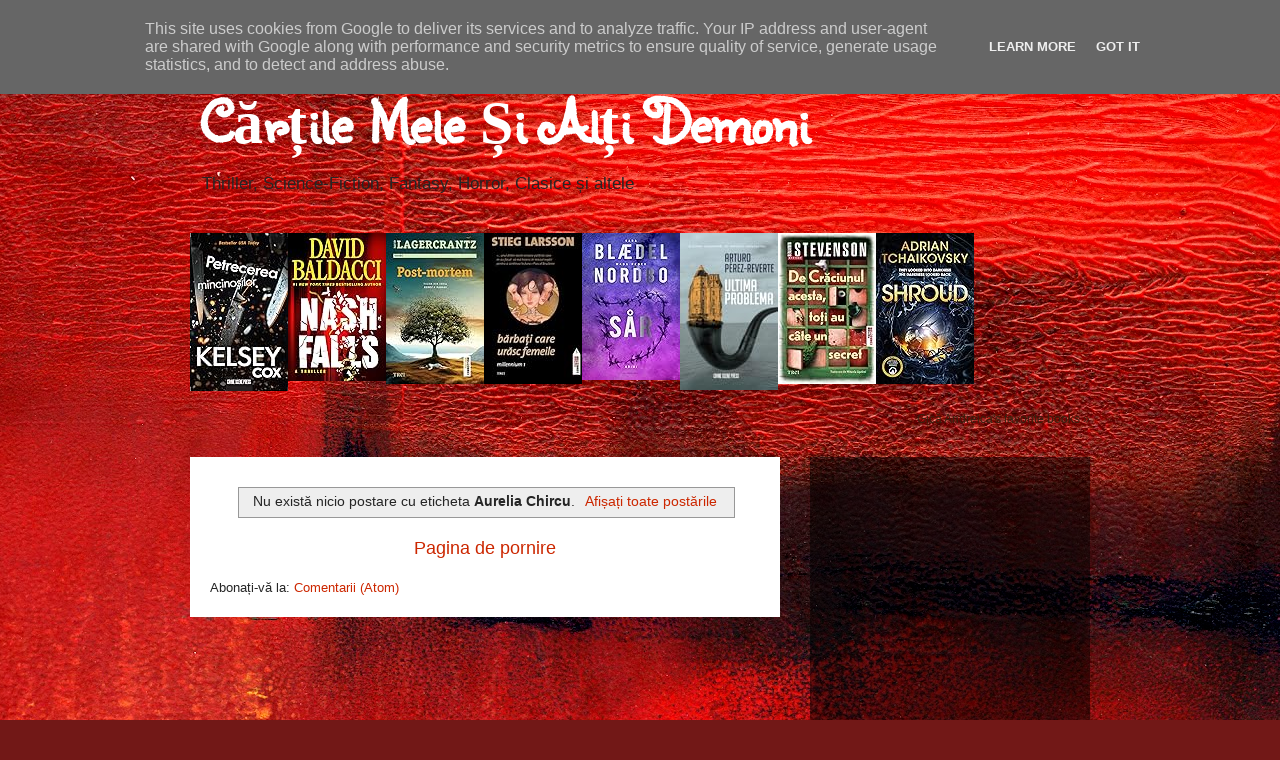

--- FILE ---
content_type: text/html; charset=UTF-8
request_url: http://www.cartilemele.ro/search/label/Aurelia%20Chircu?updated-max=2021-09-29T22:59:00-07:00&max-results=20&start=20&by-date=false
body_size: 31986
content:
<!DOCTYPE html>
<html class='v2' dir='ltr' lang='ro' xmlns='http://www.w3.org/1999/xhtml' xmlns:b='http://www.google.com/2005/gml/b' xmlns:data='http://www.google.com/2005/gml/data' xmlns:expr='http://www.google.com/2005/gml/expr'>
<head>
<link href='https://www.blogger.com/static/v1/widgets/335934321-css_bundle_v2.css' rel='stylesheet' type='text/css'/>
<meta content='width=1100' name='viewport'/>
<meta content='text/html; charset=UTF-8' http-equiv='Content-Type'/>
<meta content='blogger' name='generator'/>
<link href='http://www.cartilemele.ro/favicon.ico' rel='icon' type='image/x-icon'/>
<link href='http://www.cartilemele.ro/search/label/Aurelia%20Chircu?updated-max=2021-09-29T22:59:00-07:00&max-results=20&start=20&by-date=false' rel='canonical'/>
<link rel="alternate" type="application/atom+xml" title="Cărțile Mele Și Alți Demoni - Atom" href="http://www.cartilemele.ro/feeds/posts/default" />
<link rel="alternate" type="application/rss+xml" title="Cărțile Mele Și Alți Demoni - RSS" href="http://www.cartilemele.ro/feeds/posts/default?alt=rss" />
<link rel="service.post" type="application/atom+xml" title="Cărțile Mele Și Alți Demoni - Atom" href="https://www.blogger.com/feeds/3657854463620262312/posts/default" />
<!--Can't find substitution for tag [blog.ieCssRetrofitLinks]-->
<meta content='http://www.cartilemele.ro/search/label/Aurelia%20Chircu?updated-max=2021-09-29T22:59:00-07:00&max-results=20&start=20&by-date=false' property='og:url'/>
<meta content='Cărțile Mele Și Alți Demoni' property='og:title'/>
<meta content='' property='og:description'/>
<title>Cărțile Mele Și Alți Demoni: Aurelia Chircu</title>
<head><script async='async' crossorigin='anonymous' src='https://pagead2.googlesyndication.com/pagead/js/adsbygoogle.js?client=ca-pub-4359558832351414'></script></head>
<style type='text/css'>@font-face{font-family:'Sunshiney';font-style:normal;font-weight:400;font-display:swap;src:url(//fonts.gstatic.com/s/sunshiney/v24/LDIwapGTLBwsS-wT4vcQFMOpc-DGkw.woff2)format('woff2');unicode-range:U+0000-00FF,U+0131,U+0152-0153,U+02BB-02BC,U+02C6,U+02DA,U+02DC,U+0304,U+0308,U+0329,U+2000-206F,U+20AC,U+2122,U+2191,U+2193,U+2212,U+2215,U+FEFF,U+FFFD;}</style>
<style id='page-skin-1' type='text/css'><!--
/*
-----------------------------------------------
Blogger Template Style
Name:     Travel
Designer: Sookhee Lee
URL:      www.plyfly.net
----------------------------------------------- */
/* Variable definitions
====================
<Variable name="keycolor" description="Main Color" type="color" default="#539bcd"/>
<Group description="Page Text" selector="body">
<Variable name="body.font" description="Font" type="font"
default="normal normal 13px 'Trebuchet MS',Trebuchet,sans-serif"/>
<Variable name="body.text.color" description="Text Color" type="color" default="#bbbbbb"/>
</Group>
<head><script data-ad-client="ca-pub-4359558832351414" async="async" src="https://pagead2.googlesyndication.com/pagead/js/adsbygoogle.js" ></script></head>
<Group description="Backgrounds" selector=".body-fauxcolumns-outer">
<Variable name="body.background.color" description="Outer Background" type="color" default="#539bcd"/>
<Variable name="content.background.color" description="Main Background" type="color" default="transparent"/>
</Group>
<Group description="Links" selector=".main-outer">
<Variable name="link.color" description="Link Color" type="color" default="#ff9900"/>
<Variable name="link.visited.color" description="Visited Color" type="color" default="#b87209"/>
<Variable name="link.hover.color" description="Hover Color" type="color" default="#ff9900"/>
</Group>
<Group description="Blog Title" selector=".header h1">
<Variable name="header.font" description="Font" type="font"
default="normal normal 60px 'Trebuchet MS',Trebuchet,sans-serif"/>
<Variable name="header.text.color" description="Text Color" type="color" default="#ffffff" />
</Group>
<Group description="Blog Description" selector=".header .description">
<Variable name="description.text.color" description="Description Color" type="color"
default="#262626" />
</Group>
<head><script data-ad-client="ca-pub-4359558832351414" async="async" src="https://pagead2.googlesyndication.com/pagead/js/adsbygoogle.js" ></script></head>
<Group description="Tabs Text" selector=".tabs-inner .widget li a">
<Variable name="tabs.font" description="Font" type="font"
default="normal bold 16px 'Trebuchet MS',Trebuchet,sans-serif"/>
<Variable name="tabs.text.color" description="Text Color" type="color" default="#ffffff"/>
<Variable name="tabs.selected.text.color" description="Selected Color" type="color" default="#ffffff"/>
</Group>
<Group description="Tabs Background" selector=".tabs-outer .PageList">
<Variable name="tabs.background.color" description="Background Color" type="color" default="transparent"/>
<Variable name="tabs.selected.background.color" description="Selected Color" type="color" default="transparent"/>
</Group>
<Group description="Date Header" selector=".main-inner h2.date-header">
<Variable name="date.font" description="Font" type="font"
default="normal normal 14px 'Trebuchet MS',Trebuchet,sans-serif"/>
<Variable name="date.text.color" description="Text Color" type="color" default="#262626"/>
</Group>
<Group description="Post Title" selector="h3.post-title a">
<Variable name="post.title.font" description="Font" type="font"
default="normal bold 20px 'Trebuchet MS',Trebuchet,sans-serif"/>
<Variable name="post.title.text.color" description="Text Color" type="color"
default="#ffffff"/>
</Group>
<Group description="Post Background" selector=".column-center-inner">
<Variable name="post.background.color" description="Background Color" type="color"
default="transparent"/>
<Variable name="post.background.url" description="Post Background URL" type="url" default="none"/>
</Group>
<Group description="Gadget Title Color" selector="h2">
<Variable name="widget.title.font" description="Font" type="font"
default="normal bold 14px 'Trebuchet MS',Trebuchet,sans-serif"/>
<Variable name="widget.title.text.color" description="Title Color" type="color" default="#ffffff"/>
</Group>
<Group description="Gadget Text" selector=".footer-inner .widget, .sidebar .widget">
<Variable name="widget.font" description="Font" type="font"
default="normal normal 13px 'Trebuchet MS',Trebuchet,sans-serif"/>
<Variable name="widget.text.color" description="Text Color" type="color" default="#262626"/>
</Group>
<Group description="Gadget Links" selector=".sidebar .widget">
<Variable name="widget.link.color" description="Link Color" type="color" default="#262626"/>
<Variable name="widget.link.visited.color" description="Visited Color" type="color" default="#000000"/>
<Variable name="widget.alternate.text.color" description="Alternate Color" type="color" default="#ffffff"/>
</Group>
<Group description="Sidebar Background" selector=".column-left-inner .column-right-inner">
<Variable name="widget.outer.background.color" description="Background Color" type="color" default="transparent" />
<Variable name="widget.border.bevel.color" description="Bevel Color" type="color" default="transparent" />
</Group>
<Variable name="body.background" description="Body Background" type="background"
color="#e98381" default="$(color) none repeat-x scroll top center"/>
<Variable name="content.background" description="Content Background" type="background"
color="rgba(0,0,0,0)" default="$(color) none repeat scroll top center"/>
<Variable name="comments.background" description="Comments Background" type="background"
default="#cccccc none repeat scroll top center"/>
<Variable name="content.imageBorder.top.space" description="Content Image Border Top Space" type="length" default="0" min="0" max="100px"/>
<Variable name="content.imageBorder.top" description="Content Image Border Top" type="url" default="none"/>
<Variable name="content.margin" description="Content Margin Top" type="length" default="20px" min="0" max="100px"/>
<Variable name="content.padding" description="Content Padding" type="length" default="20px" min="0" max="100px"/>
<Variable name="content.posts.padding" description="Posts Content Padding" type="length" default="10px" min="0" max="100px"/>
<Variable name="tabs.background.gradient" description="Tabs Background Gradient" type="url"
default="url(https://resources.blogblog.com/blogblog/data/1kt/travel/bg_black_50.png)"/>
<Variable name="tabs.selected.background.gradient" description="Tabs Selected Background Gradient" type="url"
default="url(https://resources.blogblog.com/blogblog/data/1kt/travel/bg_black_50.png)"/>
<Variable name="widget.outer.background.gradient" description="Sidebar Gradient" type="url"
default="url(https://resources.blogblog.com/blogblog/data/1kt/travel/bg_black_50.png)"/>
<Variable name="footer.background.gradient" description="Footer Background Gradient" type="url" default="none"/>
<Variable name="mobile.background.overlay" description="Mobile Background Overlay" type="string"
default="transparent none repeat scroll top left"/>
<Variable name="mobile.button.color" description="Mobile Button Color" type="color" default="#ffffff" />
<Variable name="startSide" description="Side where text starts in blog language" type="automatic" default="left"/>
<Variable name="endSide" description="Side where text ends in blog language" type="automatic" default="right"/>
*/
/* Content
----------------------------------------------- */
body {
font: normal normal 13px 'Trebuchet MS',Trebuchet,sans-serif;
color: #262626;
background: #721817 url(https://themes.googleusercontent.com/image?id=0BwVBOzw_-hbMODkyZmM5YWEtOTA5YS00YmYwLThhNzMtMzVjZDAyY2MzZThh) no-repeat fixed top center /* Credit: johnwoodcock (http://www.istockphoto.com/portfolio/johnwoodcock?platform=blogger) */;
}
html body .region-inner {
min-width: 0;
max-width: 100%;
width: auto;
}
a:link {
text-decoration:none;
color: #cc2700;
}
a:visited {
text-decoration:none;
color: #000000;
}
a:hover {
text-decoration:underline;
color: #cc2700;
}
.content-outer .content-cap-top {
height: 0;
background: transparent none repeat-x scroll top center;
}
.content-outer {
margin: 0 auto;
padding-top: 0;
}
.content-inner {
background: transparent none repeat-x scroll top center;
background-position: left -0;
background-color: rgba(0,0,0,0);
padding: 30px;
}
.main-inner .date-outer {
margin-bottom: 2em;
}
/* Header
----------------------------------------------- */
.header-inner .Header .titlewrapper,
.header-inner .Header .descriptionwrapper {
padding-left: 10px;
padding-right: 10px;
}
.Header h1 {
font: normal bold 60px Sunshiney;
color: #ffffff;
}
.Header h1 a {
color: #ffffff;
}
.Header .description {
font-size: 130%;
}
/* Tabs
----------------------------------------------- */
.tabs-inner {
margin: 1em 0 0;
padding: 0;
}
.tabs-inner .section {
margin: 0;
}
.tabs-inner .widget ul {
padding: 0;
background: rgba(0,0,0,0) url(https://resources.blogblog.com/blogblog/data/1kt/travel/bg_black_50.png) repeat scroll top center;
}
.tabs-inner .widget li {
border: none;
}
.tabs-inner .widget li a {
display: inline-block;
padding: 1em 1.5em;
color: #ffffff;
font: normal bold 16px 'Trebuchet MS',Trebuchet,sans-serif;
}
.tabs-inner .widget li.selected a,
.tabs-inner .widget li a:hover {
position: relative;
z-index: 1;
background: rgba(0,0,0,0) url(https://resources.blogblog.com/blogblog/data/1kt/travel/bg_black_50.png) repeat scroll top center;
color: #ffffff;
}
/* Headings
----------------------------------------------- */
h2 {
font: normal bold 14px 'Trebuchet MS',Trebuchet,sans-serif;
color: #ffffff;
}
.main-inner h2.date-header {
font: normal normal 14px 'Trebuchet MS',Trebuchet,sans-serif;
color: #262626;
}
.footer-inner .widget h2,
.sidebar .widget h2 {
padding-bottom: .5em;
}
/* Main
----------------------------------------------- */
.main-inner {
padding: 30px 0;
}
.main-inner .column-center-inner {
padding: 20px 0;
}
.main-inner .column-center-inner .section {
margin: 0 20px;
}
.main-inner .column-right-inner {
margin-left: 30px;
}
.main-inner .fauxcolumn-right-outer .fauxcolumn-inner {
margin-left: 30px;
background: rgba(0,0,0,0) url(https://resources.blogblog.com/blogblog/data/1kt/travel/bg_black_50.png) repeat scroll top left;
}
.main-inner .column-left-inner {
margin-right: 30px;
}
.main-inner .fauxcolumn-left-outer .fauxcolumn-inner {
margin-right: 30px;
background: rgba(0,0,0,0) url(https://resources.blogblog.com/blogblog/data/1kt/travel/bg_black_50.png) repeat scroll top left;
}
.main-inner .column-left-inner,
.main-inner .column-right-inner {
padding: 15px 0;
}
/* Posts
----------------------------------------------- */
h3.post-title {
margin-top: 20px;
}
h3.post-title a {
font: normal bold 20px 'Trebuchet MS',Trebuchet,sans-serif;
color: #000000;
}
h3.post-title a:hover {
text-decoration: underline;
}
.main-inner .column-center-outer {
background: #ffffff none repeat scroll top left;
_background-image: none;
}
.post-body {
line-height: 1.4;
position: relative;
}
.post-header {
margin: 0 0 1em;
line-height: 1.6;
}
.post-footer {
margin: .5em 0;
line-height: 1.6;
}
#blog-pager {
font-size: 140%;
}
#comments {
background: #cccccc none repeat scroll top center;
padding: 15px;
}
#comments .comment-author {
padding-top: 1.5em;
}
#comments h4,
#comments .comment-author a,
#comments .comment-timestamp a {
color: #000000;
}
#comments .comment-author:first-child {
padding-top: 0;
border-top: none;
}
.avatar-image-container {
margin: .2em 0 0;
}
/* Comments
----------------------------------------------- */
#comments a {
color: #000000;
}
.comments .comments-content .icon.blog-author {
background-repeat: no-repeat;
background-image: url([data-uri]);
}
.comments .comments-content .loadmore a {
border-top: 1px solid #000000;
border-bottom: 1px solid #000000;
}
.comments .comment-thread.inline-thread {
background: #ffffff;
}
.comments .continue {
border-top: 2px solid #000000;
}
/* Widgets
----------------------------------------------- */
.sidebar .widget {
border-bottom: 2px solid rgba(0,0,0,0);
padding-bottom: 10px;
margin: 10px 0;
}
.sidebar .widget:first-child {
margin-top: 0;
}
.sidebar .widget:last-child {
border-bottom: none;
margin-bottom: 0;
padding-bottom: 0;
}
.footer-inner .widget,
.sidebar .widget {
font: normal normal 13px 'Trebuchet MS',Trebuchet,sans-serif;
color: #c4c4c4;
}
.sidebar .widget a:link {
color: #c4c4c4;
text-decoration: none;
}
.sidebar .widget a:visited {
color: #c4c4c4;
}
.sidebar .widget a:hover {
color: #c4c4c4;
text-decoration: underline;
}
.footer-inner .widget a:link {
color: #cc2700;
text-decoration: none;
}
.footer-inner .widget a:visited {
color: #000000;
}
.footer-inner .widget a:hover {
color: #cc2700;
text-decoration: underline;
}
.widget .zippy {
color: #ffffff;
}
.footer-inner {
background: transparent url(https://resources.blogblog.com/blogblog/data/1kt/travel/bg_black_50.png) repeat scroll top center;
}
/* Mobile
----------------------------------------------- */
body.mobile  {
background-size: 100% auto;
}
body.mobile .AdSense {
margin: 0 -10px;
}
.mobile .body-fauxcolumn-outer {
background: transparent none repeat scroll top left;
}
.mobile .footer-inner .widget a:link {
color: #c4c4c4;
text-decoration: none;
}
.mobile .footer-inner .widget a:visited {
color: #c4c4c4;
}
.mobile-post-outer a {
color: #000000;
}
.mobile-link-button {
background-color: #cc2700;
}
.mobile-link-button a:link, .mobile-link-button a:visited {
color: #ffffff;
}
.mobile-index-contents {
color: #262626;
}
.mobile .tabs-inner .PageList .widget-content {
background: rgba(0,0,0,0) url(https://resources.blogblog.com/blogblog/data/1kt/travel/bg_black_50.png) repeat scroll top center;
color: #ffffff;
}
.mobile .tabs-inner .PageList .widget-content .pagelist-arrow {
border-left: 1px solid #ffffff;
}

--></style>
<style id='template-skin-1' type='text/css'><!--
body {
min-width: 960px;
}
.content-outer, .content-fauxcolumn-outer, .region-inner {
min-width: 960px;
max-width: 960px;
_width: 960px;
}
.main-inner .columns {
padding-left: 0;
padding-right: 310px;
}
.main-inner .fauxcolumn-center-outer {
left: 0;
right: 310px;
/* IE6 does not respect left and right together */
_width: expression(this.parentNode.offsetWidth -
parseInt("0") -
parseInt("310px") + 'px');
}
.main-inner .fauxcolumn-left-outer {
width: 0;
}
.main-inner .fauxcolumn-right-outer {
width: 310px;
}
.main-inner .column-left-outer {
width: 0;
right: 100%;
margin-left: -0;
}
.main-inner .column-right-outer {
width: 310px;
margin-right: -310px;
}
#layout {
min-width: 0;
}
#layout .content-outer {
min-width: 0;
width: 800px;
}
#layout .region-inner {
min-width: 0;
width: auto;
}
body#layout div.add_widget {
padding: 8px;
}
body#layout div.add_widget a {
margin-left: 32px;
}
--></style>
<style>
    body {background-image:url(https\:\/\/themes.googleusercontent.com\/image?id=0BwVBOzw_-hbMODkyZmM5YWEtOTA5YS00YmYwLThhNzMtMzVjZDAyY2MzZThh);}
    
@media (max-width: 200px) { body {background-image:url(https\:\/\/themes.googleusercontent.com\/image?id=0BwVBOzw_-hbMODkyZmM5YWEtOTA5YS00YmYwLThhNzMtMzVjZDAyY2MzZThh&options=w200);}}
@media (max-width: 400px) and (min-width: 201px) { body {background-image:url(https\:\/\/themes.googleusercontent.com\/image?id=0BwVBOzw_-hbMODkyZmM5YWEtOTA5YS00YmYwLThhNzMtMzVjZDAyY2MzZThh&options=w400);}}
@media (max-width: 800px) and (min-width: 401px) { body {background-image:url(https\:\/\/themes.googleusercontent.com\/image?id=0BwVBOzw_-hbMODkyZmM5YWEtOTA5YS00YmYwLThhNzMtMzVjZDAyY2MzZThh&options=w800);}}
@media (max-width: 1200px) and (min-width: 801px) { body {background-image:url(https\:\/\/themes.googleusercontent.com\/image?id=0BwVBOzw_-hbMODkyZmM5YWEtOTA5YS00YmYwLThhNzMtMzVjZDAyY2MzZThh&options=w1200);}}
/* Last tag covers anything over one higher than the previous max-size cap. */
@media (min-width: 1201px) { body {background-image:url(https\:\/\/themes.googleusercontent.com\/image?id=0BwVBOzw_-hbMODkyZmM5YWEtOTA5YS00YmYwLThhNzMtMzVjZDAyY2MzZThh&options=w1600);}}
  </style>
<link href='https://www.blogger.com/dyn-css/authorization.css?targetBlogID=3657854463620262312&amp;zx=ad1387d8-5408-44da-9ba4-9cd49d6ad69d' media='none' onload='if(media!=&#39;all&#39;)media=&#39;all&#39;' rel='stylesheet'/><noscript><link href='https://www.blogger.com/dyn-css/authorization.css?targetBlogID=3657854463620262312&amp;zx=ad1387d8-5408-44da-9ba4-9cd49d6ad69d' rel='stylesheet'/></noscript>
<meta name='google-adsense-platform-account' content='ca-host-pub-1556223355139109'/>
<meta name='google-adsense-platform-domain' content='blogspot.com'/>

<!-- data-ad-client=ca-pub-4359558832351414 -->

<script type="text/javascript" language="javascript">
  // Supply ads personalization default for EEA readers
  // See https://www.blogger.com/go/adspersonalization
  adsbygoogle = window.adsbygoogle || [];
  if (typeof adsbygoogle.requestNonPersonalizedAds === 'undefined') {
    adsbygoogle.requestNonPersonalizedAds = 1;
  }
</script>


</head>
<body class='loading'>
<div class='navbar section' id='navbar' name='Navbar'><div class='widget Navbar' data-version='1' id='Navbar1'><script type="text/javascript">
    function setAttributeOnload(object, attribute, val) {
      if(window.addEventListener) {
        window.addEventListener('load',
          function(){ object[attribute] = val; }, false);
      } else {
        window.attachEvent('onload', function(){ object[attribute] = val; });
      }
    }
  </script>
<div id="navbar-iframe-container"></div>
<script type="text/javascript" src="https://apis.google.com/js/platform.js"></script>
<script type="text/javascript">
      gapi.load("gapi.iframes:gapi.iframes.style.bubble", function() {
        if (gapi.iframes && gapi.iframes.getContext) {
          gapi.iframes.getContext().openChild({
              url: 'https://www.blogger.com/navbar/3657854463620262312?origin\x3dhttp://www.cartilemele.ro',
              where: document.getElementById("navbar-iframe-container"),
              id: "navbar-iframe"
          });
        }
      });
    </script><script type="text/javascript">
(function() {
var script = document.createElement('script');
script.type = 'text/javascript';
script.src = '//pagead2.googlesyndication.com/pagead/js/google_top_exp.js';
var head = document.getElementsByTagName('head')[0];
if (head) {
head.appendChild(script);
}})();
</script>
</div></div>
<div itemscope='itemscope' itemtype='http://schema.org/Blog' style='display: none;'>
<meta content='Cărțile Mele Și Alți Demoni' itemprop='name'/>
</div>
<div class='body-fauxcolumns'>
<div class='fauxcolumn-outer body-fauxcolumn-outer'>
<div class='cap-top'>
<div class='cap-left'></div>
<div class='cap-right'></div>
</div>
<div class='fauxborder-left'>
<div class='fauxborder-right'></div>
<div class='fauxcolumn-inner'>
</div>
</div>
<div class='cap-bottom'>
<div class='cap-left'></div>
<div class='cap-right'></div>
</div>
</div>
</div>
<div class='content'>
<div class='content-fauxcolumns'>
<div class='fauxcolumn-outer content-fauxcolumn-outer'>
<div class='cap-top'>
<div class='cap-left'></div>
<div class='cap-right'></div>
</div>
<div class='fauxborder-left'>
<div class='fauxborder-right'></div>
<div class='fauxcolumn-inner'>
</div>
</div>
<div class='cap-bottom'>
<div class='cap-left'></div>
<div class='cap-right'></div>
</div>
</div>
</div>
<div class='content-outer'>
<div class='content-cap-top cap-top'>
<div class='cap-left'></div>
<div class='cap-right'></div>
</div>
<div class='fauxborder-left content-fauxborder-left'>
<div class='fauxborder-right content-fauxborder-right'></div>
<div class='content-inner'>
<header>
<div class='header-outer'>
<div class='header-cap-top cap-top'>
<div class='cap-left'></div>
<div class='cap-right'></div>
</div>
<div class='fauxborder-left header-fauxborder-left'>
<div class='fauxborder-right header-fauxborder-right'></div>
<div class='region-inner header-inner'>
<div class='header section' id='header' name='Antet'><div class='widget Header' data-version='1' id='Header1'>
<div id='header-inner'>
<div class='titlewrapper'>
<h1 class='title'>
<a href='http://www.cartilemele.ro/'>
Cărțile Mele Și Alți Demoni
</a>
</h1>
</div>
<div class='descriptionwrapper'>
<p class='description'><span>Thriller, Science-Fiction, Fantasy, Horror, Clasice și altele</span></p>
</div>
</div>
</div></div>
</div>
</div>
<div class='header-cap-bottom cap-bottom'>
<div class='cap-left'></div>
<div class='cap-right'></div>
</div>
</div>
</header>
<div class='tabs-outer'>
<div class='tabs-cap-top cap-top'>
<div class='cap-left'></div>
<div class='cap-right'></div>
</div>
<div class='fauxborder-left tabs-fauxborder-left'>
<div class='fauxborder-right tabs-fauxborder-right'></div>
<div class='region-inner tabs-inner'>
<div class='tabs section' id='crosscol' name='Coloana transversală'><div class='widget HTML' data-version='1' id='HTML3'>
<div class='widget-content'>
<style type="text/css" media="screen">
        .gr_grid_container {
          /* customize grid container div here. eg: width: 500px; */
        }

        .gr_grid_book_container {
          /* customize book cover container div here */
          float: left;
          width: 98px;
          height: 160px;
          padding: 0px 0px;
          overflow: hidden;
        }
      </style>
      <div id="gr_grid_widget_1618864648">
        <!-- Show static html as a placeholder in case js is not enabled - javascript include will override this if things work -->
            <h2>
      <a style="text-decoration: none;" rel="nofollow" href="https://www.goodreads.com/review/list/62849113-gic-andreica?shelf=read&utm_medium=api&utm_source=grid_widget">ULTIMELE LECTURI:</a>
    </h2>
  <div class="gr_grid_container">
    <div class="gr_grid_book_container"><a title="Mai târziu" rel="nofollow" href="https://www.goodreads.com/book/show/57606066-mai-t-rziu"><img alt="Mai târziu" border="0" src="https://i.gr-assets.com/images/S/compressed.photo.goodreads.com/books/1617366514l/57606066._SX98_.jpg" /></a></div>
    <div class="gr_grid_book_container"><a title="O viață regăsită" rel="nofollow" href="https://www.goodreads.com/book/show/57745982-o-via-reg-sit"><img alt="O viață regăsită" border="0" src="https://i.gr-assets.com/images/S/compressed.photo.goodreads.com/books/1618492351l/57745982._SX98_.jpg" /></a></div>
    <div class="gr_grid_book_container"><a title="Cadoul" rel="nofollow" href="https://www.goodreads.com/book/show/57657599-cadoul"><img alt="Cadoul" border="0" src="https://i.gr-assets.com/images/S/compressed.photo.goodreads.com/books/1617799864l/57657599._SX98_.jpg" /></a></div>
    <div class="gr_grid_book_container"><a title="Lumea inelară" rel="nofollow" href="https://www.goodreads.com/book/show/39337122-lumea-inelar"><img alt="Lumea inelară" border="0" src="https://i.gr-assets.com/images/S/compressed.photo.goodreads.com/books/1521628160l/39337122._SX98_.jpg" /></a></div>
    <div class="gr_grid_book_container"><a title="Marginea umbrei" rel="nofollow" href="https://www.goodreads.com/book/show/57523205-marginea-umbrei"><img alt="Marginea umbrei" border="0" src="https://i.gr-assets.com/images/S/compressed.photo.goodreads.com/books/1616673129l/57523205._SX98_.jpg" /></a></div>
    <div class="gr_grid_book_container"><a title="Pacientul" rel="nofollow" href="https://www.goodreads.com/book/show/57489332-pacientul"><img alt="Pacientul" border="0" src="https://i.gr-assets.com/images/S/compressed.photo.goodreads.com/books/1616414696l/57489332._SX98_.jpg" /></a></div>
    <div class="gr_grid_book_container"><a title="X feluri de a muri" rel="nofollow" href="https://www.goodreads.com/book/show/55489060-x-feluri-de-a-muri"><img alt="X feluri de a muri" border="0" src="https://i.gr-assets.com/images/S/compressed.photo.goodreads.com/books/1601302208l/55489060._SX98_.jpg" /></a></div>
    <div class="gr_grid_book_container"><a title="Omul Șoaptă" rel="nofollow" href="https://www.goodreads.com/book/show/57415307-omul-oapt"><img alt="Omul Șoaptă" border="0" src="https://i.gr-assets.com/images/S/compressed.photo.goodreads.com/books/1615797941l/57415307._SX98_.jpg" /></a></div>
    <br style="clear: both"/><br/><a class="gr_grid_branding" style="font-size: .9em; color: #382110; text-decoration: none; float: right; clear: both" rel="nofollow" href="https://www.goodreads.com/user/show/62849113-gic-andreica">Gică Andreica's favorite books &#187;</a>
  <noscript><br/>Share <a rel="nofollow" href="/">book reviews</a> and ratings with Gică Andreica, and even join a <a rel="nofollow" href="/group">book club</a> on Goodreads.</noscript>
  </div>

      </div>
      <script src="https://www.goodreads.com/review/grid_widget/62849113.ULTIMELE%20LECTURI:?cover_size=medium&hide_link=&hide_title=&num_books=8&order=d&shelf=read&sort=date_added&widget_id=1618864648" type="text/javascript" charset="utf-8"></script>
</div>
<div class='clear'></div>
</div></div>
<div class='tabs no-items section' id='crosscol-overflow' name='Cross-Column 2'></div>
</div>
</div>
<div class='tabs-cap-bottom cap-bottom'>
<div class='cap-left'></div>
<div class='cap-right'></div>
</div>
</div>
<div class='main-outer'>
<div class='main-cap-top cap-top'>
<div class='cap-left'></div>
<div class='cap-right'></div>
</div>
<div class='fauxborder-left main-fauxborder-left'>
<div class='fauxborder-right main-fauxborder-right'></div>
<div class='region-inner main-inner'>
<div class='columns fauxcolumns'>
<div class='fauxcolumn-outer fauxcolumn-center-outer'>
<div class='cap-top'>
<div class='cap-left'></div>
<div class='cap-right'></div>
</div>
<div class='fauxborder-left'>
<div class='fauxborder-right'></div>
<div class='fauxcolumn-inner'>
</div>
</div>
<div class='cap-bottom'>
<div class='cap-left'></div>
<div class='cap-right'></div>
</div>
</div>
<div class='fauxcolumn-outer fauxcolumn-left-outer'>
<div class='cap-top'>
<div class='cap-left'></div>
<div class='cap-right'></div>
</div>
<div class='fauxborder-left'>
<div class='fauxborder-right'></div>
<div class='fauxcolumn-inner'>
</div>
</div>
<div class='cap-bottom'>
<div class='cap-left'></div>
<div class='cap-right'></div>
</div>
</div>
<div class='fauxcolumn-outer fauxcolumn-right-outer'>
<div class='cap-top'>
<div class='cap-left'></div>
<div class='cap-right'></div>
</div>
<div class='fauxborder-left'>
<div class='fauxborder-right'></div>
<div class='fauxcolumn-inner'>
</div>
</div>
<div class='cap-bottom'>
<div class='cap-left'></div>
<div class='cap-right'></div>
</div>
</div>
<!-- corrects IE6 width calculation -->
<div class='columns-inner'>
<div class='column-center-outer'>
<div class='column-center-inner'>
<div class='main section' id='main' name='Număr de telefon principal'><div class='widget Blog' data-version='1' id='Blog1'>
<div class='blog-posts hfeed'>
<div class='status-msg-wrap'>
<div class='status-msg-body'>
Nu există nicio postare cu eticheta <b>Aurelia Chircu</b>. <a href="http://www.cartilemele.ro/">Afișați toate postările</a>
</div>
<div class='status-msg-border'>
<div class='status-msg-bg'>
<div class='status-msg-hidden'>Nu există nicio postare cu eticheta <b>Aurelia Chircu</b>. <a href="http://www.cartilemele.ro/">Afișați toate postările</a></div>
</div>
</div>
</div>
<div style='clear: both;'></div>
</div>
<div class='blog-pager' id='blog-pager'>
<a class='home-link' href='http://www.cartilemele.ro/'>Pagina de pornire</a>
</div>
<div class='clear'></div>
<div class='blog-feeds'>
<div class='feed-links'>
Abonați-vă la:
<a class='feed-link' href='http://www.cartilemele.ro/feeds/posts/default' target='_blank' type='application/atom+xml'>Comentarii (Atom)</a>
</div>
</div>
</div></div>
</div>
</div>
<div class='column-left-outer'>
<div class='column-left-inner'>
<aside>
</aside>
</div>
</div>
<div class='column-right-outer'>
<div class='column-right-inner'>
<aside>
<div class='sidebar section' id='sidebar-right-1'><div class='widget AdSense' data-version='1' id='AdSense3'>
<div class='widget-content'>
<script async src="https://pagead2.googlesyndication.com/pagead/js/adsbygoogle.js?client=ca-pub-4359558832351414&host=ca-host-pub-1556223355139109" crossorigin="anonymous"></script>
<!-- palatulcupovesti_sidebar-right-1_AdSense3_1x1_as -->
<ins class="adsbygoogle"
     style="display:block"
     data-ad-client="ca-pub-4359558832351414"
     data-ad-host="ca-host-pub-1556223355139109"
     data-ad-slot="2523106381"
     data-ad-format="auto"
     data-full-width-responsive="true"></ins>
<script>
(adsbygoogle = window.adsbygoogle || []).push({});
</script>
<div class='clear'></div>
</div>
</div><div class='widget HTML' data-version='1' id='HTML2'>
<div class='widget-content'>
<style type="text/css" media="screen">
        .gr_grid_container {
          /* customize grid container div here. eg: width: 500px; */
        }

        .gr_grid_book_container {
          /* customize book cover container div here */
          float: left;
          width: 98px;
          height: 160px;
          padding: 0px 0px;
          overflow: hidden;
        }
      </style>
      <div id="gr_grid_widget_1618865119">
        <!-- Show static html as a placeholder in case js is not enabled - javascript include will override this if things work -->
            <h2>
      <a style="text-decoration: none;" rel="nofollow" href="https://www.goodreads.com/review/list/62849113-gic-andreica?shelf=currently-reading&utm_medium=api&utm_source=grid_widget">ACUM CITESC:</a>
    </h2>
  <div class="gr_grid_container">
    <div class="gr_grid_book_container"><a title="Luminile Nordului (Materiile intunecate, #1)" rel="nofollow" href="https://www.goodreads.com/book/show/36347714-luminile-nordului"><img alt="Luminile Nordului" border="0" src="https://i.gr-assets.com/images/S/compressed.photo.goodreads.com/books/1507050710l/36347714._SX98_.jpg" /></a></div>
    <div class="gr_grid_book_container"><a title="Viața invizibilă a lui Addie LaRue" rel="nofollow" href="https://www.goodreads.com/book/show/57430992-via-a-invizibil-a-lui-addie-larue"><img alt="Viața invizibilă a lui Addie LaRue" border="0" src="https://i.gr-assets.com/images/S/compressed.photo.goodreads.com/books/1615891962l/57430992._SX98_.jpg" /></a></div>
    <br style="clear: both"/><br/><a class="gr_grid_branding" style="font-size: .9em; color: #382110; text-decoration: none; float: right; clear: both" rel="nofollow" href="https://www.goodreads.com/user/show/62849113-gic-andreica">Gică Andreica's favorite books &#187;</a>
  <noscript><br/>Share <a rel="nofollow" href="/">book reviews</a> and ratings with Gică Andreica, and even join a <a rel="nofollow" href="/group">book club</a> on Goodreads.</noscript>
  </div>

      </div>
      <script src="https://www.goodreads.com/review/grid_widget/62849113.ACUM%20CITESC:?cover_size=medium&hide_link=&hide_title=&num_books=2&order=d&shelf=currently-reading&sort=date_added&widget_id=1618865119" type="text/javascript" charset="utf-8"></script>
</div>
<div class='clear'></div>
</div><div class='widget BlogArchive' data-version='1' id='BlogArchive1'>
<h2>Blog Archive</h2>
<div class='widget-content'>
<div id='ArchiveList'>
<div id='BlogArchive1_ArchiveList'>
<ul class='hierarchy'>
<li class='archivedate expanded'>
<a class='toggle' href='javascript:void(0)'>
<span class='zippy toggle-open'>

        &#9660;&#160;
      
</span>
</a>
<a class='post-count-link' href='http://www.cartilemele.ro/2026/'>
2026
</a>
<span class='post-count' dir='ltr'>(2)</span>
<ul class='hierarchy'>
<li class='archivedate expanded'>
<a class='toggle' href='javascript:void(0)'>
<span class='zippy toggle-open'>

        &#9660;&#160;
      
</span>
</a>
<a class='post-count-link' href='http://www.cartilemele.ro/2026/01/'>
ianuarie
</a>
<span class='post-count' dir='ltr'>(2)</span>
<ul class='posts'>
<li><a href='http://www.cartilemele.ro/2026/01/recenziile-madalinei-97-alerta-de.html'>Recenziile Mădălinei 97 - Alertă de furtună de Kri...</a></li>
<li><a href='http://www.cartilemele.ro/2026/01/recenziile-lui-gica-235-petrecerea.html'>Recenziile lui Gică 235 - Petrecerea mincinoșilor ...</a></li>
</ul>
</li>
</ul>
</li>
</ul>
<ul class='hierarchy'>
<li class='archivedate collapsed'>
<a class='toggle' href='javascript:void(0)'>
<span class='zippy'>

        &#9658;&#160;
      
</span>
</a>
<a class='post-count-link' href='http://www.cartilemele.ro/2025/'>
2025
</a>
<span class='post-count' dir='ltr'>(53)</span>
<ul class='hierarchy'>
<li class='archivedate collapsed'>
<a class='toggle' href='javascript:void(0)'>
<span class='zippy'>

        &#9658;&#160;
      
</span>
</a>
<a class='post-count-link' href='http://www.cartilemele.ro/2025/12/'>
decembrie
</a>
<span class='post-count' dir='ltr'>(1)</span>
</li>
</ul>
<ul class='hierarchy'>
<li class='archivedate collapsed'>
<a class='toggle' href='javascript:void(0)'>
<span class='zippy'>

        &#9658;&#160;
      
</span>
</a>
<a class='post-count-link' href='http://www.cartilemele.ro/2025/11/'>
noiembrie
</a>
<span class='post-count' dir='ltr'>(5)</span>
</li>
</ul>
<ul class='hierarchy'>
<li class='archivedate collapsed'>
<a class='toggle' href='javascript:void(0)'>
<span class='zippy'>

        &#9658;&#160;
      
</span>
</a>
<a class='post-count-link' href='http://www.cartilemele.ro/2025/10/'>
octombrie
</a>
<span class='post-count' dir='ltr'>(3)</span>
</li>
</ul>
<ul class='hierarchy'>
<li class='archivedate collapsed'>
<a class='toggle' href='javascript:void(0)'>
<span class='zippy'>

        &#9658;&#160;
      
</span>
</a>
<a class='post-count-link' href='http://www.cartilemele.ro/2025/09/'>
septembrie
</a>
<span class='post-count' dir='ltr'>(4)</span>
</li>
</ul>
<ul class='hierarchy'>
<li class='archivedate collapsed'>
<a class='toggle' href='javascript:void(0)'>
<span class='zippy'>

        &#9658;&#160;
      
</span>
</a>
<a class='post-count-link' href='http://www.cartilemele.ro/2025/06/'>
iunie
</a>
<span class='post-count' dir='ltr'>(5)</span>
</li>
</ul>
<ul class='hierarchy'>
<li class='archivedate collapsed'>
<a class='toggle' href='javascript:void(0)'>
<span class='zippy'>

        &#9658;&#160;
      
</span>
</a>
<a class='post-count-link' href='http://www.cartilemele.ro/2025/05/'>
mai
</a>
<span class='post-count' dir='ltr'>(8)</span>
</li>
</ul>
<ul class='hierarchy'>
<li class='archivedate collapsed'>
<a class='toggle' href='javascript:void(0)'>
<span class='zippy'>

        &#9658;&#160;
      
</span>
</a>
<a class='post-count-link' href='http://www.cartilemele.ro/2025/04/'>
aprilie
</a>
<span class='post-count' dir='ltr'>(4)</span>
</li>
</ul>
<ul class='hierarchy'>
<li class='archivedate collapsed'>
<a class='toggle' href='javascript:void(0)'>
<span class='zippy'>

        &#9658;&#160;
      
</span>
</a>
<a class='post-count-link' href='http://www.cartilemele.ro/2025/03/'>
martie
</a>
<span class='post-count' dir='ltr'>(8)</span>
</li>
</ul>
<ul class='hierarchy'>
<li class='archivedate collapsed'>
<a class='toggle' href='javascript:void(0)'>
<span class='zippy'>

        &#9658;&#160;
      
</span>
</a>
<a class='post-count-link' href='http://www.cartilemele.ro/2025/02/'>
februarie
</a>
<span class='post-count' dir='ltr'>(7)</span>
</li>
</ul>
<ul class='hierarchy'>
<li class='archivedate collapsed'>
<a class='toggle' href='javascript:void(0)'>
<span class='zippy'>

        &#9658;&#160;
      
</span>
</a>
<a class='post-count-link' href='http://www.cartilemele.ro/2025/01/'>
ianuarie
</a>
<span class='post-count' dir='ltr'>(8)</span>
</li>
</ul>
</li>
</ul>
<ul class='hierarchy'>
<li class='archivedate collapsed'>
<a class='toggle' href='javascript:void(0)'>
<span class='zippy'>

        &#9658;&#160;
      
</span>
</a>
<a class='post-count-link' href='http://www.cartilemele.ro/2024/'>
2024
</a>
<span class='post-count' dir='ltr'>(90)</span>
<ul class='hierarchy'>
<li class='archivedate collapsed'>
<a class='toggle' href='javascript:void(0)'>
<span class='zippy'>

        &#9658;&#160;
      
</span>
</a>
<a class='post-count-link' href='http://www.cartilemele.ro/2024/12/'>
decembrie
</a>
<span class='post-count' dir='ltr'>(1)</span>
</li>
</ul>
<ul class='hierarchy'>
<li class='archivedate collapsed'>
<a class='toggle' href='javascript:void(0)'>
<span class='zippy'>

        &#9658;&#160;
      
</span>
</a>
<a class='post-count-link' href='http://www.cartilemele.ro/2024/11/'>
noiembrie
</a>
<span class='post-count' dir='ltr'>(8)</span>
</li>
</ul>
<ul class='hierarchy'>
<li class='archivedate collapsed'>
<a class='toggle' href='javascript:void(0)'>
<span class='zippy'>

        &#9658;&#160;
      
</span>
</a>
<a class='post-count-link' href='http://www.cartilemele.ro/2024/10/'>
octombrie
</a>
<span class='post-count' dir='ltr'>(12)</span>
</li>
</ul>
<ul class='hierarchy'>
<li class='archivedate collapsed'>
<a class='toggle' href='javascript:void(0)'>
<span class='zippy'>

        &#9658;&#160;
      
</span>
</a>
<a class='post-count-link' href='http://www.cartilemele.ro/2024/09/'>
septembrie
</a>
<span class='post-count' dir='ltr'>(9)</span>
</li>
</ul>
<ul class='hierarchy'>
<li class='archivedate collapsed'>
<a class='toggle' href='javascript:void(0)'>
<span class='zippy'>

        &#9658;&#160;
      
</span>
</a>
<a class='post-count-link' href='http://www.cartilemele.ro/2024/08/'>
august
</a>
<span class='post-count' dir='ltr'>(3)</span>
</li>
</ul>
<ul class='hierarchy'>
<li class='archivedate collapsed'>
<a class='toggle' href='javascript:void(0)'>
<span class='zippy'>

        &#9658;&#160;
      
</span>
</a>
<a class='post-count-link' href='http://www.cartilemele.ro/2024/07/'>
iulie
</a>
<span class='post-count' dir='ltr'>(3)</span>
</li>
</ul>
<ul class='hierarchy'>
<li class='archivedate collapsed'>
<a class='toggle' href='javascript:void(0)'>
<span class='zippy'>

        &#9658;&#160;
      
</span>
</a>
<a class='post-count-link' href='http://www.cartilemele.ro/2024/06/'>
iunie
</a>
<span class='post-count' dir='ltr'>(6)</span>
</li>
</ul>
<ul class='hierarchy'>
<li class='archivedate collapsed'>
<a class='toggle' href='javascript:void(0)'>
<span class='zippy'>

        &#9658;&#160;
      
</span>
</a>
<a class='post-count-link' href='http://www.cartilemele.ro/2024/05/'>
mai
</a>
<span class='post-count' dir='ltr'>(7)</span>
</li>
</ul>
<ul class='hierarchy'>
<li class='archivedate collapsed'>
<a class='toggle' href='javascript:void(0)'>
<span class='zippy'>

        &#9658;&#160;
      
</span>
</a>
<a class='post-count-link' href='http://www.cartilemele.ro/2024/04/'>
aprilie
</a>
<span class='post-count' dir='ltr'>(9)</span>
</li>
</ul>
<ul class='hierarchy'>
<li class='archivedate collapsed'>
<a class='toggle' href='javascript:void(0)'>
<span class='zippy'>

        &#9658;&#160;
      
</span>
</a>
<a class='post-count-link' href='http://www.cartilemele.ro/2024/03/'>
martie
</a>
<span class='post-count' dir='ltr'>(13)</span>
</li>
</ul>
<ul class='hierarchy'>
<li class='archivedate collapsed'>
<a class='toggle' href='javascript:void(0)'>
<span class='zippy'>

        &#9658;&#160;
      
</span>
</a>
<a class='post-count-link' href='http://www.cartilemele.ro/2024/02/'>
februarie
</a>
<span class='post-count' dir='ltr'>(10)</span>
</li>
</ul>
<ul class='hierarchy'>
<li class='archivedate collapsed'>
<a class='toggle' href='javascript:void(0)'>
<span class='zippy'>

        &#9658;&#160;
      
</span>
</a>
<a class='post-count-link' href='http://www.cartilemele.ro/2024/01/'>
ianuarie
</a>
<span class='post-count' dir='ltr'>(9)</span>
</li>
</ul>
</li>
</ul>
<ul class='hierarchy'>
<li class='archivedate collapsed'>
<a class='toggle' href='javascript:void(0)'>
<span class='zippy'>

        &#9658;&#160;
      
</span>
</a>
<a class='post-count-link' href='http://www.cartilemele.ro/2023/'>
2023
</a>
<span class='post-count' dir='ltr'>(70)</span>
<ul class='hierarchy'>
<li class='archivedate collapsed'>
<a class='toggle' href='javascript:void(0)'>
<span class='zippy'>

        &#9658;&#160;
      
</span>
</a>
<a class='post-count-link' href='http://www.cartilemele.ro/2023/12/'>
decembrie
</a>
<span class='post-count' dir='ltr'>(3)</span>
</li>
</ul>
<ul class='hierarchy'>
<li class='archivedate collapsed'>
<a class='toggle' href='javascript:void(0)'>
<span class='zippy'>

        &#9658;&#160;
      
</span>
</a>
<a class='post-count-link' href='http://www.cartilemele.ro/2023/11/'>
noiembrie
</a>
<span class='post-count' dir='ltr'>(4)</span>
</li>
</ul>
<ul class='hierarchy'>
<li class='archivedate collapsed'>
<a class='toggle' href='javascript:void(0)'>
<span class='zippy'>

        &#9658;&#160;
      
</span>
</a>
<a class='post-count-link' href='http://www.cartilemele.ro/2023/10/'>
octombrie
</a>
<span class='post-count' dir='ltr'>(5)</span>
</li>
</ul>
<ul class='hierarchy'>
<li class='archivedate collapsed'>
<a class='toggle' href='javascript:void(0)'>
<span class='zippy'>

        &#9658;&#160;
      
</span>
</a>
<a class='post-count-link' href='http://www.cartilemele.ro/2023/09/'>
septembrie
</a>
<span class='post-count' dir='ltr'>(6)</span>
</li>
</ul>
<ul class='hierarchy'>
<li class='archivedate collapsed'>
<a class='toggle' href='javascript:void(0)'>
<span class='zippy'>

        &#9658;&#160;
      
</span>
</a>
<a class='post-count-link' href='http://www.cartilemele.ro/2023/08/'>
august
</a>
<span class='post-count' dir='ltr'>(5)</span>
</li>
</ul>
<ul class='hierarchy'>
<li class='archivedate collapsed'>
<a class='toggle' href='javascript:void(0)'>
<span class='zippy'>

        &#9658;&#160;
      
</span>
</a>
<a class='post-count-link' href='http://www.cartilemele.ro/2023/06/'>
iunie
</a>
<span class='post-count' dir='ltr'>(7)</span>
</li>
</ul>
<ul class='hierarchy'>
<li class='archivedate collapsed'>
<a class='toggle' href='javascript:void(0)'>
<span class='zippy'>

        &#9658;&#160;
      
</span>
</a>
<a class='post-count-link' href='http://www.cartilemele.ro/2023/05/'>
mai
</a>
<span class='post-count' dir='ltr'>(4)</span>
</li>
</ul>
<ul class='hierarchy'>
<li class='archivedate collapsed'>
<a class='toggle' href='javascript:void(0)'>
<span class='zippy'>

        &#9658;&#160;
      
</span>
</a>
<a class='post-count-link' href='http://www.cartilemele.ro/2023/04/'>
aprilie
</a>
<span class='post-count' dir='ltr'>(7)</span>
</li>
</ul>
<ul class='hierarchy'>
<li class='archivedate collapsed'>
<a class='toggle' href='javascript:void(0)'>
<span class='zippy'>

        &#9658;&#160;
      
</span>
</a>
<a class='post-count-link' href='http://www.cartilemele.ro/2023/03/'>
martie
</a>
<span class='post-count' dir='ltr'>(10)</span>
</li>
</ul>
<ul class='hierarchy'>
<li class='archivedate collapsed'>
<a class='toggle' href='javascript:void(0)'>
<span class='zippy'>

        &#9658;&#160;
      
</span>
</a>
<a class='post-count-link' href='http://www.cartilemele.ro/2023/02/'>
februarie
</a>
<span class='post-count' dir='ltr'>(9)</span>
</li>
</ul>
<ul class='hierarchy'>
<li class='archivedate collapsed'>
<a class='toggle' href='javascript:void(0)'>
<span class='zippy'>

        &#9658;&#160;
      
</span>
</a>
<a class='post-count-link' href='http://www.cartilemele.ro/2023/01/'>
ianuarie
</a>
<span class='post-count' dir='ltr'>(10)</span>
</li>
</ul>
</li>
</ul>
<ul class='hierarchy'>
<li class='archivedate collapsed'>
<a class='toggle' href='javascript:void(0)'>
<span class='zippy'>

        &#9658;&#160;
      
</span>
</a>
<a class='post-count-link' href='http://www.cartilemele.ro/2022/'>
2022
</a>
<span class='post-count' dir='ltr'>(78)</span>
<ul class='hierarchy'>
<li class='archivedate collapsed'>
<a class='toggle' href='javascript:void(0)'>
<span class='zippy'>

        &#9658;&#160;
      
</span>
</a>
<a class='post-count-link' href='http://www.cartilemele.ro/2022/12/'>
decembrie
</a>
<span class='post-count' dir='ltr'>(4)</span>
</li>
</ul>
<ul class='hierarchy'>
<li class='archivedate collapsed'>
<a class='toggle' href='javascript:void(0)'>
<span class='zippy'>

        &#9658;&#160;
      
</span>
</a>
<a class='post-count-link' href='http://www.cartilemele.ro/2022/11/'>
noiembrie
</a>
<span class='post-count' dir='ltr'>(9)</span>
</li>
</ul>
<ul class='hierarchy'>
<li class='archivedate collapsed'>
<a class='toggle' href='javascript:void(0)'>
<span class='zippy'>

        &#9658;&#160;
      
</span>
</a>
<a class='post-count-link' href='http://www.cartilemele.ro/2022/10/'>
octombrie
</a>
<span class='post-count' dir='ltr'>(6)</span>
</li>
</ul>
<ul class='hierarchy'>
<li class='archivedate collapsed'>
<a class='toggle' href='javascript:void(0)'>
<span class='zippy'>

        &#9658;&#160;
      
</span>
</a>
<a class='post-count-link' href='http://www.cartilemele.ro/2022/09/'>
septembrie
</a>
<span class='post-count' dir='ltr'>(7)</span>
</li>
</ul>
<ul class='hierarchy'>
<li class='archivedate collapsed'>
<a class='toggle' href='javascript:void(0)'>
<span class='zippy'>

        &#9658;&#160;
      
</span>
</a>
<a class='post-count-link' href='http://www.cartilemele.ro/2022/08/'>
august
</a>
<span class='post-count' dir='ltr'>(4)</span>
</li>
</ul>
<ul class='hierarchy'>
<li class='archivedate collapsed'>
<a class='toggle' href='javascript:void(0)'>
<span class='zippy'>

        &#9658;&#160;
      
</span>
</a>
<a class='post-count-link' href='http://www.cartilemele.ro/2022/07/'>
iulie
</a>
<span class='post-count' dir='ltr'>(1)</span>
</li>
</ul>
<ul class='hierarchy'>
<li class='archivedate collapsed'>
<a class='toggle' href='javascript:void(0)'>
<span class='zippy'>

        &#9658;&#160;
      
</span>
</a>
<a class='post-count-link' href='http://www.cartilemele.ro/2022/06/'>
iunie
</a>
<span class='post-count' dir='ltr'>(8)</span>
</li>
</ul>
<ul class='hierarchy'>
<li class='archivedate collapsed'>
<a class='toggle' href='javascript:void(0)'>
<span class='zippy'>

        &#9658;&#160;
      
</span>
</a>
<a class='post-count-link' href='http://www.cartilemele.ro/2022/05/'>
mai
</a>
<span class='post-count' dir='ltr'>(11)</span>
</li>
</ul>
<ul class='hierarchy'>
<li class='archivedate collapsed'>
<a class='toggle' href='javascript:void(0)'>
<span class='zippy'>

        &#9658;&#160;
      
</span>
</a>
<a class='post-count-link' href='http://www.cartilemele.ro/2022/04/'>
aprilie
</a>
<span class='post-count' dir='ltr'>(9)</span>
</li>
</ul>
<ul class='hierarchy'>
<li class='archivedate collapsed'>
<a class='toggle' href='javascript:void(0)'>
<span class='zippy'>

        &#9658;&#160;
      
</span>
</a>
<a class='post-count-link' href='http://www.cartilemele.ro/2022/03/'>
martie
</a>
<span class='post-count' dir='ltr'>(8)</span>
</li>
</ul>
<ul class='hierarchy'>
<li class='archivedate collapsed'>
<a class='toggle' href='javascript:void(0)'>
<span class='zippy'>

        &#9658;&#160;
      
</span>
</a>
<a class='post-count-link' href='http://www.cartilemele.ro/2022/02/'>
februarie
</a>
<span class='post-count' dir='ltr'>(6)</span>
</li>
</ul>
<ul class='hierarchy'>
<li class='archivedate collapsed'>
<a class='toggle' href='javascript:void(0)'>
<span class='zippy'>

        &#9658;&#160;
      
</span>
</a>
<a class='post-count-link' href='http://www.cartilemele.ro/2022/01/'>
ianuarie
</a>
<span class='post-count' dir='ltr'>(5)</span>
</li>
</ul>
</li>
</ul>
<ul class='hierarchy'>
<li class='archivedate collapsed'>
<a class='toggle' href='javascript:void(0)'>
<span class='zippy'>

        &#9658;&#160;
      
</span>
</a>
<a class='post-count-link' href='http://www.cartilemele.ro/2021/'>
2021
</a>
<span class='post-count' dir='ltr'>(137)</span>
<ul class='hierarchy'>
<li class='archivedate collapsed'>
<a class='toggle' href='javascript:void(0)'>
<span class='zippy'>

        &#9658;&#160;
      
</span>
</a>
<a class='post-count-link' href='http://www.cartilemele.ro/2021/12/'>
decembrie
</a>
<span class='post-count' dir='ltr'>(6)</span>
</li>
</ul>
<ul class='hierarchy'>
<li class='archivedate collapsed'>
<a class='toggle' href='javascript:void(0)'>
<span class='zippy'>

        &#9658;&#160;
      
</span>
</a>
<a class='post-count-link' href='http://www.cartilemele.ro/2021/11/'>
noiembrie
</a>
<span class='post-count' dir='ltr'>(6)</span>
</li>
</ul>
<ul class='hierarchy'>
<li class='archivedate collapsed'>
<a class='toggle' href='javascript:void(0)'>
<span class='zippy'>

        &#9658;&#160;
      
</span>
</a>
<a class='post-count-link' href='http://www.cartilemele.ro/2021/10/'>
octombrie
</a>
<span class='post-count' dir='ltr'>(12)</span>
</li>
</ul>
<ul class='hierarchy'>
<li class='archivedate collapsed'>
<a class='toggle' href='javascript:void(0)'>
<span class='zippy'>

        &#9658;&#160;
      
</span>
</a>
<a class='post-count-link' href='http://www.cartilemele.ro/2021/09/'>
septembrie
</a>
<span class='post-count' dir='ltr'>(9)</span>
</li>
</ul>
<ul class='hierarchy'>
<li class='archivedate collapsed'>
<a class='toggle' href='javascript:void(0)'>
<span class='zippy'>

        &#9658;&#160;
      
</span>
</a>
<a class='post-count-link' href='http://www.cartilemele.ro/2021/08/'>
august
</a>
<span class='post-count' dir='ltr'>(11)</span>
</li>
</ul>
<ul class='hierarchy'>
<li class='archivedate collapsed'>
<a class='toggle' href='javascript:void(0)'>
<span class='zippy'>

        &#9658;&#160;
      
</span>
</a>
<a class='post-count-link' href='http://www.cartilemele.ro/2021/07/'>
iulie
</a>
<span class='post-count' dir='ltr'>(2)</span>
</li>
</ul>
<ul class='hierarchy'>
<li class='archivedate collapsed'>
<a class='toggle' href='javascript:void(0)'>
<span class='zippy'>

        &#9658;&#160;
      
</span>
</a>
<a class='post-count-link' href='http://www.cartilemele.ro/2021/06/'>
iunie
</a>
<span class='post-count' dir='ltr'>(10)</span>
</li>
</ul>
<ul class='hierarchy'>
<li class='archivedate collapsed'>
<a class='toggle' href='javascript:void(0)'>
<span class='zippy'>

        &#9658;&#160;
      
</span>
</a>
<a class='post-count-link' href='http://www.cartilemele.ro/2021/05/'>
mai
</a>
<span class='post-count' dir='ltr'>(21)</span>
</li>
</ul>
<ul class='hierarchy'>
<li class='archivedate collapsed'>
<a class='toggle' href='javascript:void(0)'>
<span class='zippy'>

        &#9658;&#160;
      
</span>
</a>
<a class='post-count-link' href='http://www.cartilemele.ro/2021/04/'>
aprilie
</a>
<span class='post-count' dir='ltr'>(9)</span>
</li>
</ul>
<ul class='hierarchy'>
<li class='archivedate collapsed'>
<a class='toggle' href='javascript:void(0)'>
<span class='zippy'>

        &#9658;&#160;
      
</span>
</a>
<a class='post-count-link' href='http://www.cartilemele.ro/2021/03/'>
martie
</a>
<span class='post-count' dir='ltr'>(16)</span>
</li>
</ul>
<ul class='hierarchy'>
<li class='archivedate collapsed'>
<a class='toggle' href='javascript:void(0)'>
<span class='zippy'>

        &#9658;&#160;
      
</span>
</a>
<a class='post-count-link' href='http://www.cartilemele.ro/2021/02/'>
februarie
</a>
<span class='post-count' dir='ltr'>(16)</span>
</li>
</ul>
<ul class='hierarchy'>
<li class='archivedate collapsed'>
<a class='toggle' href='javascript:void(0)'>
<span class='zippy'>

        &#9658;&#160;
      
</span>
</a>
<a class='post-count-link' href='http://www.cartilemele.ro/2021/01/'>
ianuarie
</a>
<span class='post-count' dir='ltr'>(19)</span>
</li>
</ul>
</li>
</ul>
<ul class='hierarchy'>
<li class='archivedate collapsed'>
<a class='toggle' href='javascript:void(0)'>
<span class='zippy'>

        &#9658;&#160;
      
</span>
</a>
<a class='post-count-link' href='http://www.cartilemele.ro/2020/'>
2020
</a>
<span class='post-count' dir='ltr'>(123)</span>
<ul class='hierarchy'>
<li class='archivedate collapsed'>
<a class='toggle' href='javascript:void(0)'>
<span class='zippy'>

        &#9658;&#160;
      
</span>
</a>
<a class='post-count-link' href='http://www.cartilemele.ro/2020/12/'>
decembrie
</a>
<span class='post-count' dir='ltr'>(10)</span>
</li>
</ul>
<ul class='hierarchy'>
<li class='archivedate collapsed'>
<a class='toggle' href='javascript:void(0)'>
<span class='zippy'>

        &#9658;&#160;
      
</span>
</a>
<a class='post-count-link' href='http://www.cartilemele.ro/2020/11/'>
noiembrie
</a>
<span class='post-count' dir='ltr'>(17)</span>
</li>
</ul>
<ul class='hierarchy'>
<li class='archivedate collapsed'>
<a class='toggle' href='javascript:void(0)'>
<span class='zippy'>

        &#9658;&#160;
      
</span>
</a>
<a class='post-count-link' href='http://www.cartilemele.ro/2020/10/'>
octombrie
</a>
<span class='post-count' dir='ltr'>(16)</span>
</li>
</ul>
<ul class='hierarchy'>
<li class='archivedate collapsed'>
<a class='toggle' href='javascript:void(0)'>
<span class='zippy'>

        &#9658;&#160;
      
</span>
</a>
<a class='post-count-link' href='http://www.cartilemele.ro/2020/09/'>
septembrie
</a>
<span class='post-count' dir='ltr'>(16)</span>
</li>
</ul>
<ul class='hierarchy'>
<li class='archivedate collapsed'>
<a class='toggle' href='javascript:void(0)'>
<span class='zippy'>

        &#9658;&#160;
      
</span>
</a>
<a class='post-count-link' href='http://www.cartilemele.ro/2020/08/'>
august
</a>
<span class='post-count' dir='ltr'>(10)</span>
</li>
</ul>
<ul class='hierarchy'>
<li class='archivedate collapsed'>
<a class='toggle' href='javascript:void(0)'>
<span class='zippy'>

        &#9658;&#160;
      
</span>
</a>
<a class='post-count-link' href='http://www.cartilemele.ro/2020/07/'>
iulie
</a>
<span class='post-count' dir='ltr'>(23)</span>
</li>
</ul>
<ul class='hierarchy'>
<li class='archivedate collapsed'>
<a class='toggle' href='javascript:void(0)'>
<span class='zippy'>

        &#9658;&#160;
      
</span>
</a>
<a class='post-count-link' href='http://www.cartilemele.ro/2020/06/'>
iunie
</a>
<span class='post-count' dir='ltr'>(1)</span>
</li>
</ul>
<ul class='hierarchy'>
<li class='archivedate collapsed'>
<a class='toggle' href='javascript:void(0)'>
<span class='zippy'>

        &#9658;&#160;
      
</span>
</a>
<a class='post-count-link' href='http://www.cartilemele.ro/2020/05/'>
mai
</a>
<span class='post-count' dir='ltr'>(1)</span>
</li>
</ul>
<ul class='hierarchy'>
<li class='archivedate collapsed'>
<a class='toggle' href='javascript:void(0)'>
<span class='zippy'>

        &#9658;&#160;
      
</span>
</a>
<a class='post-count-link' href='http://www.cartilemele.ro/2020/04/'>
aprilie
</a>
<span class='post-count' dir='ltr'>(27)</span>
</li>
</ul>
<ul class='hierarchy'>
<li class='archivedate collapsed'>
<a class='toggle' href='javascript:void(0)'>
<span class='zippy'>

        &#9658;&#160;
      
</span>
</a>
<a class='post-count-link' href='http://www.cartilemele.ro/2020/03/'>
martie
</a>
<span class='post-count' dir='ltr'>(2)</span>
</li>
</ul>
</li>
</ul>
</div>
</div>
<div class='clear'></div>
</div>
</div><div class='widget Label' data-version='1' id='Label1'>
<h2>Etichete</h2>
<div class='widget-content list-label-widget-content'>
<ul>
<li>
<a dir='ltr' href='http://www.cartilemele.ro/search/label/%5C'>\</a>
</li>
<li>
<a dir='ltr' href='http://www.cartilemele.ro/search/label/1991'>1991</a>
</li>
<li>
<a dir='ltr' href='http://www.cartilemele.ro/search/label/29%20de%20secunde'>29 de secunde</a>
</li>
<li>
<a dir='ltr' href='http://www.cartilemele.ro/search/label/84000'>84000</a>
</li>
<li>
<a dir='ltr' href='http://www.cartilemele.ro/search/label/84K'>84K</a>
</li>
<li>
<a dir='ltr' href='http://www.cartilemele.ro/search/label/A%20cincea%20oar%C4%83%20%C3%AEn%20decembrie'>A cincea oară în decembrie</a>
</li>
<li>
<a dir='ltr' href='http://www.cartilemele.ro/search/label/A%20Murder%20in%20Paris'>A Murder in Paris</a>
</li>
<li>
<a dir='ltr' href='http://www.cartilemele.ro/search/label/A%20noua%20cas%C4%83'>A noua casă</a>
</li>
<li>
<a dir='ltr' href='http://www.cartilemele.ro/search/label/Abigail%20Dean'>Abigail Dean</a>
</li>
<li>
<a dir='ltr' href='http://www.cartilemele.ro/search/label/Abraham%20Verghese'>Abraham Verghese</a>
</li>
<li>
<a dir='ltr' href='http://www.cartilemele.ro/search/label/Academia%20Vampirilor'>Academia Vampirilor</a>
</li>
<li>
<a dir='ltr' href='http://www.cartilemele.ro/search/label/Acas%C4%83%20%C3%AEnaintea%20nop%C8%9Bii'>Acasă înaintea nopții</a>
</li>
<li>
<a dir='ltr' href='http://www.cartilemele.ro/search/label/Acest%20t%C4%83r%C3%A2m%20al%20bl%C3%A2nde%C8%9Bii'>Acest tărâm al blândeții</a>
</li>
<li>
<a dir='ltr' href='http://www.cartilemele.ro/search/label/Aceste%20patimi%20zbuciumate'>Aceste patimi zbuciumate</a>
</li>
<li>
<a dir='ltr' href='http://www.cartilemele.ro/search/label/Acolo%20unde%20s%C3%A2ngele%20%C3%AEnghea%C8%9B%C4%83'>Acolo unde sângele îngheață</a>
</li>
<li>
<a dir='ltr' href='http://www.cartilemele.ro/search/label/Acoperi%C8%9Bi-i%20fa%C8%9Ba'>Acoperiți-i fața</a>
</li>
<li>
<a dir='ltr' href='http://www.cartilemele.ro/search/label/acuzatul'>acuzatul</a>
</li>
<li>
<a dir='ltr' href='http://www.cartilemele.ro/search/label/Adam%20Dalgliesh'>Adam Dalgliesh</a>
</li>
<li>
<a dir='ltr' href='http://www.cartilemele.ro/search/label/Adev%C4%83rul%20nu%20conteaz%C4%83'>Adevărul nu contează</a>
</li>
<li>
<a dir='ltr' href='http://www.cartilemele.ro/search/label/Agent%20John%20Adderley'>Agent John Adderley</a>
</li>
<li>
<a dir='ltr' href='http://www.cartilemele.ro/search/label/Agustina%20Bazterrica'>Agustina Bazterrica</a>
</li>
<li>
<a dir='ltr' href='http://www.cartilemele.ro/search/label/Aiden%20Thomas'>Aiden Thomas</a>
</li>
<li>
<a dir='ltr' href='http://www.cartilemele.ro/search/label/Aisling%20Fowler'>Aisling Fowler</a>
</li>
<li>
<a dir='ltr' href='http://www.cartilemele.ro/search/label/Al%20Doilea%20R%C4%83zboi%20Mondial'>Al Doilea Război Mondial</a>
</li>
<li>
<a dir='ltr' href='http://www.cartilemele.ro/search/label/Alastair%20Reynolds'>Alastair Reynolds</a>
</li>
<li>
<a dir='ltr' href='http://www.cartilemele.ro/search/label/Alert%C4%83%20de%20furtun%C4%83'>Alertă de furtună</a>
</li>
<li>
<a dir='ltr' href='http://www.cartilemele.ro/search/label/Alex%20Ahndoril'>Alex Ahndoril</a>
</li>
<li>
<a dir='ltr' href='http://www.cartilemele.ro/search/label/Alex%20Michaelides'>Alex Michaelides</a>
</li>
<li>
<a dir='ltr' href='http://www.cartilemele.ro/search/label/Alex%20Michaelids'>Alex Michaelids</a>
</li>
<li>
<a dir='ltr' href='http://www.cartilemele.ro/search/label/Alex%20North'>Alex North</a>
</li>
<li>
<a dir='ltr' href='http://www.cartilemele.ro/search/label/Alex%20Stern'>Alex Stern</a>
</li>
<li>
<a dir='ltr' href='http://www.cartilemele.ro/search/label/Alexandra%20Bracken'>Alexandra Bracken</a>
</li>
<li>
<a dir='ltr' href='http://www.cartilemele.ro/search/label/Ali%20Hazelwood'>Ali Hazelwood</a>
</li>
<li>
<a dir='ltr' href='http://www.cartilemele.ro/search/label/Alice%20Books'>Alice Books</a>
</li>
<li>
<a dir='ltr' href='http://www.cartilemele.ro/search/label/Alice%20Feeney'>Alice Feeney</a>
</li>
<li>
<a dir='ltr' href='http://www.cartilemele.ro/search/label/Allie%20Reynolds'>Allie Reynolds</a>
</li>
<li>
<a dir='ltr' href='http://www.cartilemele.ro/search/label/Amanda%20Foody'>Amanda Foody</a>
</li>
<li>
<a dir='ltr' href='http://www.cartilemele.ro/search/label/Amanda%20Jayatissa'>Amanda Jayatissa</a>
</li>
<li>
<a dir='ltr' href='http://www.cartilemele.ro/search/label/Amelia%20Kahaney'>Amelia Kahaney</a>
</li>
<li>
<a dir='ltr' href='http://www.cartilemele.ro/search/label/Amos%20Decker'>Amos Decker</a>
</li>
<li>
<a dir='ltr' href='http://www.cartilemele.ro/search/label/Amy%20Engel'>Amy Engel</a>
</li>
<li>
<a dir='ltr' href='http://www.cartilemele.ro/search/label/Amy%20Tintera'>Amy Tintera</a>
</li>
<li>
<a dir='ltr' href='http://www.cartilemele.ro/search/label/Ana%20Reyes'>Ana Reyes</a>
</li>
<li>
<a dir='ltr' href='http://www.cartilemele.ro/search/label/Anansi%20World%20Fiction'>Anansi World Fiction</a>
</li>
<li>
<a dir='ltr' href='http://www.cartilemele.ro/search/label/Ande%20Pliego'>Ande Pliego</a>
</li>
<li>
<a dir='ltr' href='http://www.cartilemele.ro/search/label/Anders%20de%20la%20Motte'>Anders de la Motte</a>
</li>
<li>
<a dir='ltr' href='http://www.cartilemele.ro/search/label/Andrea%20Killmore'>Andrea Killmore</a>
</li>
<li>
<a dir='ltr' href='http://www.cartilemele.ro/search/label/Andrea%20Mara'>Andrea Mara</a>
</li>
<li>
<a dir='ltr' href='http://www.cartilemele.ro/search/label/Andreas%20Eschbach'>Andreas Eschbach</a>
</li>
<li>
<a dir='ltr' href='http://www.cartilemele.ro/search/label/Andrei%20Mladin'>Andrei Mladin</a>
</li>
<li>
<a dir='ltr' href='http://www.cartilemele.ro/search/label/Andrew%20Bourelle'>Andrew Bourelle</a>
</li>
<li>
<a dir='ltr' href='http://www.cartilemele.ro/search/label/Andrew%20Child'>Andrew Child</a>
</li>
<li>
<a dir='ltr' href='http://www.cartilemele.ro/search/label/Andrzej%20Sapkowski'>Andrzej Sapkowski</a>
</li>
<li>
<a dir='ltr' href='http://www.cartilemele.ro/search/label/Andy%20Weir'>Andy Weir</a>
</li>
<li>
<a dir='ltr' href='http://www.cartilemele.ro/search/label/Ane%20Riel'>Ane Riel</a>
</li>
<li>
<a dir='ltr' href='http://www.cartilemele.ro/search/label/Angela%20Marsons'>Angela Marsons</a>
</li>
<li>
<a dir='ltr' href='http://www.cartilemele.ro/search/label/Ann%20Cleeves'>Ann Cleeves</a>
</li>
<li>
<a dir='ltr' href='http://www.cartilemele.ro/search/label/Anna%20O'>Anna O</a>
</li>
<li>
<a dir='ltr' href='http://www.cartilemele.ro/search/label/Anthony%20Horowitz'>Anthony Horowitz</a>
</li>
<li>
<a dir='ltr' href='http://www.cartilemele.ro/search/label/Anthony%20McCarten'>Anthony McCarten</a>
</li>
<li>
<a dir='ltr' href='http://www.cartilemele.ro/search/label/Antonia%20Scott'>Antonia Scott</a>
</li>
<li>
<a dir='ltr' href='http://www.cartilemele.ro/search/label/Apari%C8%9Bii%20Editoriale'>Apariții Editoriale</a>
</li>
<li>
<a dir='ltr' href='http://www.cartilemele.ro/search/label/Apartamentul%20din%20Paris'>Apartamentul din Paris</a>
</li>
<li>
<a dir='ltr' href='http://www.cartilemele.ro/search/label/Aplica%C8%9Bia'>Aplicația</a>
</li>
<li>
<a dir='ltr' href='http://www.cartilemele.ro/search/label/Apocalips%C4%83.'>Apocalipsă.</a>
</li>
<li>
<a dir='ltr' href='http://www.cartilemele.ro/search/label/Apocaliptic'>Apocaliptic</a>
</li>
<li>
<a dir='ltr' href='http://www.cartilemele.ro/search/label/Aquitania'>Aquitania</a>
</li>
<li>
<a dir='ltr' href='http://www.cartilemele.ro/search/label/Armada'>Armada</a>
</li>
<li>
<a dir='ltr' href='http://www.cartilemele.ro/search/label/Armele%20Luminii'>Armele Luminii</a>
</li>
<li>
<a dir='ltr' href='http://www.cartilemele.ro/search/label/Arno%20Strobel'>Arno Strobel</a>
</li>
<li>
<a dir='ltr' href='http://www.cartilemele.ro/search/label/Aro%20S%C3%A1inz%20de%20la%20Maza'>Aro Sáinz de la Maza</a>
</li>
<li>
<a dir='ltr' href='http://www.cartilemele.ro/search/label/Art'>Art</a>
</li>
<li>
<a dir='ltr' href='http://www.cartilemele.ro/search/label/Artefactele%20Aoranosului'>Artefactele Aoranosului</a>
</li>
<li>
<a dir='ltr' href='http://www.cartilemele.ro/search/label/Arthur%20C.%20Clarke'>Arthur C. Clarke</a>
</li>
<li>
<a dir='ltr' href='http://www.cartilemele.ro/search/label/Arthur%20Gold'>Arthur Gold</a>
</li>
<li>
<a dir='ltr' href='http://www.cartilemele.ro/search/label/Arturo%20P%C3%A9rez-Reverte'>Arturo Pérez-Reverte</a>
</li>
<li>
<a dir='ltr' href='http://www.cartilemele.ro/search/label/Ascensiunea'>Ascensiunea</a>
</li>
<li>
<a dir='ltr' href='http://www.cartilemele.ro/search/label/Ascuns%C4%83%20%C3%AEn%20umbr%C4%83'>Ascunsă în umbră</a>
</li>
<li>
<a dir='ltr' href='http://www.cartilemele.ro/search/label/Ashley%20Elston'>Ashley Elston</a>
</li>
<li>
<a dir='ltr' href='http://www.cartilemele.ro/search/label/Ashley%20Winstead'>Ashley Winstead</a>
</li>
<li>
<a dir='ltr' href='http://www.cartilemele.ro/search/label/Asistenta%20Maleficului'>Asistenta Maleficului</a>
</li>
<li>
<a dir='ltr' href='http://www.cartilemele.ro/search/label/Ask%20for%20Andrea'>Ask for Andrea</a>
</li>
<li>
<a dir='ltr' href='http://www.cartilemele.ro/search/label/Assassins%20Creed'>Assassins Creed</a>
</li>
<li>
<a dir='ltr' href='http://www.cartilemele.ro/search/label/August%20Strindberg'>August Strindberg</a>
</li>
<li>
<a dir='ltr' href='http://www.cartilemele.ro/search/label/Aurelia%20Chircu'>Aurelia Chircu</a>
</li>
<li>
<a dir='ltr' href='http://www.cartilemele.ro/search/label/Autograf'>Autograf</a>
</li>
<li>
<a dir='ltr' href='http://www.cartilemele.ro/search/label/Autori%20Clasici'>Autori Clasici</a>
</li>
<li>
<a dir='ltr' href='http://www.cartilemele.ro/search/label/Avanpremier%C4%83'>Avanpremieră</a>
</li>
<li>
<a dir='ltr' href='http://www.cartilemele.ro/search/label/Aventur%C4%83'>Aventură</a>
</li>
<li>
<a dir='ltr' href='http://www.cartilemele.ro/search/label/Awais%20Khan'>Awais Khan</a>
</li>
<li>
<a dir='ltr' href='http://www.cartilemele.ro/search/label/B%20A%20Paris%20%26%20Holly%20Brown'>B A Paris &amp; Holly Brown</a>
</li>
<li>
<a dir='ltr' href='http://www.cartilemele.ro/search/label/B.A.%20Paris'>B.A. Paris</a>
</li>
<li>
<a dir='ltr' href='http://www.cartilemele.ro/search/label/Bad%20Blood'>Bad Blood</a>
</li>
<li>
<a dir='ltr' href='http://www.cartilemele.ro/search/label/Bad%20Men'>Bad Men</a>
</li>
<li>
<a dir='ltr' href='http://www.cartilemele.ro/search/label/Bailey%20Seybolt'>Bailey Seybolt</a>
</li>
<li>
<a dir='ltr' href='http://www.cartilemele.ro/search/label/Barbara%20Abel'>Barbara Abel</a>
</li>
<li>
<a dir='ltr' href='http://www.cartilemele.ro/search/label/Baroana'>Baroana</a>
</li>
<li>
<a dir='ltr' href='http://www.cartilemele.ro/search/label/B%C4%83iatul%20din%20p%C4%83dure'>Băiatul din pădure</a>
</li>
<li>
<a dir='ltr' href='http://www.cartilemele.ro/search/label/B%C4%83iatul%20din%20umbr%C4%83'>Băiatul din umbră</a>
</li>
<li>
<a dir='ltr' href='http://www.cartilemele.ro/search/label/B%C4%83ie%C8%9Bii%20din%20cimitir'>Băieții din cimitir</a>
</li>
<li>
<a dir='ltr' href='http://www.cartilemele.ro/search/label/B%C4%83ie%C8%9Bii%20lui%20Anansi'>Băieții lui Anansi</a>
</li>
<li>
<a dir='ltr' href='http://www.cartilemele.ro/search/label/B%C4%83rbatul%20cu%20bra%C8%9Bul%20de%20aur'>Bărbatul cu brațul de aur</a>
</li>
<li>
<a dir='ltr' href='http://www.cartilemele.ro/search/label/B%C4%83rba%C8%9Bi%20r%C4%83i'>Bărbați răi</a>
</li>
<li>
<a dir='ltr' href='http://www.cartilemele.ro/search/label/Beautiful%20Ugly'>Beautiful Ugly</a>
</li>
<li>
<a dir='ltr' href='http://www.cartilemele.ro/search/label/Ben%20Macintyre'>Ben Macintyre</a>
</li>
<li>
<a dir='ltr' href='http://www.cartilemele.ro/search/label/Benjamin%20Stevenson'>Benjamin Stevenson</a>
</li>
<li>
<a dir='ltr' href='http://www.cartilemele.ro/search/label/Benzile%20Blackwood'>Benzile Blackwood</a>
</li>
<li>
<a dir='ltr' href='http://www.cartilemele.ro/search/label/Berling%20%26%20Pedersen'>Berling &amp; Pedersen</a>
</li>
<li>
<a dir='ltr' href='http://www.cartilemele.ro/search/label/Bernard%20Minier'>Bernard Minier</a>
</li>
<li>
<a dir='ltr' href='http://www.cartilemele.ro/search/label/Bestia'>Bestia</a>
</li>
<li>
<a dir='ltr' href='http://www.cartilemele.ro/search/label/Biblioteca%20de%20la%20miezul%20nop%C8%9Bii'>Biblioteca de la miezul nopții</a>
</li>
<li>
<a dir='ltr' href='http://www.cartilemele.ro/search/label/Biblioteca%20secolului%2020'>Biblioteca secolului 20</a>
</li>
<li>
<a dir='ltr' href='http://www.cartilemele.ro/search/label/Bill%20Hefflin'>Bill Hefflin</a>
</li>
<li>
<a dir='ltr' href='http://www.cartilemele.ro/search/label/Black%20Ice'>Black Ice</a>
</li>
<li>
<a dir='ltr' href='http://www.cartilemele.ro/search/label/Black%20Spot'>Black Spot</a>
</li>
<li>
<a dir='ltr' href='http://www.cartilemele.ro/search/label/Blacktop%20Wasteland'>Blacktop Wasteland</a>
</li>
<li>
<a dir='ltr' href='http://www.cartilemele.ro/search/label/Blog%20Tour'>Blog Tour</a>
</li>
<li>
<a dir='ltr' href='http://www.cartilemele.ro/search/label/Blog%20Tour%20Crime%20Club'>Blog Tour Crime Club</a>
</li>
<li>
<a dir='ltr' href='http://www.cartilemele.ro/search/label/Blue%20Moon'>Blue Moon</a>
</li>
<li>
<a dir='ltr' href='http://www.cartilemele.ro/search/label/Blue%20Spot'>Blue Spot</a>
</li>
<li>
<a dir='ltr' href='http://www.cartilemele.ro/search/label/Boileau-Narcejac'>Boileau-Narcejac</a>
</li>
<li>
<a dir='ltr' href='http://www.cartilemele.ro/search/label/Bookfest'>Bookfest</a>
</li>
<li>
<a dir='ltr' href='http://www.cartilemele.ro/search/label/Bookfest%202024'>Bookfest 2024</a>
</li>
<li>
<a dir='ltr' href='http://www.cartilemele.ro/search/label/Booksaveur'>Booksaveur</a>
</li>
<li>
<a dir='ltr' href='http://www.cartilemele.ro/search/label/Bookzone'>Bookzone</a>
</li>
<li>
<a dir='ltr' href='http://www.cartilemele.ro/search/label/BOX%2088'>BOX 88</a>
</li>
<li>
<a dir='ltr' href='http://www.cartilemele.ro/search/label/Boxa'>Boxa</a>
</li>
<li>
<a dir='ltr' href='http://www.cartilemele.ro/search/label/Brazilian'>Brazilian</a>
</li>
<li>
<a dir='ltr' href='http://www.cartilemele.ro/search/label/Brent%20Weeks'>Brent Weeks</a>
</li>
<li>
<a dir='ltr' href='http://www.cartilemele.ro/search/label/Bride'>Bride</a>
</li>
<li>
<a dir='ltr' href='http://www.cartilemele.ro/search/label/Bright%20Young%20Women'>Bright Young Women</a>
</li>
<li>
<a dir='ltr' href='http://www.cartilemele.ro/search/label/Budapest%20Noir'>Budapest Noir</a>
</li>
<li>
<a dir='ltr' href='http://www.cartilemele.ro/search/label/Buna%20fat%C4%83%20rea'>Buna fată rea</a>
</li>
<li>
<a dir='ltr' href='http://www.cartilemele.ro/search/label/Bun%C4%83%20diminea%C8%9Ba'>Bună dimineața</a>
</li>
<li>
<a dir='ltr' href='http://www.cartilemele.ro/search/label/Buzz%20Books'>Buzz Books</a>
</li>
<li>
<a dir='ltr' href='http://www.cartilemele.ro/search/label/Cadoul'>Cadoul</a>
</li>
<li>
<a dir='ltr' href='http://www.cartilemele.ro/search/label/Cadouri'>Cadouri</a>
</li>
<li>
<a dir='ltr' href='http://www.cartilemele.ro/search/label/Calul%20de%20b%C4%83taie'>Calul de bătaie</a>
</li>
<li>
<a dir='ltr' href='http://www.cartilemele.ro/search/label/Camilla%20L%C3%A4ckberg'>Camilla Läckberg</a>
</li>
<li>
<a dir='ltr' href='http://www.cartilemele.ro/search/label/Campanii'>Campanii</a>
</li>
<li>
<a dir='ltr' href='http://www.cartilemele.ro/search/label/Carmen%20Mola'>Carmen Mola</a>
</li>
<li>
<a dir='ltr' href='http://www.cartilemele.ro/search/label/Carole%20Stivers'>Carole Stivers</a>
</li>
<li>
<a dir='ltr' href='http://www.cartilemele.ro/search/label/Cartea%20accidentelor'>Cartea accidentelor</a>
</li>
<li>
<a dir='ltr' href='http://www.cartilemele.ro/search/label/Cartea%20Cazurilor%20Nerezolvate'>Cartea Cazurilor Nerezolvate</a>
</li>
<li>
<a dir='ltr' href='http://www.cartilemele.ro/search/label/Cartea%20umbrelor'>Cartea umbrelor</a>
</li>
<li>
<a dir='ltr' href='http://www.cartilemele.ro/search/label/Casa%20cu%20fluturi'>Casa cu fluturi</a>
</li>
<li>
<a dir='ltr' href='http://www.cartilemele.ro/search/label/Casa%20din%20marea%20azurie'>Casa din marea azurie</a>
</li>
<li>
<a dir='ltr' href='http://www.cartilemele.ro/search/label/Casa%20dintre%20pini'>Casa dintre pini</a>
</li>
<li>
<a dir='ltr' href='http://www.cartilemele.ro/search/label/Casa%20pe%20jum%C4%83tate%20ars%C4%83'>Casa pe jumătate arsă</a>
</li>
<li>
<a dir='ltr' href='http://www.cartilemele.ro/search/label/Cassandra%20Clare'>Cassandra Clare</a>
</li>
<li>
<a dir='ltr' href='http://www.cartilemele.ro/search/label/Castelul%20umbrelor'>Castelul umbrelor</a>
</li>
<li>
<a dir='ltr' href='http://www.cartilemele.ro/search/label/Catherine%20Ryan%20Howard'>Catherine Ryan Howard</a>
</li>
<li>
<a dir='ltr' href='http://www.cartilemele.ro/search/label/Catriona%20Ward'>Catriona Ward</a>
</li>
<li>
<a dir='ltr' href='http://www.cartilemele.ro/search/label/Cay%20Rademacher'>Cay Rademacher</a>
</li>
<li>
<a dir='ltr' href='http://www.cartilemele.ro/search/label/C%C4%83l%C4%83ul'>Călăul</a>
</li>
<li>
<a dir='ltr' href='http://www.cartilemele.ro/search/label/C%C4%83l%C4%83ul%20lui%20Gaud%C3%AD'>Călăul lui Gaudí</a>
</li>
<li>
<a dir='ltr' href='http://www.cartilemele.ro/search/label/C%C4%83pitanul%20Roger%20Blanc'>Căpitanul Roger Blanc</a>
</li>
<li>
<a dir='ltr' href='http://www.cartilemele.ro/search/label/C%C4%83r%C4%83bu%C8%99ii'>Cărăbușii</a>
</li>
<li>
<a dir='ltr' href='http://www.cartilemele.ro/search/label/C%C4%83r%C8%9Bi%202021'>Cărți 2021</a>
</li>
<li>
<a dir='ltr' href='http://www.cartilemele.ro/search/label/C%C4%83r%C8%9Bi%20pentru%20copii'>Cărți pentru copii</a>
</li>
<li>
<a dir='ltr' href='http://www.cartilemele.ro/search/label/C%C4%83r%C8%9Bi%20premiate'>Cărți premiate</a>
</li>
<li>
<a dir='ltr' href='http://www.cartilemele.ro/search/label/C%C3%A2nd%20regele%20moare'>Când regele moare</a>
</li>
<li>
<a dir='ltr' href='http://www.cartilemele.ro/search/label/C%C3%A2nd%20vin%20str%C4%83inii'>Când vin străinii</a>
</li>
<li>
<a dir='ltr' href='http://www.cartilemele.ro/search/label/C%C3%A2nt%C4%83re%C8%9Bul%20nocturn'>Cântărețul nocturn</a>
</li>
<li>
<a dir='ltr' href='http://www.cartilemele.ro/search/label/Cel%20care%20nu%20uit%C4%83'>Cel care nu uită</a>
</li>
<li>
<a dir='ltr' href='http://www.cartilemele.ro/search/label/Cele%20patru%20v%C3%A2nturi'>Cele patru vânturi</a>
</li>
<li>
<a dir='ltr' href='http://www.cartilemele.ro/search/label/Cele%20trei%20marii'>Cele trei marii</a>
</li>
<li>
<a dir='ltr' href='http://www.cartilemele.ro/search/label/Cemetery%20Boys'>Cemetery Boys</a>
</li>
<li>
<a dir='ltr' href='http://www.cartilemele.ro/search/label/Cercul%20dragonilor'>Cercul dragonilor</a>
</li>
<li>
<a dir='ltr' href='http://www.cartilemele.ro/search/label/Cercul%20Polar'>Cercul Polar</a>
</li>
<li>
<a dir='ltr' href='http://www.cartilemele.ro/search/label/Charles%20Cumming'>Charles Cumming</a>
</li>
<li>
<a dir='ltr' href='http://www.cartilemele.ro/search/label/Cheia%20ascuns%C4%83'>Cheia ascunsă</a>
</li>
<li>
<a dir='ltr' href='http://www.cartilemele.ro/search/label/Chemarea%20omului%20fl%C4%83m%C3%A2nd'>Chemarea omului flămând</a>
</li>
<li>
<a dir='ltr' href='http://www.cartilemele.ro/search/label/China%20Mi%C3%A9ville'>China Miéville</a>
</li>
<li>
<a dir='ltr' href='http://www.cartilemele.ro/search/label/Chloe%20Gong'>Chloe Gong</a>
</li>
<li>
<a dir='ltr' href='http://www.cartilemele.ro/search/label/Chris%20Whitaker'>Chris Whitaker</a>
</li>
<li>
<a dir='ltr' href='http://www.cartilemele.ro/search/label/Christopher%20Paolini'>Christopher Paolini</a>
</li>
<li>
<a dir='ltr' href='http://www.cartilemele.ro/search/label/Chuck%20Hogan'>Chuck Hogan</a>
</li>
<li>
<a dir='ltr' href='http://www.cartilemele.ro/search/label/Chuck%20Wendig'>Chuck Wendig</a>
</li>
<li>
<a dir='ltr' href='http://www.cartilemele.ro/search/label/Cinder'>Cinder</a>
</li>
<li>
<a dir='ltr' href='http://www.cartilemele.ro/search/label/Cine%20minte%20primul'>Cine minte primul</a>
</li>
<li>
<a dir='ltr' href='http://www.cartilemele.ro/search/label/Cine%20moare%20cine%20minte'>Cine moare cine minte</a>
</li>
<li>
<a dir='ltr' href='http://www.cartilemele.ro/search/label/Cine%20moare%20%C3%AEn%20zori'>Cine moare în zori</a>
</li>
<li>
<a dir='ltr' href='http://www.cartilemele.ro/search/label/Cineva%20cunoscut'>Cineva cunoscut</a>
</li>
<li>
<a dir='ltr' href='http://www.cartilemele.ro/search/label/City%20on%20Fire'>City on Fire</a>
</li>
<li>
<a dir='ltr' href='http://www.cartilemele.ro/search/label/Ciudata%20Sally%20Diamond'>Ciudata Sally Diamond</a>
</li>
<li>
<a dir='ltr' href='http://www.cartilemele.ro/search/label/CJ%20Tudor'>CJ Tudor</a>
</li>
<li>
<a dir='ltr' href='http://www.cartilemele.ro/search/label/CL%20Herman'>CL Herman</a>
</li>
<li>
<a dir='ltr' href='http://www.cartilemele.ro/search/label/Claire%20North'>Claire North</a>
</li>
<li>
<a dir='ltr' href='http://www.cartilemele.ro/search/label/Clare%20Mackintosh'>Clare Mackintosh</a>
</li>
<li>
<a dir='ltr' href='http://www.cartilemele.ro/search/label/Clasic'>Clasic</a>
</li>
<li>
<a dir='ltr' href='http://www.cartilemele.ro/search/label/Clasice'>Clasice</a>
</li>
<li>
<a dir='ltr' href='http://www.cartilemele.ro/search/label/Clasici%20Contemporani'>Clasici Contemporani</a>
</li>
<li>
<a dir='ltr' href='http://www.cartilemele.ro/search/label/Clive%20Cussler'>Clive Cussler</a>
</li>
<li>
<a dir='ltr' href='http://www.cartilemele.ro/search/label/Club%20de%20carte'>Club de carte</a>
</li>
<li>
<a dir='ltr' href='http://www.cartilemele.ro/search/label/Clubul%20crimelor%20de%20joi'>Clubul crimelor de joi</a>
</li>
<li>
<a dir='ltr' href='http://www.cartilemele.ro/search/label/Cobra'>Cobra</a>
</li>
<li>
<a dir='ltr' href='http://www.cartilemele.ro/search/label/Codul%20Katharina'>Codul Katharina</a>
</li>
<li>
<a dir='ltr' href='http://www.cartilemele.ro/search/label/Codul%20Twyford'>Codul Twyford</a>
</li>
<li>
<a dir='ltr' href='http://www.cartilemele.ro/search/label/Colec%C8%9Bia%20MAESTRO'>Colecția MAESTRO</a>
</li>
<li>
<a dir='ltr' href='http://www.cartilemele.ro/search/label/Colec%C8%9Bia%20Noir'>Colecția Noir</a>
</li>
<li>
<a dir='ltr' href='http://www.cartilemele.ro/search/label/Colec%C8%9Bia%20Rouge'>Colecția Rouge</a>
</li>
<li>
<a dir='ltr' href='http://www.cartilemele.ro/search/label/Colec%C8%9Bie%20nou%C4%83'>Colecție nouă</a>
</li>
<li>
<a dir='ltr' href='http://www.cartilemele.ro/search/label/Colin%20Dexter'>Colin Dexter</a>
</li>
<li>
<a dir='ltr' href='http://www.cartilemele.ro/search/label/Comandantul%20Martin%20Servaz'>Comandantul Martin Servaz</a>
</li>
<li>
<a dir='ltr' href='http://www.cartilemele.ro/search/label/Coming%20Soon'>Coming Soon</a>
</li>
<li>
<a dir='ltr' href='http://www.cartilemele.ro/search/label/ComingSoon'>ComingSoon</a>
</li>
<li>
<a dir='ltr' href='http://www.cartilemele.ro/search/label/Comunicat%20de%20pres%C4%83'>Comunicat de presă</a>
</li>
<li>
<a dir='ltr' href='http://www.cartilemele.ro/search/label/Concurs'>Concurs</a>
</li>
<li>
<a dir='ltr' href='http://www.cartilemele.ro/search/label/Condamnarea%20celor%20vii'>Condamnarea celor vii</a>
</li>
<li>
<a dir='ltr' href='http://www.cartilemele.ro/search/label/Confesiunile%20unei%20suspecte%20de%20crim%C4%83'>Confesiunile unei suspecte de crimă</a>
</li>
<li>
<a dir='ltr' href='http://www.cartilemele.ro/search/label/Contemporan'>Contemporan</a>
</li>
<li>
<a dir='ltr' href='http://www.cartilemele.ro/search/label/Contracronometru'>Contracronometru</a>
</li>
<li>
<a dir='ltr' href='http://www.cartilemele.ro/search/label/Copii'>Copii</a>
</li>
<li>
<a dir='ltr' href='http://www.cartilemele.ro/search/label/Corabia%20magiei'>Corabia magiei</a>
</li>
<li>
<a dir='ltr' href='http://www.cartilemele.ro/search/label/Corabia%20Nebun%C4%83'>Corabia Nebună</a>
</li>
<li>
<a dir='ltr' href='http://www.cartilemele.ro/search/label/Coram%20House'>Coram House</a>
</li>
<li>
<a dir='ltr' href='http://www.cartilemele.ro/search/label/Cor%C4%83biile%20%C3%AEnsufle%C8%9Bite'>Corăbiile însuflețite</a>
</li>
<li>
<a dir='ltr' href='http://www.cartilemele.ro/search/label/Cor%C4%83bile%20%C3%AEnsufle%C8%9Bite'>Corăbile însuflețite</a>
</li>
<li>
<a dir='ltr' href='http://www.cartilemele.ro/search/label/Corint'>Corint</a>
</li>
<li>
<a dir='ltr' href='http://www.cartilemele.ro/search/label/Corint%20Fiction'>Corint Fiction</a>
</li>
<li>
<a dir='ltr' href='http://www.cartilemele.ro/search/label/CorinTeens'>CorinTeens</a>
</li>
<li>
<a dir='ltr' href='http://www.cartilemele.ro/search/label/Cover%20Her%20Face'>Cover Her Face</a>
</li>
<li>
<a dir='ltr' href='http://www.cartilemele.ro/search/label/Cozy%20Mystery'>Cozy Mystery</a>
</li>
<li>
<a dir='ltr' href='http://www.cartilemele.ro/search/label/Cr%C4%83ciun'>Crăciun</a>
</li>
<li>
<a dir='ltr' href='http://www.cartilemele.ro/search/label/Cr%C3%A2ngul%20de%20Alun'>Crângul de Alun</a>
</li>
<li>
<a dir='ltr' href='http://www.cartilemele.ro/search/label/Creator'>Creator</a>
</li>
<li>
<a dir='ltr' href='http://www.cartilemele.ro/search/label/Crim%C4%83%20la%20Oxford'>Crimă la Oxford</a>
</li>
<li>
<a dir='ltr' href='http://www.cartilemele.ro/search/label/Crim%C4%83%20la%20Paris'>Crimă la Paris</a>
</li>
<li>
<a dir='ltr' href='http://www.cartilemele.ro/search/label/Crime'>Crime</a>
</li>
<li>
<a dir='ltr' href='http://www.cartilemele.ro/search/label/CRIME%20CLUB'>CRIME CLUB</a>
</li>
<li>
<a dir='ltr' href='http://www.cartilemele.ro/search/label/Crime%20Masters'>Crime Masters</a>
</li>
<li>
<a dir='ltr' href='http://www.cartilemele.ro/search/label/Crime%20Scene%20Press'>Crime Scene Press</a>
</li>
<li>
<a dir='ltr' href='http://www.cartilemele.ro/search/label/Crimele%20din%20%C3%85re'>Crimele din Åre</a>
</li>
<li>
<a dir='ltr' href='http://www.cartilemele.ro/search/label/Crimele%20din%20Barintown'>Crimele din Barintown</a>
</li>
<li>
<a dir='ltr' href='http://www.cartilemele.ro/search/label/Crimele%20din%20%C3%96sterlen'>Crimele din Österlen</a>
</li>
<li>
<a dir='ltr' href='http://www.cartilemele.ro/search/label/Criminalul%20f%C4%83r%C4%83%20chip'>Criminalul fără chip</a>
</li>
<li>
<a dir='ltr' href='http://www.cartilemele.ro/search/label/Cronicile%20din%20Castellane'>Cronicile din Castellane</a>
</li>
<li>
<a dir='ltr' href='http://www.cartilemele.ro/search/label/Cronicile%20lunare'>Cronicile lunare</a>
</li>
<li>
<a dir='ltr' href='http://www.cartilemele.ro/search/label/Crucea%20lui%20Cross'>Crucea lui Cross</a>
</li>
<li>
<a dir='ltr' href='http://www.cartilemele.ro/search/label/CS%20Lewis'>CS Lewis</a>
</li>
<li>
<a dir='ltr' href='http://www.cartilemele.ro/search/label/Cult'>Cult</a>
</li>
<li>
<a dir='ltr' href='http://www.cartilemele.ro/search/label/Cursa%20de%2048%20de%20ore'>Cursa de 48 de ore</a>
</li>
<li>
<a dir='ltr' href='http://www.cartilemele.ro/search/label/Curtea%20Miracolelor'>Curtea Miracolelor</a>
</li>
<li>
<a dir='ltr' href='http://www.cartilemele.ro/search/label/Cutia'>Cutia</a>
</li>
<li>
<a dir='ltr' href='http://www.cartilemele.ro/search/label/Cu%C8%9Bitul'>Cuțitul</a>
</li>
<li>
<a dir='ltr' href='http://www.cartilemele.ro/search/label/Cuv%C3%A2ntul%20e%20crim%C4%83'>Cuvântul e crimă</a>
</li>
<li>
<a dir='ltr' href='http://www.cartilemele.ro/search/label/Dac%C4%83%20am%20fi%20tic%C4%83lo%C8%99i'>Dacă am fi ticăloși</a>
</li>
<li>
<a dir='ltr' href='http://www.cartilemele.ro/search/label/Dac%C4%83%20ar%20fi%20%C8%99tiut'>Dacă ar fi știut</a>
</li>
<li>
<a dir='ltr' href='http://www.cartilemele.ro/search/label/Daisy%20Darker'>Daisy Darker</a>
</li>
<li>
<a dir='ltr' href='http://www.cartilemele.ro/search/label/Dan%20Raglan'>Dan Raglan</a>
</li>
<li>
<a dir='ltr' href='http://www.cartilemele.ro/search/label/Dandy%20Smith'>Dandy Smith</a>
</li>
<li>
<a dir='ltr' href='http://www.cartilemele.ro/search/label/Daniel%20Cole'>Daniel Cole</a>
</li>
<li>
<a dir='ltr' href='http://www.cartilemele.ro/search/label/Daniel%20O%E2%80%99Malley'>Daniel O&#8217;Malley</a>
</li>
<li>
<a dir='ltr' href='http://www.cartilemele.ro/search/label/Danny%20Ryan'>Danny Ryan</a>
</li>
<li>
<a dir='ltr' href='http://www.cartilemele.ro/search/label/Danya%20Kukafka'>Danya Kukafka</a>
</li>
<li>
<a dir='ltr' href='http://www.cartilemele.ro/search/label/Dark%20Iceland'>Dark Iceland</a>
</li>
<li>
<a dir='ltr' href='http://www.cartilemele.ro/search/label/Dave%20Gurney'>Dave Gurney</a>
</li>
<li>
<a dir='ltr' href='http://www.cartilemele.ro/search/label/David%20B%20Gil'>David B Gil</a>
</li>
<li>
<a dir='ltr' href='http://www.cartilemele.ro/search/label/David%20Baldacci'>David Baldacci</a>
</li>
<li>
<a dir='ltr' href='http://www.cartilemele.ro/search/label/David%20Blixt'>David Blixt</a>
</li>
<li>
<a dir='ltr' href='http://www.cartilemele.ro/search/label/David%20Ellis'>David Ellis</a>
</li>
<li>
<a dir='ltr' href='http://www.cartilemele.ro/search/label/David%20Gilman'>David Gilman</a>
</li>
<li>
<a dir='ltr' href='http://www.cartilemele.ro/search/label/David%20Lagercrantz'>David Lagercrantz</a>
</li>
<li>
<a dir='ltr' href='http://www.cartilemele.ro/search/label/David%20M.%20%20Herszenhorn'>David M.  Herszenhorn</a>
</li>
<li>
<a dir='ltr' href='http://www.cartilemele.ro/search/label/Day%20One'>Day One</a>
</li>
<li>
<a dir='ltr' href='http://www.cartilemele.ro/search/label/De%20Cr%C4%83ciunul%20acesta'>De Crăciunul acesta</a>
</li>
<li>
<a dir='ltr' href='http://www.cartilemele.ro/search/label/Dean%20Koontz'>Dean Koontz</a>
</li>
<li>
<a dir='ltr' href='http://www.cartilemele.ro/search/label/Defecte%20perfecte'>Defecte perfecte</a>
</li>
<li>
<a dir='ltr' href='http://www.cartilemele.ro/search/label/Dennis%20Lehane'>Dennis Lehane</a>
</li>
<li>
<a dir='ltr' href='http://www.cartilemele.ro/search/label/Departe%20de%20Planeta%20T%C4%83cut%C4%83'>Departe de Planeta Tăcută</a>
</li>
<li>
<a dir='ltr' href='http://www.cartilemele.ro/search/label/Depozitul'>Depozitul</a>
</li>
<li>
<a dir='ltr' href='http://www.cartilemele.ro/search/label/Destinele%20noastre%20zbuciumate'>Destinele noastre zbuciumate</a>
</li>
<li>
<a dir='ltr' href='http://www.cartilemele.ro/search/label/Detectivul%20Galileo'>Detectivul Galileo</a>
</li>
<li>
<a dir='ltr' href='http://www.cartilemele.ro/search/label/Devolution'>Devolution</a>
</li>
<li>
<a dir='ltr' href='http://www.cartilemele.ro/search/label/Devotamentul%20suspectului%20X'>Devotamentul suspectului X</a>
</li>
<li>
<a dir='ltr' href='http://www.cartilemele.ro/search/label/DezOnoare'>DezOnoare</a>
</li>
<li>
<a dir='ltr' href='http://www.cartilemele.ro/search/label/DI%20Kim%20Stone'>DI Kim Stone</a>
</li>
<li>
<a dir='ltr' href='http://www.cartilemele.ro/search/label/Diavolul%20%C8%99i%20apa%20%C3%AEntunecat%C4%83'>Diavolul și apa întunecată</a>
</li>
<li>
<a dir='ltr' href='http://www.cartilemele.ro/search/label/Die%20App'>Die App</a>
</li>
<li>
<a dir='ltr' href='http://www.cartilemele.ro/search/label/Dinah%20Jefferies'>Dinah Jefferies</a>
</li>
<li>
<a dir='ltr' href='http://www.cartilemele.ro/search/label/Dincolo%20de%20aparen%C8%9Be'>Dincolo de aparențe</a>
</li>
<li>
<a dir='ltr' href='http://www.cartilemele.ro/search/label/Dincolo%20de%20ur%C4%83'>Dincolo de ură</a>
</li>
<li>
<a dir='ltr' href='http://www.cartilemele.ro/search/label/Dirk%20Cussler'>Dirk Cussler</a>
</li>
<li>
<a dir='ltr' href='http://www.cartilemele.ro/search/label/Dirk%20Kurbjuweit'>Dirk Kurbjuweit</a>
</li>
<li>
<a dir='ltr' href='http://www.cartilemele.ro/search/label/Disidentul%20Alexei%20Navaln%C3%AEi'>Disidentul Alexei Navalnîi</a>
</li>
<li>
<a dir='ltr' href='http://www.cartilemele.ro/search/label/Dispari%C8%9Bia%20lui%20Molly%20Clarke'>Dispariția lui Molly Clarke</a>
</li>
<li>
<a dir='ltr' href='http://www.cartilemele.ro/search/label/Disp%C4%83rut%20%C3%AEntr-o%20clip%C4%83'>Dispărut într-o clipă</a>
</li>
<li>
<a dir='ltr' href='http://www.cartilemele.ro/search/label/Disp%C4%83ru%C8%9Bi'>Dispăruți</a>
</li>
<li>
<a dir='ltr' href='http://www.cartilemele.ro/search/label/Disp%C4%83ru%C8%9Bii'>Dispăruții</a>
</li>
<li>
<a dir='ltr' href='http://www.cartilemele.ro/search/label/Distopie'>Distopie</a>
</li>
<li>
<a dir='ltr' href='http://www.cartilemele.ro/search/label/Dolores%20Redondo'>Dolores Redondo</a>
</li>
<li>
<a dir='ltr' href='http://www.cartilemele.ro/search/label/Don%20Winslow'>Don Winslow</a>
</li>
<li>
<a dir='ltr' href='http://www.cartilemele.ro/search/label/Donald%20Ray%20Pollock'>Donald Ray Pollock</a>
</li>
<li>
<a dir='ltr' href='http://www.cartilemele.ro/search/label/Dosare%20enigmatice'>Dosare enigmatice</a>
</li>
<li>
<a dir='ltr' href='http://www.cartilemele.ro/search/label/Dosarele%20Checquy'>Dosarele Checquy</a>
</li>
<li>
<a dir='ltr' href='http://www.cartilemele.ro/search/label/Dosarele%20Cronos'>Dosarele Cronos</a>
</li>
<li>
<a dir='ltr' href='http://www.cartilemele.ro/search/label/Dosarul%20Bucure%C8%99ti'>Dosarul București</a>
</li>
<li>
<a dir='ltr' href='http://www.cartilemele.ro/search/label/Douglas%20Preston'>Douglas Preston</a>
</li>
<li>
<a dir='ltr' href='http://www.cartilemele.ro/search/label/Drag%C4%83%20copil%C4%83'>Dragă copilă</a>
</li>
<li>
<a dir='ltr' href='http://www.cartilemele.ro/search/label/Dragul%20meu%20mincinos'>Dragul meu mincinos</a>
</li>
<li>
<a dir='ltr' href='http://www.cartilemele.ro/search/label/Drumul%20spre%20cas%C4%83'>Drumul spre casă</a>
</li>
<li>
<a dir='ltr' href='http://www.cartilemele.ro/search/label/Dublura'>Dublura</a>
</li>
<li>
<a dir='ltr' href='http://www.cartilemele.ro/search/label/Dulce%20furie'>Dulce furie</a>
</li>
<li>
<a dir='ltr' href='http://www.cartilemele.ro/search/label/Dup%C4%83%20r%C4%83zboi'>După război</a>
</li>
<li>
<a dir='ltr' href='http://www.cartilemele.ro/search/label/Editura%20Aramis'>Editura Aramis</a>
</li>
<li>
<a dir='ltr' href='http://www.cartilemele.ro/search/label/Editura%20Art'>Editura Art</a>
</li>
<li>
<a dir='ltr' href='http://www.cartilemele.ro/search/label/Editura%20Arthur'>Editura Arthur</a>
</li>
<li>
<a dir='ltr' href='http://www.cartilemele.ro/search/label/Editura%20Behemot'>Editura Behemot</a>
</li>
<li>
<a dir='ltr' href='http://www.cartilemele.ro/search/label/Editura%20Bookzone'>Editura Bookzone</a>
</li>
<li>
<a dir='ltr' href='http://www.cartilemele.ro/search/label/Editura%20Corint'>Editura Corint</a>
</li>
<li>
<a dir='ltr' href='http://www.cartilemele.ro/search/label/Editura%20Herg%20Benet'>Editura Herg Benet</a>
</li>
<li>
<a dir='ltr' href='http://www.cartilemele.ro/search/label/Editura%20Leb%C4%83da%20%20Neagr%C4%83'>Editura Lebăda  Neagră</a>
</li>
<li>
<a dir='ltr' href='http://www.cartilemele.ro/search/label/Editura%20Leb%C4%83da%20Neagr%C4%83'>Editura Lebăda Neagră</a>
</li>
<li>
<a dir='ltr' href='http://www.cartilemele.ro/search/label/Editura%20Librex'>Editura Librex</a>
</li>
<li>
<a dir='ltr' href='http://www.cartilemele.ro/search/label/Editura%20Litera'>Editura Litera</a>
</li>
<li>
<a dir='ltr' href='http://www.cartilemele.ro/search/label/Editura%20Nemira'>Editura Nemira</a>
</li>
<li>
<a dir='ltr' href='http://www.cartilemele.ro/search/label/Editura%20Niculescu'>Editura Niculescu</a>
</li>
<li>
<a dir='ltr' href='http://www.cartilemele.ro/search/label/Editura%20Paladin'>Editura Paladin</a>
</li>
<li>
<a dir='ltr' href='http://www.cartilemele.ro/search/label/Editura%20Pandora%20M'>Editura Pandora M</a>
</li>
<li>
<a dir='ltr' href='http://www.cartilemele.ro/search/label/Editura%20Petale%20Scrise'>Editura Petale Scrise</a>
</li>
<li>
<a dir='ltr' href='http://www.cartilemele.ro/search/label/Editura%20Publisol'>Editura Publisol</a>
</li>
<li>
<a dir='ltr' href='http://www.cartilemele.ro/search/label/Editura%20RAO'>Editura RAO</a>
</li>
<li>
<a dir='ltr' href='http://www.cartilemele.ro/search/label/Editura%20TREI'>Editura TREI</a>
</li>
<li>
<a dir='ltr' href='http://www.cartilemele.ro/search/label/Editura%20TREI%3A%20Fiction%20Connection'>Editura TREI: Fiction Connection</a>
</li>
<li>
<a dir='ltr' href='http://www.cartilemele.ro/search/label/Editura%20Tritonic'>Editura Tritonic</a>
</li>
<li>
<a dir='ltr' href='http://www.cartilemele.ro/search/label/Edi%C8%9Bie%20limitat%C4%83'>Ediție limitată</a>
</li>
<li>
<a dir='ltr' href='http://www.cartilemele.ro/search/label/Educa%C8%9Bie%20fatal%C4%83'>Educație fatală</a>
</li>
<li>
<a dir='ltr' href='http://www.cartilemele.ro/search/label/El%20%26%20Ea'>El &amp; Ea</a>
</li>
<li>
<a dir='ltr' href='http://www.cartilemele.ro/search/label/El%20Problema%20Final'>El Problema Final</a>
</li>
<li>
<a dir='ltr' href='http://www.cartilemele.ro/search/label/Elina%20Backman'>Elina Backman</a>
</li>
<li>
<a dir='ltr' href='http://www.cartilemele.ro/search/label/Elizabeth%20Lim'>Elizabeth Lim</a>
</li>
<li>
<a dir='ltr' href='http://www.cartilemele.ro/search/label/Emilia%20Hart'>Emilia Hart</a>
</li>
<li>
<a dir='ltr' href='http://www.cartilemele.ro/search/label/Emily%20St%20John%20Mandel'>Emily St John Mandel</a>
</li>
<li>
<a dir='ltr' href='http://www.cartilemele.ro/search/label/Emma'>Emma</a>
</li>
<li>
<a dir='ltr' href='http://www.cartilemele.ro/search/label/Englezul'>Englezul</a>
</li>
<li>
<a dir='ltr' href='http://www.cartilemele.ro/search/label/Epic%20Fantasy'>Epic Fantasy</a>
</li>
<li>
<a dir='ltr' href='http://www.cartilemele.ro/search/label/Epica%20Publishing%20House'>Epica Publishing House</a>
</li>
<li>
<a dir='ltr' href='http://www.cartilemele.ro/search/label/Ernest%20Cunningham'>Ernest Cunningham</a>
</li>
<li>
<a dir='ltr' href='http://www.cartilemele.ro/search/label/Eroi%20%C8%99i%20tic%C4%83lo%C8%99i'>Eroi și ticăloși</a>
</li>
<li>
<a dir='ltr' href='http://www.cartilemele.ro/search/label/Escape%20Room.%20Camera%20groazei'>Escape Room. Camera groazei</a>
</li>
<li>
<a dir='ltr' href='http://www.cartilemele.ro/search/label/Eu'>Eu</a>
</li>
<li>
<a dir='ltr' href='http://www.cartilemele.ro/search/label/Eu.%20Juriul'>Eu. Juriul</a>
</li>
<li>
<a dir='ltr' href='http://www.cartilemele.ro/search/label/Eugen%20Ovidiu%20Chirovici'>Eugen Ovidiu Chirovici</a>
</li>
<li>
<a dir='ltr' href='http://www.cartilemele.ro/search/label/Eva%20Garc%C3%ADa%20S%C3%A1enz%20de%20Urturi'>Eva García Sáenz de Urturi</a>
</li>
<li>
<a dir='ltr' href='http://www.cartilemele.ro/search/label/Eva%20Mozes%20Kor'>Eva Mozes Kor</a>
</li>
<li>
<a dir='ltr' href='http://www.cartilemele.ro/search/label/Everless'>Everless</a>
</li>
<li>
<a dir='ltr' href='http://www.cartilemele.ro/search/label/Execu%C8%9Bia'>Execuția</a>
</li>
<li>
<a dir='ltr' href='http://www.cartilemele.ro/search/label/Fabian%20Risk'>Fabian Risk</a>
</li>
<li>
<a dir='ltr' href='http://www.cartilemele.ro/search/label/Face%20Blind'>Face Blind</a>
</li>
<li>
<a dir='ltr' href='http://www.cartilemele.ro/search/label/Fantasy'>Fantasy</a>
</li>
<li>
<a dir='ltr' href='http://www.cartilemele.ro/search/label/Fantasy%20Masters'>Fantasy Masters</a>
</li>
<li>
<a dir='ltr' href='http://www.cartilemele.ro/search/label/Fantoma'>Fantoma</a>
</li>
<li>
<a dir='ltr' href='http://www.cartilemele.ro/search/label/Fata%20A'>Fata A</a>
</li>
<li>
<a dir='ltr' href='http://www.cartilemele.ro/search/label/Fata%20care%20a%20murit'>Fata care a murit</a>
</li>
<li>
<a dir='ltr' href='http://www.cartilemele.ro/search/label/Fata%20din%20turn'>Fata din turn</a>
</li>
<li>
<a dir='ltr' href='http://www.cartilemele.ro/search/label/Fata%20din%20vecini'>Fata din vecini</a>
</li>
<li>
<a dir='ltr' href='http://www.cartilemele.ro/search/label/F%C4%83r%C4%83%20ie%C8%99ire'>Fără ieșire</a>
</li>
<li>
<a dir='ltr' href='http://www.cartilemele.ro/search/label/F%C4%83r%C4%83%20niciun%20regret'>Fără niciun regret</a>
</li>
<li>
<a dir='ltr' href='http://www.cartilemele.ro/search/label/F%C4%83r%C4%83%20sc%C4%83pare'>Fără scăpare</a>
</li>
<li>
<a dir='ltr' href='http://www.cartilemele.ro/search/label/F%C3%A2nt%C3%A2nile%20Paradisului'>Fântânile Paradisului</a>
</li>
<li>
<a dir='ltr' href='http://www.cartilemele.ro/search/label/Fecioarele'>Fecioarele</a>
</li>
<li>
<a dir='ltr' href='http://www.cartilemele.ro/search/label/Femeile%20din%20umbr%C4%83'>Femeile din umbră</a>
</li>
<li>
<a dir='ltr' href='http://www.cartilemele.ro/search/label/Fete%20sclipitoare'>Fete sclipitoare</a>
</li>
<li>
<a dir='ltr' href='http://www.cartilemele.ro/search/label/Fetele%20care%20ard'>Fetele care ard</a>
</li>
<li>
<a dir='ltr' href='http://www.cartilemele.ro/search/label/Ffion%20Morgan'>Ffion Morgan</a>
</li>
<li>
<a dir='ltr' href='http://www.cartilemele.ro/search/label/Fiction'>Fiction</a>
</li>
<li>
<a dir='ltr' href='http://www.cartilemele.ro/search/label/Fiction%20Connection'>Fiction Connection</a>
</li>
<li>
<a dir='ltr' href='http://www.cartilemele.ro/search/label/Fic%C8%9Biune'>Ficțiune</a>
</li>
<li>
<a dir='ltr' href='http://www.cartilemele.ro/search/label/Fic%C8%9Biune%20Istoric%C4%83'>Ficțiune Istorică</a>
</li>
<li>
<a dir='ltr' href='http://www.cartilemele.ro/search/label/Fiica%20gre%C8%99it%C4%83'>Fiica greșită</a>
</li>
<li>
<a dir='ltr' href='http://www.cartilemele.ro/search/label/Fiica%20lui%20Sherlock%20Holmes'>Fiica lui Sherlock Holmes</a>
</li>
<li>
<a dir='ltr' href='http://www.cartilemele.ro/search/label/Fiica%20regelui%20pirat'>Fiica regelui pirat</a>
</li>
<li>
<a dir='ltr' href='http://www.cartilemele.ro/search/label/Fiice%20disp%C4%83rute'>Fiice dispărute</a>
</li>
<li>
<a dir='ltr' href='http://www.cartilemele.ro/search/label/Fior'>Fior</a>
</li>
<li>
<a dir='ltr' href='http://www.cartilemele.ro/search/label/Fireborn'>Fireborn</a>
</li>
<li>
<a dir='ltr' href='http://www.cartilemele.ro/search/label/Five%20Decembers'>Five Decembers</a>
</li>
<li>
<a dir='ltr' href='http://www.cartilemele.ro/search/label/Five%20Survive'>Five Survive</a>
</li>
<li>
<a dir='ltr' href='http://www.cartilemele.ro/search/label/Fj%C3%A4llbacka'>Fjällbacka</a>
</li>
<li>
<a dir='ltr' href='http://www.cartilemele.ro/search/label/Folio'>Folio</a>
</li>
<li>
<a dir='ltr' href='http://www.cartilemele.ro/search/label/Forget%20Me%20Not'>Forget Me Not</a>
</li>
<li>
<a dir='ltr' href='http://www.cartilemele.ro/search/label/Foul%20Days'>Foul Days</a>
</li>
<li>
<a dir='ltr' href='http://www.cartilemele.ro/search/label/Fragment'>Fragment</a>
</li>
<li>
<a dir='ltr' href='http://www.cartilemele.ro/search/label/Fragment%20%C3%AEn%20avanpremier%C4%83'>Fragment în avanpremieră</a>
</li>
<li>
<a dir='ltr' href='http://www.cartilemele.ro/search/label/Fragrancia'>Fragrancia</a>
</li>
<li>
<a dir='ltr' href='http://www.cartilemele.ro/search/label/Franck%20Sharko'>Franck Sharko</a>
</li>
<li>
<a dir='ltr' href='http://www.cartilemele.ro/search/label/Franck%20Thilliez'>Franck Thilliez</a>
</li>
<li>
<a dir='ltr' href='http://www.cartilemele.ro/search/label/Fred%20Vargas'>Fred Vargas</a>
</li>
<li>
<a dir='ltr' href='http://www.cartilemele.ro/search/label/Frederick%20Forsyth'>Frederick Forsyth</a>
</li>
<li>
<a dir='ltr' href='http://www.cartilemele.ro/search/label/Fredrik%20Froding'>Fredrik Froding</a>
</li>
<li>
<a dir='ltr' href='http://www.cartilemele.ro/search/label/Freida%20McFadden'>Freida McFadden</a>
</li>
<li>
<a dir='ltr' href='http://www.cartilemele.ro/search/label/Fresh%20Blood'>Fresh Blood</a>
</li>
<li>
<a dir='ltr' href='http://www.cartilemele.ro/search/label/Fritz%20Haarmann'>Fritz Haarmann</a>
</li>
<li>
<a dir='ltr' href='http://www.cartilemele.ro/search/label/Funda%C8%9Bia'>Fundația</a>
</li>
<li>
<a dir='ltr' href='http://www.cartilemele.ro/search/label/Furia'>Furia</a>
</li>
<li>
<a dir='ltr' href='http://www.cartilemele.ro/search/label/GABRIEL%20GARCIA%20MARQUEZ'>GABRIEL GARCIA MARQUEZ</a>
</li>
<li>
<a dir='ltr' href='http://www.cartilemele.ro/search/label/Gaudeamus%202024'>Gaudeamus 2024</a>
</li>
<li>
<a dir='ltr' href='http://www.cartilemele.ro/search/label/Gaudeamus2025'>Gaudeamus2025</a>
</li>
<li>
<a dir='ltr' href='http://www.cartilemele.ro/search/label/Geiger'>Geiger</a>
</li>
<li>
<a dir='ltr' href='http://www.cartilemele.ro/search/label/Gemenele%20de%20la%20Auschwitz'>Gemenele de la Auschwitz</a>
</li>
<li>
<a dir='ltr' href='http://www.cartilemele.ro/search/label/Genoveva%20Dimova'>Genoveva Dimova</a>
</li>
<li>
<a dir='ltr' href='http://www.cartilemele.ro/search/label/George%20Arion'>George Arion</a>
</li>
<li>
<a dir='ltr' href='http://www.cartilemele.ro/search/label/Giles%20Kristian'>Giles Kristian</a>
</li>
<li>
<a dir='ltr' href='http://www.cartilemele.ro/search/label/Girl%20A'>Girl A</a>
</li>
<li>
<a dir='ltr' href='http://www.cartilemele.ro/search/label/Glasmannen'>Glasmannen</a>
</li>
<li>
<a dir='ltr' href='http://www.cartilemele.ro/search/label/Glasul%20p%C4%83durii'>Glasul pădurii</a>
</li>
<li>
<a dir='ltr' href='http://www.cartilemele.ro/search/label/Glenn%20Cooper'>Glenn Cooper</a>
</li>
<li>
<a dir='ltr' href='http://www.cartilemele.ro/search/label/Glon%C8%9Bul%20care%20a%20ratat%20%C8%9Binta'>Glonțul care a ratat ținta</a>
</li>
<li>
<a dir='ltr' href='http://www.cartilemele.ro/search/label/Gray%20Spot'>Gray Spot</a>
</li>
<li>
<a dir='ltr' href='http://www.cartilemele.ro/search/label/Green%20Spot'>Green Spot</a>
</li>
<li>
<a dir='ltr' href='http://www.cartilemele.ro/search/label/Gre%C8%99elile%20trecutului'>Greșelile trecutului</a>
</li>
<li>
<a dir='ltr' href='http://www.cartilemele.ro/search/label/Grethe%20B%C3%B8e'>Grethe Bøe</a>
</li>
<li>
<a dir='ltr' href='http://www.cartilemele.ro/search/label/Grimdark'>Grimdark</a>
</li>
<li>
<a dir='ltr' href='http://www.cartilemele.ro/search/label/Guillermo%20del%20Toro'>Guillermo del Toro</a>
</li>
<li>
<a dir='ltr' href='http://www.cartilemele.ro/search/label/Gustaf%20Sk%C3%B6rdeman'>Gustaf Skördeman</a>
</li>
<li>
<a dir='ltr' href='http://www.cartilemele.ro/search/label/Guy%20Gavriel%20Kay'>Guy Gavriel Kay</a>
</li>
<li>
<a dir='ltr' href='http://www.cartilemele.ro/search/label/Gytha%20%20Lodge'>Gytha  Lodge</a>
</li>
<li>
<a dir='ltr' href='http://www.cartilemele.ro/search/label/H.G.%20Wells'>H.G. Wells</a>
</li>
<li>
<a dir='ltr' href='http://www.cartilemele.ro/search/label/Hafsah%20Faizal'>Hafsah Faizal</a>
</li>
<li>
<a dir='ltr' href='http://www.cartilemele.ro/search/label/Hannah%20Deitch'>Hannah Deitch</a>
</li>
<li>
<a dir='ltr' href='http://www.cartilemele.ro/search/label/Hannah%20Nicole%20Maehrer'>Hannah Nicole Maehrer</a>
</li>
<li>
<a dir='ltr' href='http://www.cartilemele.ro/search/label/Hannah%20Wester'>Hannah Wester</a>
</li>
<li>
<a dir='ltr' href='http://www.cartilemele.ro/search/label/Hannu%20Rajaniemi'>Hannu Rajaniemi</a>
</li>
<li>
<a dir='ltr' href='http://www.cartilemele.ro/search/label/Hans%20Rosenfeldt'>Hans Rosenfeldt</a>
</li>
<li>
<a dir='ltr' href='http://www.cartilemele.ro/search/label/Harlan%20Coben'>Harlan Coben</a>
</li>
<li>
<a dir='ltr' href='http://www.cartilemele.ro/search/label/Harry%20Hole'>Harry Hole</a>
</li>
<li>
<a dir='ltr' href='http://www.cartilemele.ro/search/label/H%C4%83ul%20Isp%C4%83%C8%99irii'>Hăul Ispășirii</a>
</li>
<li>
<a dir='ltr' href='http://www.cartilemele.ro/search/label/Heartless'>Heartless</a>
</li>
<li>
<a dir='ltr' href='http://www.cartilemele.ro/search/label/Henrik%20Fexeus'>Henrik Fexeus</a>
</li>
<li>
<a dir='ltr' href='http://www.cartilemele.ro/search/label/Herg%20Benet'>Herg Benet</a>
</li>
<li>
<a dir='ltr' href='http://www.cartilemele.ro/search/label/Herv%C3%A9%20Le%20Corre'>Hervé Le Corre</a>
</li>
<li>
<a dir='ltr' href='http://www.cartilemele.ro/search/label/High%20Coast'>High Coast</a>
</li>
<li>
<a dir='ltr' href='http://www.cartilemele.ro/search/label/High%20Fantasy'>High Fantasy</a>
</li>
<li>
<a dir='ltr' href='http://www.cartilemele.ro/search/label/Hillary%20Rodham%20Clinton'>Hillary Rodham Clinton</a>
</li>
<li>
<a dir='ltr' href='http://www.cartilemele.ro/search/label/His%20%26%20Hers'>His &amp; Hers</a>
</li>
<li>
<a dir='ltr' href='http://www.cartilemele.ro/search/label/Historical%20Fiction'>Historical Fiction</a>
</li>
<li>
<a dir='ltr' href='http://www.cartilemele.ro/search/label/Holly%20Jackson'>Holly Jackson</a>
</li>
<li>
<a dir='ltr' href='http://www.cartilemele.ro/search/label/Holocaust'>Holocaust</a>
</li>
<li>
<a dir='ltr' href='http://www.cartilemele.ro/search/label/Home%20Before%20Dark'>Home Before Dark</a>
</li>
<li>
<a dir='ltr' href='http://www.cartilemele.ro/search/label/Horror'>Horror</a>
</li>
<li>
<a dir='ltr' href='http://www.cartilemele.ro/search/label/Humanitas'>Humanitas</a>
</li>
<li>
<a dir='ltr' href='http://www.cartilemele.ro/search/label/Humanitasm%20Istorie'>Humanitasm Istorie</a>
</li>
<li>
<a dir='ltr' href='http://www.cartilemele.ro/search/label/Ian%20Rankin'>Ian Rankin</a>
</li>
<li>
<a dir='ltr' href='http://www.cartilemele.ro/search/label/Ilana%20Casoy'>Ilana Casoy</a>
</li>
<li>
<a dir='ltr' href='http://www.cartilemele.ro/search/label/Imaginary%20Friend'>Imaginary Friend</a>
</li>
<li>
<a dir='ltr' href='http://www.cartilemele.ro/search/label/Imagini%20ascunse'>Imagini ascunse</a>
</li>
<li>
<a dir='ltr' href='http://www.cartilemele.ro/search/label/Imperiul%20celtic'>Imperiul celtic</a>
</li>
<li>
<a dir='ltr' href='http://www.cartilemele.ro/search/label/Imran%20Mahmood'>Imran Mahmood</a>
</li>
<li>
<a dir='ltr' href='http://www.cartilemele.ro/search/label/Inamica%20Public%C4%83%20Num%C4%83rul%201'>Inamica Publică Numărul 1</a>
</li>
<li>
<a dir='ltr' href='http://www.cartilemele.ro/search/label/Infernul%20alb'>Infernul alb</a>
</li>
<li>
<a dir='ltr' href='http://www.cartilemele.ro/search/label/Insomnia'>Insomnia</a>
</li>
<li>
<a dir='ltr' href='http://www.cartilemele.ro/search/label/Inspector%20Anjelica%20Henley'>Inspector Anjelica Henley</a>
</li>
<li>
<a dir='ltr' href='http://www.cartilemele.ro/search/label/Inspector%20Morse'>Inspector Morse</a>
</li>
<li>
<a dir='ltr' href='http://www.cartilemele.ro/search/label/Inspectorul-%C8%99ef%20Armand%20Gamache'>Inspectorul-șef Armand Gamache</a>
</li>
<li>
<a dir='ltr' href='http://www.cartilemele.ro/search/label/Instinct%20criminal'>Instinct criminal</a>
</li>
<li>
<a dir='ltr' href='http://www.cartilemele.ro/search/label/Invita%C8%9Bie%20la%20moarte'>Invitație la moarte</a>
</li>
<li>
<a dir='ltr' href='http://www.cartilemele.ro/search/label/Invita%C8%9Bie%20la%20nunt%C4%83'>Invitație la nuntă</a>
</li>
<li>
<a dir='ltr' href='http://www.cartilemele.ro/search/label/Involu%C8%9Bie'>Involuție</a>
</li>
<li>
<a dir='ltr' href='http://www.cartilemele.ro/search/label/Isaac%20Asimov'>Isaac Asimov</a>
</li>
<li>
<a dir='ltr' href='http://www.cartilemele.ro/search/label/Isabel%20Iba%C3%B1ez'>Isabel Ibañez</a>
</li>
<li>
<a dir='ltr' href='http://www.cartilemele.ro/search/label/Istoric'>Istoric</a>
</li>
<li>
<a dir='ltr' href='http://www.cartilemele.ro/search/label/Istorie'>Istorie</a>
</li>
<li>
<a dir='ltr' href='http://www.cartilemele.ro/search/label/Iubitul'>Iubitul</a>
</li>
<li>
<a dir='ltr' href='http://www.cartilemele.ro/search/label/Ivar%20Leon%20Menger'>Ivar Leon Menger</a>
</li>
<li>
<a dir='ltr' href='http://www.cartilemele.ro/search/label/%C3%8En%20cur%C3%A2nd'>În curând</a>
</li>
<li>
<a dir='ltr' href='http://www.cartilemele.ro/search/label/%C3%8En%20curs%20de%20apari%C8%9Bie'>În curs de apariție</a>
</li>
<li>
<a dir='ltr' href='http://www.cartilemele.ro/search/label/%C3%8En%20preg%C4%83tire'>În pregătire</a>
</li>
<li>
<a dir='ltr' href='http://www.cartilemele.ro/search/label/%C3%8En%20siguran%C8%9B%C4%83'>În siguranță</a>
</li>
<li>
<a dir='ltr' href='http://www.cartilemele.ro/search/label/%C3%8Enainte%20de%20a%20muri'>Înainte de a muri</a>
</li>
<li>
<a dir='ltr' href='http://www.cartilemele.ro/search/label/%C3%8Encepem%20cu%20sf%C3%A2r%C8%99itul'>Începem cu sfârșitul</a>
</li>
<li>
<a dir='ltr' href='http://www.cartilemele.ro/search/label/%C3%8Encerc%C4%83rile%20Reginei%20Soarelui'>Încercările Reginei Soarelui</a>
</li>
<li>
<a dir='ltr' href='http://www.cartilemele.ro/search/label/%C3%8Engerul%20nop%C8%9Bii'>Îngerul nopții</a>
</li>
<li>
<a dir='ltr' href='http://www.cartilemele.ro/search/label/%C3%8Entotdeauna%20diavolul'>Întotdeauna diavolul</a>
</li>
<li>
<a dir='ltr' href='http://www.cartilemele.ro/search/label/%C3%8Entreab%C4%83%20de%20Andrea'>Întreabă de Andrea</a>
</li>
<li>
<a dir='ltr' href='http://www.cartilemele.ro/search/label/%C3%8Entuneric%20f%C4%83r%C4%83%20sf%C3%A2r%C8%99it'>Întuneric fără sfârșit</a>
</li>
<li>
<a dir='ltr' href='http://www.cartilemele.ro/search/label/%C3%8Enzestra%C8%9Bii'>Înzestrații</a>
</li>
<li>
<a dir='ltr' href='http://www.cartilemele.ro/search/label/J.K.%20Rowling'>J.K. Rowling</a>
</li>
<li>
<a dir='ltr' href='http://www.cartilemele.ro/search/label/Jack%20Carr'>Jack Carr</a>
</li>
<li>
<a dir='ltr' href='http://www.cartilemele.ro/search/label/Jack%20Ketchum'>Jack Ketchum</a>
</li>
<li>
<a dir='ltr' href='http://www.cartilemele.ro/search/label/Jack%20Laidlaw'>Jack Laidlaw</a>
</li>
<li>
<a dir='ltr' href='http://www.cartilemele.ro/search/label/Jack%20Reacher'>Jack Reacher</a>
</li>
<li>
<a dir='ltr' href='http://www.cartilemele.ro/search/label/Jack%20Warr'>Jack Warr</a>
</li>
<li>
<a dir='ltr' href='http://www.cartilemele.ro/search/label/James%20Kestrel'>James Kestrel</a>
</li>
<li>
<a dir='ltr' href='http://www.cartilemele.ro/search/label/James%20Patterson'>James Patterson</a>
</li>
<li>
<a dir='ltr' href='http://www.cartilemele.ro/search/label/James%20Swallow'>James Swallow</a>
</li>
<li>
<a dir='ltr' href='http://www.cartilemele.ro/search/label/Jane%20Harper'>Jane Harper</a>
</li>
<li>
<a dir='ltr' href='http://www.cartilemele.ro/search/label/Janice%20Hallett'>Janice Hallett</a>
</li>
<li>
<a dir='ltr' href='http://www.cartilemele.ro/search/label/Jason%20Rekulak'>Jason Rekulak</a>
</li>
<li>
<a dir='ltr' href='http://www.cartilemele.ro/search/label/Jasper%20DeWitt'>Jasper DeWitt</a>
</li>
<li>
<a dir='ltr' href='http://www.cartilemele.ro/search/label/Javier%20Cercas'>Javier Cercas</a>
</li>
<li>
<a dir='ltr' href='http://www.cartilemele.ro/search/label/Jay%20Kristoff'>Jay Kristoff</a>
</li>
<li>
<a dir='ltr' href='http://www.cartilemele.ro/search/label/Jayne%20Anne%20Phillips'>Jayne Anne Phillips</a>
</li>
<li>
<a dir='ltr' href='http://www.cartilemele.ro/search/label/Jean%20Reno'>Jean Reno</a>
</li>
<li>
<a dir='ltr' href='http://www.cartilemele.ro/search/label/Jean-Christophe%20Grang%C3%A9'>Jean-Christophe Grangé</a>
</li>
<li>
<a dir='ltr' href='http://www.cartilemele.ro/search/label/Jenifer%20L.%20Armentrout'>Jenifer L. Armentrout</a>
</li>
<li>
<a dir='ltr' href='http://www.cartilemele.ro/search/label/Jenn%20Lyons'>Jenn Lyons</a>
</li>
<li>
<a dir='ltr' href='http://www.cartilemele.ro/search/label/Jennifer%20Lynn%20Barnes'>Jennifer Lynn Barnes</a>
</li>
<li>
<a dir='ltr' href='http://www.cartilemele.ro/search/label/Jessa%20Hastings'>Jessa Hastings</a>
</li>
<li>
<a dir='ltr' href='http://www.cartilemele.ro/search/label/Jessica%20Barry'>Jessica Barry</a>
</li>
<li>
<a dir='ltr' href='http://www.cartilemele.ro/search/label/Jessica%20Knoll'>Jessica Knoll</a>
</li>
<li>
<a dir='ltr' href='http://www.cartilemele.ro/search/label/Jo%20Callaghan'>Jo Callaghan</a>
</li>
<li>
<a dir='ltr' href='http://www.cartilemele.ro/search/label/Jo%20Nesbo'>Jo Nesbo</a>
</li>
<li>
<a dir='ltr' href='http://www.cartilemele.ro/search/label/Jo%20Nesb%C3%B8'>Jo Nesbø</a>
</li>
<li>
<a dir='ltr' href='http://www.cartilemele.ro/search/label/Jo%20Walton'>Jo Walton</a>
</li>
<li>
<a dir='ltr' href='http://www.cartilemele.ro/search/label/Joc%20mortal'>Joc mortal</a>
</li>
<li>
<a dir='ltr' href='http://www.cartilemele.ro/search/label/Jocul'>Jocul</a>
</li>
<li>
<a dir='ltr' href='http://www.cartilemele.ro/search/label/Joe%20Hill'>Joe Hill</a>
</li>
<li>
<a dir='ltr' href='http://www.cartilemele.ro/search/label/Joe%20Middleton'>Joe Middleton</a>
</li>
<li>
<a dir='ltr' href='http://www.cartilemele.ro/search/label/Johanna%20Mo'>Johanna Mo</a>
</li>
<li>
<a dir='ltr' href='http://www.cartilemele.ro/search/label/John%20Grisham'>John Grisham</a>
</li>
<li>
<a dir='ltr' href='http://www.cartilemele.ro/search/label/John%20Hart'>John Hart</a>
</li>
<li>
<a dir='ltr' href='http://www.cartilemele.ro/search/label/John%20Marrs'>John Marrs</a>
</li>
<li>
<a dir='ltr' href='http://www.cartilemele.ro/search/label/John%20Mars'>John Mars</a>
</li>
<li>
<a dir='ltr' href='http://www.cartilemele.ro/search/label/John%20Verdon'>John Verdon</a>
</li>
<li>
<a dir='ltr' href='http://www.cartilemele.ro/search/label/John%20Verdon%20Seria%20Dave%20Gurney'>John Verdon Seria Dave Gurney</a>
</li>
<li>
<a dir='ltr' href='http://www.cartilemele.ro/search/label/Johnny%20Merrimon'>Johnny Merrimon</a>
</li>
<li>
<a dir='ltr' href='http://www.cartilemele.ro/search/label/Jonathan%20Stroud'>Jonathan Stroud</a>
</li>
<li>
<a dir='ltr' href='http://www.cartilemele.ro/search/label/Jorn%20Lier%20Horst'>Jorn Lier Horst</a>
</li>
<li>
<a dir='ltr' href='http://www.cartilemele.ro/search/label/J%C3%B8rn%20Lier%20Horst'>Jørn Lier Horst</a>
</li>
<li>
<a dir='ltr' href='http://www.cartilemele.ro/search/label/Juan%20Gomez-Jurado'>Juan Gomez-Jurado</a>
</li>
<li>
<a dir='ltr' href='http://www.cartilemele.ro/search/label/Judas%20Horse'>Judas Horse</a>
</li>
<li>
<a dir='ltr' href='http://www.cartilemele.ro/search/label/Julia%20Stark'>Julia Stark</a>
</li>
<li>
<a dir='ltr' href='http://www.cartilemele.ro/search/label/Julie%20Clark'>Julie Clark</a>
</li>
<li>
<a dir='ltr' href='http://www.cartilemele.ro/search/label/Julie%20Mae%20Cohen'>Julie Mae Cohen</a>
</li>
<li>
<a dir='ltr' href='http://www.cartilemele.ro/search/label/Julie%20Soto'>Julie Soto</a>
</li>
<li>
<a dir='ltr' href='http://www.cartilemele.ro/search/label/Jung%20Ildik%C3%B3%20Judit'>Jung Ildikó Judit</a>
</li>
<li>
<a dir='ltr' href='http://www.cartilemele.ro/search/label/Jurnal'>Jurnal</a>
</li>
<li>
<a dir='ltr' href='http://www.cartilemele.ro/search/label/Jurnalul%20menajerei'>Jurnalul menajerei</a>
</li>
<li>
<a dir='ltr' href='http://www.cartilemele.ro/search/label/Justin%20Cronin'>Justin Cronin</a>
</li>
<li>
<a dir='ltr' href='http://www.cartilemele.ro/search/label/Kaliane%20Bradley'>Kaliane Bradley</a>
</li>
<li>
<a dir='ltr' href='http://www.cartilemele.ro/search/label/Kat%20%26%20Lock'>Kat &amp; Lock</a>
</li>
<li>
<a dir='ltr' href='http://www.cartilemele.ro/search/label/Kate%20Alice%20Marshall'>Kate Alice Marshall</a>
</li>
<li>
<a dir='ltr' href='http://www.cartilemele.ro/search/label/Katherine%20Arden'>Katherine Arden</a>
</li>
<li>
<a dir='ltr' href='http://www.cartilemele.ro/search/label/Katherine%20Faulkner'>Katherine Faulkner</a>
</li>
<li>
<a dir='ltr' href='http://www.cartilemele.ro/search/label/Katr%C3%ADn%20Jakobsd%C3%B3ttir'>Katrín Jakobsdóttir</a>
</li>
<li>
<a dir='ltr' href='http://www.cartilemele.ro/search/label/Katrine%20Engberg'>Katrine Engberg</a>
</li>
<li>
<a dir='ltr' href='http://www.cartilemele.ro/search/label/Keep%20It%20in%20the%20Family'>Keep It in the Family</a>
</li>
<li>
<a dir='ltr' href='http://www.cartilemele.ro/search/label/Keigo%20Higashino'>Keigo Higashino</a>
</li>
<li>
<a dir='ltr' href='http://www.cartilemele.ro/search/label/Kelsey%20Cox'>Kelsey Cox</a>
</li>
<li>
<a dir='ltr' href='http://www.cartilemele.ro/search/label/Ken%20Follett'>Ken Follett</a>
</li>
<li>
<a dir='ltr' href='http://www.cartilemele.ro/search/label/Kester%20Grant'>Kester Grant</a>
</li>
<li>
<a dir='ltr' href='http://www.cartilemele.ro/search/label/Killer%20Potential'>Killer Potential</a>
</li>
<li>
<a dir='ltr' href='http://www.cartilemele.ro/search/label/Kingsbridge'>Kingsbridge</a>
</li>
<li>
<a dir='ltr' href='http://www.cartilemele.ro/search/label/Klas%20Ekman'>Klas Ekman</a>
</li>
<li>
<a dir='ltr' href='http://www.cartilemele.ro/search/label/Kraken'>Kraken</a>
</li>
<li>
<a dir='ltr' href='http://www.cartilemele.ro/search/label/Kristen%20Ciccarelli'>Kristen Ciccarelli</a>
</li>
<li>
<a dir='ltr' href='http://www.cartilemele.ro/search/label/Kristin%20Hannah'>Kristin Hannah</a>
</li>
<li>
<a dir='ltr' href='http://www.cartilemele.ro/search/label/Kristina%20Ohlsson'>Kristina Ohlsson</a>
</li>
<li>
<a dir='ltr' href='http://www.cartilemele.ro/search/label/Krystal%20Sutherland'>Krystal Sutherland</a>
</li>
<li>
<a dir='ltr' href='http://www.cartilemele.ro/search/label/Kult'>Kult</a>
</li>
<li>
<a dir='ltr' href='http://www.cartilemele.ro/search/label/Kyle%20Perry'>Kyle Perry</a>
</li>
<li>
<a dir='ltr' href='http://www.cartilemele.ro/search/label/La%20cu%C8%9Bite'>La cuțite</a>
</li>
<li>
<a dir='ltr' href='http://www.cartilemele.ro/search/label/Lacrimi%20care%20ard'>Lacrimi care ard</a>
</li>
<li>
<a dir='ltr' href='http://www.cartilemele.ro/search/label/Lag%C4%83re'>Lagăre</a>
</li>
<li>
<a dir='ltr' href='http://www.cartilemele.ro/search/label/Laini%20Taylor'>Laini Taylor</a>
</li>
<li>
<a dir='ltr' href='http://www.cartilemele.ro/search/label/Lance%20Hawvermale'>Lance Hawvermale</a>
</li>
<li>
<a dir='ltr' href='http://www.cartilemele.ro/search/label/Lansare'>Lansare</a>
</li>
<li>
<a dir='ltr' href='http://www.cartilemele.ro/search/label/Lansare%20de%20carte'>Lansare de carte</a>
</li>
<li>
<a dir='ltr' href='http://www.cartilemele.ro/search/label/Lansare%20interna%C8%9Bional%C4%83'>Lansare internațională</a>
</li>
<li>
<a dir='ltr' href='http://www.cartilemele.ro/search/label/Larry%20Niven'>Larry Niven</a>
</li>
<li>
<a dir='ltr' href='http://www.cartilemele.ro/search/label/Lars%20Kepler'>Lars Kepler</a>
</li>
<li>
<a dir='ltr' href='http://www.cartilemele.ro/search/label/Later'>Later</a>
</li>
<li>
<a dir='ltr' href='http://www.cartilemele.ro/search/label/La%C8%9Bul'>Lațul</a>
</li>
<li>
<a dir='ltr' href='http://www.cartilemele.ro/search/label/Laura%20Spence-Ash'>Laura Spence-Ash</a>
</li>
<li>
<a dir='ltr' href='http://www.cartilemele.ro/search/label/Lauren%20Roberts'>Lauren Roberts</a>
</li>
<li>
<a dir='ltr' href='http://www.cartilemele.ro/search/label/Laurie%20R%20King'>Laurie R King</a>
</li>
<li>
<a dir='ltr' href='http://www.cartilemele.ro/search/label/Lawrence%20Wright'>Lawrence Wright</a>
</li>
<li>
<a dir='ltr' href='http://www.cartilemele.ro/search/label/Leda%20Bazaar'>Leda Bazaar</a>
</li>
<li>
<a dir='ltr' href='http://www.cartilemele.ro/search/label/Leda%20Bazzar'>Leda Bazzar</a>
</li>
<li>
<a dir='ltr' href='http://www.cartilemele.ro/search/label/Leda%20Edge'>Leda Edge</a>
</li>
<li>
<a dir='ltr' href='http://www.cartilemele.ro/search/label/Lee%20%26%20Andrew%20Child'>Lee &amp; Andrew Child</a>
</li>
<li>
<a dir='ltr' href='http://www.cartilemele.ro/search/label/Lee%20Child'>Lee Child</a>
</li>
<li>
<a dir='ltr' href='http://www.cartilemele.ro/search/label/Leg%C4%83m%C3%A2ntul%20apei'>Legământul apei</a>
</li>
<li>
<a dir='ltr' href='http://www.cartilemele.ro/search/label/Leigh%20Bardugo'>Leigh Bardugo</a>
</li>
<li>
<a dir='ltr' href='http://www.cartilemele.ro/search/label/Leo%20Asker'>Leo Asker</a>
</li>
<li>
<a dir='ltr' href='http://www.cartilemele.ro/search/label/Leona%20Deakin'>Leona Deakin</a>
</li>
<li>
<a dir='ltr' href='http://www.cartilemele.ro/search/label/Leonard%20Goldberg'>Leonard Goldberg</a>
</li>
<li>
<a dir='ltr' href='http://www.cartilemele.ro/search/label/Leopardul'>Leopardul</a>
</li>
<li>
<a dir='ltr' href='http://www.cartilemele.ro/search/label/Les%20Effacees'>Les Effacees</a>
</li>
<li>
<a dir='ltr' href='http://www.cartilemele.ro/search/label/Liane%20Moriarty'>Liane Moriarty</a>
</li>
<li>
<a dir='ltr' href='http://www.cartilemele.ro/search/label/Librex.ro'>Librex.ro</a>
</li>
<li>
<a dir='ltr' href='http://www.cartilemele.ro/search/label/Lies%20He%20Told%20Me'>Lies He Told Me</a>
</li>
<li>
<a dir='ltr' href='http://www.cartilemele.ro/search/label/LifeL1k3'>LifeL1k3</a>
</li>
<li>
<a dir='ltr' href='http://www.cartilemele.ro/search/label/Liliacul'>Liliacul</a>
</li>
<li>
<a dir='ltr' href='http://www.cartilemele.ro/search/label/Lilja%20Sigur%C3%B0ard%C3%B3ttir'>Lilja Sigurðardóttir</a>
</li>
<li>
<a dir='ltr' href='http://www.cartilemele.ro/search/label/Lina%20Areklew'>Lina Areklew</a>
</li>
<li>
<a dir='ltr' href='http://www.cartilemele.ro/search/label/Lincoln%20Child'>Lincoln Child</a>
</li>
<li>
<a dir='ltr' href='http://www.cartilemele.ro/search/label/Lisa%20Jackson'>Lisa Jackson</a>
</li>
<li>
<a dir='ltr' href='http://www.cartilemele.ro/search/label/Lisa%20Jewell'>Lisa Jewell</a>
</li>
<li>
<a dir='ltr' href='http://www.cartilemele.ro/search/label/Lista%20Condamna%C8%9Bilor'>Lista Condamnaților</a>
</li>
<li>
<a dir='ltr' href='http://www.cartilemele.ro/search/label/Lista%20de%20invita%C8%9Bi'>Lista de invitați</a>
</li>
<li>
<a dir='ltr' href='http://www.cartilemele.ro/search/label/Listen%20for%20the%20Lie'>Listen for the Lie</a>
</li>
<li>
<a dir='ltr' href='http://www.cartilemele.ro/search/label/LIT'>LIT</a>
</li>
<li>
<a dir='ltr' href='http://www.cartilemele.ro/search/label/Litera'>Litera</a>
</li>
<li>
<a dir='ltr' href='http://www.cartilemele.ro/search/label/Literatur%C4%83%20Japonez%C4%83'>Literatură Japoneză</a>
</li>
<li>
<a dir='ltr' href='http://www.cartilemele.ro/search/label/Literatur%C4%83%20rom%C3%A2n%C4%83'>Literatură română</a>
</li>
<li>
<a dir='ltr' href='http://www.cartilemele.ro/search/label/Liz%20Moore'>Liz Moore</a>
</li>
<li>
<a dir='ltr' href='http://www.cartilemele.ro/search/label/Liz%20Nugent'>Liz Nugent</a>
</li>
<li>
<a dir='ltr' href='http://www.cartilemele.ro/search/label/Liza%20Marklund'>Liza Marklund</a>
</li>
<li>
<a dir='ltr' href='http://www.cartilemele.ro/search/label/Logodnicele%20Reichului'>Logodnicele Reichului</a>
</li>
<li>
<a dir='ltr' href='http://www.cartilemele.ro/search/label/Lone%20Wolf'>Lone Wolf</a>
</li>
<li>
<a dir='ltr' href='http://www.cartilemele.ro/search/label/Lore'>Lore</a>
</li>
<li>
<a dir='ltr' href='http://www.cartilemele.ro/search/label/Loreth%20Anne%20White'>Loreth Anne White</a>
</li>
<li>
<a dir='ltr' href='http://www.cartilemele.ro/search/label/Louise%20Penny'>Louise Penny</a>
</li>
<li>
<a dir='ltr' href='http://www.cartilemele.ro/search/label/Lucia'>Lucia</a>
</li>
<li>
<a dir='ltr' href='http://www.cartilemele.ro/search/label/Lucia%20Guerrero'>Lucia Guerrero</a>
</li>
<li>
<a dir='ltr' href='http://www.cartilemele.ro/search/label/Lucy%20Foley'>Lucy Foley</a>
</li>
<li>
<a dir='ltr' href='http://www.cartilemele.ro/search/label/Lumea%20Inelar%C4%83'>Lumea Inelară</a>
</li>
<li>
<a dir='ltr' href='http://www.cartilemele.ro/search/label/Lumina%20din%20%C3%AEntuneric'>Lumina din întuneric</a>
</li>
<li>
<a dir='ltr' href='http://www.cartilemele.ro/search/label/Luminile%20Nordului'>Luminile Nordului</a>
</li>
<li>
<a dir='ltr' href='http://www.cartilemele.ro/search/label/Lupta'>Lupta</a>
</li>
<li>
<a dir='ltr' href='http://www.cartilemele.ro/search/label/Lynda%20La%20Plante'>Lynda La Plante</a>
</li>
<li>
<a dir='ltr' href='http://www.cartilemele.ro/search/label/Magnolia%20Parks'>Magnolia Parks</a>
</li>
<li>
<a dir='ltr' href='http://www.cartilemele.ro/search/label/Mai%20t%C3%A2rziu'>Mai târziu</a>
</li>
<li>
<a dir='ltr' href='http://www.cartilemele.ro/search/label/M%C3%A5ns%20Nilsson'>Måns Nilsson</a>
</li>
<li>
<a dir='ltr' href='http://www.cartilemele.ro/search/label/Marc%20Dane'>Marc Dane</a>
</li>
<li>
<a dir='ltr' href='http://www.cartilemele.ro/search/label/Marco%20De%20Franchi'>Marco De Franchi</a>
</li>
<li>
<a dir='ltr' href='http://www.cartilemele.ro/search/label/Marea%20Lini%C8%99tii'>Marea Liniștii</a>
</li>
<li>
<a dir='ltr' href='http://www.cartilemele.ro/search/label/Maren%20Stoffels'>Maren Stoffels</a>
</li>
<li>
<a dir='ltr' href='http://www.cartilemele.ro/search/label/Margaret%20Atwood'>Margaret Atwood</a>
</li>
<li>
<a dir='ltr' href='http://www.cartilemele.ro/search/label/Marginea%20umbrei'>Marginea umbrei</a>
</li>
<li>
<a dir='ltr' href='http://www.cartilemele.ro/search/label/Maria%20Grund'>Maria Grund</a>
</li>
<li>
<a dir='ltr' href='http://www.cartilemele.ro/search/label/Mario%20Escobar'>Mario Escobar</a>
</li>
<li>
<a dir='ltr' href='http://www.cartilemele.ro/search/label/Marissa%20Meyer'>Marissa Meyer</a>
</li>
<li>
<a dir='ltr' href='http://www.cartilemele.ro/search/label/Mark%20Billingham'>Mark Billingham</a>
</li>
<li>
<a dir='ltr' href='http://www.cartilemele.ro/search/label/Mark%20Fahnert'>Mark Fahnert</a>
</li>
<li>
<a dir='ltr' href='http://www.cartilemele.ro/search/label/Martorul%20durerii'>Martorul durerii</a>
</li>
<li>
<a dir='ltr' href='http://www.cartilemele.ro/search/label/Mary%20Kubica'>Mary Kubica</a>
</li>
<li>
<a dir='ltr' href='http://www.cartilemele.ro/search/label/Mary%20Russell%20%26%20Sherlock%20Holmes'>Mary Russell &amp; Sherlock Holmes</a>
</li>
<li>
<a dir='ltr' href='http://www.cartilemele.ro/search/label/Masacrul%20de%20la%20Two%20Storm%20Wood'>Masacrul de la Two Storm Wood</a>
</li>
<li>
<a dir='ltr' href='http://www.cartilemele.ro/search/label/Ma%C8%99ina%20Ernetti'>Mașina Ernetti</a>
</li>
<li>
<a dir='ltr' href='http://www.cartilemele.ro/search/label/Materiile%20%C3%AEntunecate'>Materiile întunecate</a>
</li>
<li>
<a dir='ltr' href='http://www.cartilemele.ro/search/label/Matt%20Haig'>Matt Haig</a>
</li>
<li>
<a dir='ltr' href='http://www.cartilemele.ro/search/label/Matt%20Wesolowski'>Matt Wesolowski</a>
</li>
<li>
<a dir='ltr' href='http://www.cartilemele.ro/search/label/Matthew%20Blake'>Matthew Blake</a>
</li>
<li>
<a dir='ltr' href='http://www.cartilemele.ro/search/label/Matthew%20J%20Kirby'>Matthew J Kirby</a>
</li>
<li>
<a dir='ltr' href='http://www.cartilemele.ro/search/label/Maureen%20Johnson'>Maureen Johnson</a>
</li>
<li>
<a dir='ltr' href='http://www.cartilemele.ro/search/label/Max%20Brooks'>Max Brooks</a>
</li>
<li>
<a dir='ltr' href='http://www.cartilemele.ro/search/label/Mayday'>Mayday</a>
</li>
<li>
<a dir='ltr' href='http://www.cartilemele.ro/search/label/M%C4%83mici%20mincinoase'>Mămici mincinoase</a>
</li>
<li>
<a dir='ltr' href='http://www.cartilemele.ro/search/label/M%C4%83re%C8%9Bele%20aventuri%20ale%20Porcului%20de%20Cr%C4%83ciun'>Mărețele aventuri ale Porcului de Crăciun</a>
</li>
<li>
<a dir='ltr' href='http://www.cartilemele.ro/search/label/M%C3%A2ntuitorul'>Mântuitorul</a>
</li>
<li>
<a dir='ltr' href='http://www.cartilemele.ro/search/label/M%C3%A2r%C8%9Boagele'>Mârțoagele</a>
</li>
<li>
<a dir='ltr' href='http://www.cartilemele.ro/search/label/Melanie%20Leschallas'>Melanie Leschallas</a>
</li>
<li>
<a dir='ltr' href='http://www.cartilemele.ro/search/label/Melissa%20Albert'>Melissa Albert</a>
</li>
<li>
<a dir='ltr' href='http://www.cartilemele.ro/search/label/Memento'>Memento</a>
</li>
<li>
<a dir='ltr' href='http://www.cartilemele.ro/search/label/Memorii'>Memorii</a>
</li>
<li>
<a dir='ltr' href='http://www.cartilemele.ro/search/label/Memoriile%20unei%20reptile'>Memoriile unei reptile</a>
</li>
<li>
<a dir='ltr' href='http://www.cartilemele.ro/search/label/Menajera'>Menajera</a>
</li>
<li>
<a dir='ltr' href='http://www.cartilemele.ro/search/label/Menajera%20e%20cu%20ochii%20pe%20tine'>Menajera e cu ochii pe tine</a>
</li>
<li>
<a dir='ltr' href='http://www.cartilemele.ro/search/label/Meteor%20Press'>Meteor Press</a>
</li>
<li>
<a dir='ltr' href='http://www.cartilemele.ro/search/label/Meteor%20Publishing'>Meteor Publishing</a>
</li>
<li>
<a dir='ltr' href='http://www.cartilemele.ro/search/label/Mica%20dansatoare'>Mica dansatoare</a>
</li>
<li>
<a dir='ltr' href='http://www.cartilemele.ro/search/label/Michael%20Caine'>Michael Caine</a>
</li>
<li>
<a dir='ltr' href='http://www.cartilemele.ro/search/label/Mici%20binecuv%C3%A2nt%C4%83ri'>Mici binecuvântări</a>
</li>
<li>
<a dir='ltr' href='http://www.cartilemele.ro/search/label/Mick%20Herron'>Mick Herron</a>
</li>
<li>
<a dir='ltr' href='http://www.cartilemele.ro/search/label/Mikey%20Spillane'>Mikey Spillane</a>
</li>
<li>
<a dir='ltr' href='http://www.cartilemele.ro/search/label/Milo%20Malart'>Milo Malart</a>
</li>
<li>
<a dir='ltr' href='http://www.cartilemele.ro/search/label/Mina%20%26%20Vincent'>Mina &amp; Vincent</a>
</li>
<li>
<a dir='ltr' href='http://www.cartilemele.ro/search/label/Mina%20Dabiri%20%26%20Vincent%20Walder'>Mina Dabiri &amp; Vincent Walder</a>
</li>
<li>
<a dir='ltr' href='http://www.cartilemele.ro/search/label/Minciunile%20pe%20care%20le%20spun'>Minciunile pe care le spun</a>
</li>
<li>
<a dir='ltr' href='http://www.cartilemele.ro/search/label/Mindy%20McGinnis'>Mindy McGinnis</a>
</li>
<li>
<a dir='ltr' href='http://www.cartilemele.ro/search/label/Ministerul%20Timpului'>Ministerul Timpului</a>
</li>
<li>
<a dir='ltr' href='http://www.cartilemele.ro/search/label/Minnesota'>Minnesota</a>
</li>
<li>
<a dir='ltr' href='http://www.cartilemele.ro/search/label/Min%C8%9Bi%20geniale'>Minți geniale</a>
</li>
<li>
<a dir='ltr' href='http://www.cartilemele.ro/search/label/Miraj'>Miraj</a>
</li>
<li>
<a dir='ltr' href='http://www.cartilemele.ro/search/label/Mireasa'>Mireasa</a>
</li>
<li>
<a dir='ltr' href='http://www.cartilemele.ro/search/label/Misterul%20din%20p%C4%83dure'>Misterul din pădure</a>
</li>
<li>
<a dir='ltr' href='http://www.cartilemele.ro/search/label/Misterul%20ulmului'>Misterul ulmului</a>
</li>
<li>
<a dir='ltr' href='http://www.cartilemele.ro/search/label/Mistralul%20uciga%C8%99'>Mistralul ucigaș</a>
</li>
<li>
<a dir='ltr' href='http://www.cartilemele.ro/search/label/Miz%C4%83%20letal%C4%83'>Miză letală</a>
</li>
<li>
<a dir='ltr' href='http://www.cartilemele.ro/search/label/MJ%20Arlidge'>MJ Arlidge</a>
</li>
<li>
<a dir='ltr' href='http://www.cartilemele.ro/search/label/ML%20Rio'>ML Rio</a>
</li>
<li>
<a dir='ltr' href='http://www.cartilemele.ro/search/label/Mla%C8%99tina%20Rece'>Mlaștina Rece</a>
</li>
<li>
<a dir='ltr' href='http://www.cartilemele.ro/search/label/Moartea%20%C3%AEn%20Camargue'>Moartea în Camargue</a>
</li>
<li>
<a dir='ltr' href='http://www.cartilemele.ro/search/label/Moartea%20%C3%AEn%20ungherele%20lini%C8%99tite%20ale%20vie%C8%9Bii'>Moartea în ungherele liniștite ale vieții</a>
</li>
<li>
<a dir='ltr' href='http://www.cartilemele.ro/search/label/Molia%20Stacojie'>Molia Stacojie</a>
</li>
<li>
<a dir='ltr' href='http://www.cartilemele.ro/search/label/Moon%20Light'>Moon Light</a>
</li>
<li>
<a dir='ltr' href='http://www.cartilemele.ro/search/label/Morgan%20Audic'>Morgan Audic</a>
</li>
<li>
<a dir='ltr' href='http://www.cartilemele.ro/search/label/Mo%C8%99tenirea'>Moștenirea</a>
</li>
<li>
<a dir='ltr' href='http://www.cartilemele.ro/search/label/Muntele%20furtunii'>Muntele furtunii</a>
</li>
<li>
<a dir='ltr' href='http://www.cartilemele.ro/search/label/Musai'>Musai</a>
</li>
<li>
<a dir='ltr' href='http://www.cartilemele.ro/search/label/Muza%20co%C8%99marurilor'>Muza coșmarurilor</a>
</li>
<li>
<a dir='ltr' href='http://www.cartilemele.ro/search/label/Mystery'>Mystery</a>
</li>
<li>
<a dir='ltr' href='http://www.cartilemele.ro/search/label/Mystic%20River'>Mystic River</a>
</li>
<li>
<a dir='ltr' href='http://www.cartilemele.ro/search/label/Nadine%20Matheson'>Nadine Matheson</a>
</li>
<li>
<a dir='ltr' href='http://www.cartilemele.ro/search/label/Naomi%20Novik'>Naomi Novik</a>
</li>
<li>
<a dir='ltr' href='http://www.cartilemele.ro/search/label/Nazanine%20Hozar'>Nazanine Hozar</a>
</li>
<li>
<a dir='ltr' href='http://www.cartilemele.ro/search/label/N%C4%83pasta%20regilor'>Năpasta regilor</a>
</li>
<li>
<a dir='ltr' href='http://www.cartilemele.ro/search/label/N%C4%83scut%C4%83%20din%20foc'>Născută din foc</a>
</li>
<li>
<a dir='ltr' href='http://www.cartilemele.ro/search/label/Ne%20vedem%20%C3%AEn%20august'>Ne vedem în august</a>
</li>
<li>
<a dir='ltr' href='http://www.cartilemele.ro/search/label/Neal%20Shusterman'>Neal Shusterman</a>
</li>
<li>
<a dir='ltr' href='http://www.cartilemele.ro/search/label/Neil%20Gaiman'>Neil Gaiman</a>
</li>
<li>
<a dir='ltr' href='http://www.cartilemele.ro/search/label/Nelson%20Algren'>Nelson Algren</a>
</li>
<li>
<a dir='ltr' href='http://www.cartilemele.ro/search/label/Nemesis'>Nemesis</a>
</li>
<li>
<a dir='ltr' href='http://www.cartilemele.ro/search/label/Nemira'>Nemira</a>
</li>
<li>
<a dir='ltr' href='http://www.cartilemele.ro/search/label/New%20Adult'>New Adult</a>
</li>
<li>
<a dir='ltr' href='http://www.cartilemele.ro/search/label/New%20Moon'>New Moon</a>
</li>
<li>
<a dir='ltr' href='http://www.cartilemele.ro/search/label/Nicholas%20Binge'>Nicholas Binge</a>
</li>
<li>
<a dir='ltr' href='http://www.cartilemele.ro/search/label/Nicio%20pic%C4%83tur%C4%83%20de%20b%C4%83ut'>Nicio picătură de băut</a>
</li>
<li>
<a dir='ltr' href='http://www.cartilemele.ro/search/label/Nicole%20Arend'>Nicole Arend</a>
</li>
<li>
<a dir='ltr' href='http://www.cartilemele.ro/search/label/Night%20Watch'>Night Watch</a>
</li>
<li>
<a dir='ltr' href='http://www.cartilemele.ro/search/label/Nightwatching'>Nightwatching</a>
</li>
<li>
<a dir='ltr' href='http://www.cartilemele.ro/search/label/Nimeni%20n-a%20v%C4%83zut%20nimic'>Nimeni n-a văzut nimic</a>
</li>
<li>
<a dir='ltr' href='http://www.cartilemele.ro/search/label/Nisha%20J%20Tuli'>Nisha J Tuli</a>
</li>
<li>
<a dir='ltr' href='http://www.cartilemele.ro/search/label/No%20Honour'>No Honour</a>
</li>
<li>
<a dir='ltr' href='http://www.cartilemele.ro/search/label/No%20One%20Saw%20a%20Thing'>No One Saw a Thing</a>
</li>
<li>
<a dir='ltr' href='http://www.cartilemele.ro/search/label/Noaptea'>Noaptea</a>
</li>
<li>
<a dir='ltr' href='http://www.cartilemele.ro/search/label/Noaptea%20lupului'>Noaptea lupului</a>
</li>
<li>
<a dir='ltr' href='http://www.cartilemele.ro/search/label/Noaptea%20peste%20ocean'>Noaptea peste ocean</a>
</li>
<li>
<a dir='ltr' href='http://www.cartilemele.ro/search/label/Noelle%20W%20Ihli'>Noelle W Ihli</a>
</li>
<li>
<a dir='ltr' href='http://www.cartilemele.ro/search/label/Noi%20apari%C8%9Bii'>Noi apariții</a>
</li>
<li>
<a dir='ltr' href='http://www.cartilemele.ro/search/label/Noi%20carnivorii'>Noi carnivorii</a>
</li>
<li>
<a dir='ltr' href='http://www.cartilemele.ro/search/label/Noi%20rezolv%C4%83m%20crime'>Noi rezolvăm crime</a>
</li>
<li>
<a dir='ltr' href='http://www.cartilemele.ro/search/label/Noi%20%C8%99tim%20c%C4%83%20%C3%AE%C8%9Bi%20aminte%C8%99ti'>Noi știm că îți amintești</a>
</li>
<li>
<a dir='ltr' href='http://www.cartilemele.ro/search/label/Noir'>Noir</a>
</li>
<li>
<a dir='ltr' href='http://www.cartilemele.ro/search/label/Nomad'>Nomad</a>
</li>
<li>
<a dir='ltr' href='http://www.cartilemele.ro/search/label/Nominalizare%20Goodreads'>Nominalizare Goodreads</a>
</li>
<li>
<a dir='ltr' href='http://www.cartilemele.ro/search/label/Nordic'>Nordic</a>
</li>
<li>
<a dir='ltr' href='http://www.cartilemele.ro/search/label/Nordic%20Noir'>Nordic Noir</a>
</li>
<li>
<a dir='ltr' href='http://www.cartilemele.ro/search/label/NOS4A2'>NOS4A2</a>
</li>
<li>
<a dir='ltr' href='http://www.cartilemele.ro/search/label/NOSFERATU'>NOSFERATU</a>
</li>
<li>
<a dir='ltr' href='http://www.cartilemele.ro/search/label/Not%20Quite%20Dead%20Yet'>Not Quite Dead Yet</a>
</li>
<li>
<a dir='ltr' href='http://www.cartilemele.ro/search/label/Notes%20on%20an%20Execution'>Notes on an Execution</a>
</li>
<li>
<a dir='ltr' href='http://www.cartilemele.ro/search/label/Nou%C4%83%20str%C4%83ini'>Nouă străini</a>
</li>
<li>
<a dir='ltr' href='http://www.cartilemele.ro/search/label/Noutate'>Noutate</a>
</li>
<li>
<a dir='ltr' href='http://www.cartilemele.ro/search/label/Noutate%20editorial%C4%83'>Noutate editorială</a>
</li>
<li>
<a dir='ltr' href='http://www.cartilemele.ro/search/label/Nout%C4%83%C8%9Bi'>Noutăți</a>
</li>
<li>
<a dir='ltr' href='http://www.cartilemele.ro/search/label/Nout%C4%83%C8%9Bi%20editoriale'>Noutăți editoriale</a>
</li>
<li>
<a dir='ltr' href='http://www.cartilemele.ro/search/label/Nova'>Nova</a>
</li>
<li>
<a dir='ltr' href='http://www.cartilemele.ro/search/label/Nu%20m%C4%83%20uita'>Nu mă uita</a>
</li>
<li>
<a dir='ltr' href='http://www.cartilemele.ro/search/label/Nu%20po%C8%9Bi%20fugi'>Nu poți fugi</a>
</li>
<li>
<a dir='ltr' href='http://www.cartilemele.ro/search/label/Nu%20po%C8%9Bi%20fugi%20nu%20te%20po%C8%9Bi%20ascunde'>Nu poți fugi nu te poți ascunde</a>
</li>
<li>
<a dir='ltr' href='http://www.cartilemele.ro/search/label/Nu%20privi%20%C3%AEn%20urm%C4%83'>Nu privi în urmă</a>
</li>
<li>
<a dir='ltr' href='http://www.cartilemele.ro/search/label/nu%20te%20po%C8%9Bi%20ascunde'>nu te poți ascunde</a>
</li>
<li>
<a dir='ltr' href='http://www.cartilemele.ro/search/label/Nu%20trezi%20diavolul%20adormit'>Nu trezi diavolul adormit</a>
</li>
<li>
<a dir='ltr' href='http://www.cartilemele.ro/search/label/Nu%20trezi%20diavolul%20adormit%21'>Nu trezi diavolul adormit!</a>
</li>
<li>
<a dir='ltr' href='http://www.cartilemele.ro/search/label/Nume%20de%20cod%3A%20Tura'>Nume de cod: Tura</a>
</li>
<li>
<a dir='ltr' href='http://www.cartilemele.ro/search/label/O%20cas%C4%83%20mortal%C4%83'>O casă mortală</a>
</li>
<li>
<a dir='ltr' href='http://www.cartilemele.ro/search/label/O%20via%C8%9B%C4%83%20reg%C4%83sit%C4%83'>O viață regăsită</a>
</li>
<li>
<a dir='ltr' href='http://www.cartilemele.ro/search/label/Oameni%20capabili'>Oameni capabili</a>
</li>
<li>
<a dir='ltr' href='http://www.cartilemele.ro/search/label/Oana%20Stoica%20Mujea'>Oana Stoica Mujea</a>
</li>
<li>
<a dir='ltr' href='http://www.cartilemele.ro/search/label/Oase%20ro%C8%99ii'>Oase roșii</a>
</li>
<li>
<a dir='ltr' href='http://www.cartilemele.ro/search/label/Obscuritas'>Obscuritas</a>
</li>
<li>
<a dir='ltr' href='http://www.cartilemele.ro/search/label/Oceanul%20dintre%20noi'>Oceanul dintre noi</a>
</li>
<li>
<a dir='ltr' href='http://www.cartilemele.ro/search/label/Ochi%20pentru%20ochi'>Ochi pentru ochi</a>
</li>
<li>
<a dir='ltr' href='http://www.cartilemele.ro/search/label/Oferte%20speciale'>Oferte speciale</a>
</li>
<li>
<a dir='ltr' href='http://www.cartilemele.ro/search/label/Offline'>Offline</a>
</li>
<li>
<a dir='ltr' href='http://www.cartilemele.ro/search/label/Oliver%20Bottini'>Oliver Bottini</a>
</li>
<li>
<a dir='ltr' href='http://www.cartilemele.ro/search/label/Omul%20de%20sticl%C4%83'>Omul de sticlă</a>
</li>
<li>
<a dir='ltr' href='http://www.cartilemele.ro/search/label/Omul%20de%20z%C4%83pad%C4%83'>Omul de zăpadă</a>
</li>
<li>
<a dir='ltr' href='http://www.cartilemele.ro/search/label/Omul%20f%C4%83r%C4%83%20urm%C4%83'>Omul fără urmă</a>
</li>
<li>
<a dir='ltr' href='http://www.cartilemele.ro/search/label/Omul%20invizibil'>Omul invizibil</a>
</li>
<li>
<a dir='ltr' href='http://www.cartilemele.ro/search/label/Omul%20%C8%98oapt%C4%83'>Omul Șoaptă</a>
</li>
<li>
<a dir='ltr' href='http://www.cartilemele.ro/search/label/Opt%20milioane%20de%20zei'>Opt milioane de zei</a>
</li>
<li>
<a dir='ltr' href='http://www.cartilemele.ro/search/label/Ora%C8%99ele%20divine'>Orașele divine</a>
</li>
<li>
<a dir='ltr' href='http://www.cartilemele.ro/search/label/Ora%C8%99ul%20%C3%AEn%20fl%C4%83c%C4%83ri'>Orașul în flăcări</a>
</li>
<li>
<a dir='ltr' href='http://www.cartilemele.ro/search/label/Ora%C8%99ul%20oglinzilor'>Orașul oglinzilor</a>
</li>
<li>
<a dir='ltr' href='http://www.cartilemele.ro/search/label/Ora%C8%99ul%20sc%C4%83rilor'>Orașul scărilor</a>
</li>
<li>
<a dir='ltr' href='http://www.cartilemele.ro/search/label/Ostatica'>Ostatica</a>
</li>
<li>
<a dir='ltr' href='http://www.cartilemele.ro/search/label/Pacientul'>Pacientul</a>
</li>
<li>
<a dir='ltr' href='http://www.cartilemele.ro/search/label/Paladin'>Paladin</a>
</li>
<li>
<a dir='ltr' href='http://www.cartilemele.ro/search/label/Paladin%20Crime%20Masters'>Paladin Crime Masters</a>
</li>
<li>
<a dir='ltr' href='http://www.cartilemele.ro/search/label/PalaThrill'>PalaThrill</a>
</li>
<li>
<a dir='ltr' href='http://www.cartilemele.ro/search/label/Paralela%2045'>Paralela 45</a>
</li>
<li>
<a dir='ltr' href='http://www.cartilemele.ro/search/label/Parathrill'>Parathrill</a>
</li>
<li>
<a dir='ltr' href='http://www.cartilemele.ro/search/label/Partea%20de%20nord%20a%20inimii'>Partea de nord a inimii</a>
</li>
<li>
<a dir='ltr' href='http://www.cartilemele.ro/search/label/Party%20of%20Liars'>Party of Liars</a>
</li>
<li>
<a dir='ltr' href='http://www.cartilemele.ro/search/label/Pasagerii'>Pasagerii</a>
</li>
<li>
<a dir='ltr' href='http://www.cartilemele.ro/search/label/Pasagerul%2023'>Pasagerul 23</a>
</li>
<li>
<a dir='ltr' href='http://www.cartilemele.ro/search/label/Pas%C4%83rea%20cu%20piept%20ro%C8%99u'>Pasărea cu piept roșu</a>
</li>
<li>
<a dir='ltr' href='http://www.cartilemele.ro/search/label/Paul%20Cleave'>Paul Cleave</a>
</li>
<li>
<a dir='ltr' href='http://www.cartilemele.ro/search/label/Paul%20Colize'>Paul Colize</a>
</li>
<li>
<a dir='ltr' href='http://www.cartilemele.ro/search/label/Paul%20Richardot'>Paul Richardot</a>
</li>
<li>
<a dir='ltr' href='http://www.cartilemele.ro/search/label/Paznicul%20de%20noapte'>Paznicul de noapte</a>
</li>
<li>
<a dir='ltr' href='http://www.cartilemele.ro/search/label/P%C4%83cat%20de%20moarte'>Păcat de moarte</a>
</li>
<li>
<a dir='ltr' href='http://www.cartilemele.ro/search/label/P%C4%83m%C3%A2nt%20rece'>Pământ rece</a>
</li>
<li>
<a dir='ltr' href='http://www.cartilemele.ro/search/label/P%C4%83rin%C8%9Bi%20%C8%99i%20copii'>Părinți și copii</a>
</li>
<li>
<a dir='ltr' href='http://www.cartilemele.ro/search/label/P%C4%83zitoarea%20crocodilului'>Păzitoarea crocodilului</a>
</li>
<li>
<a dir='ltr' href='http://www.cartilemele.ro/search/label/P%C3%A2nda%20de%20noapte'>Pânda de noapte</a>
</li>
<li>
<a dir='ltr' href='http://www.cartilemele.ro/search/label/PD%20James'>PD James</a>
</li>
<li>
<a dir='ltr' href='http://www.cartilemele.ro/search/label/Pe%20urmele%20fl%C4%83c%C4%83rii'>Pe urmele flăcării</a>
</li>
<li>
<a dir='ltr' href='http://www.cartilemele.ro/search/label/Pe%20urmele%20uciga%C8%99ilor'>Pe urmele ucigașilor</a>
</li>
<li>
<a dir='ltr' href='http://www.cartilemele.ro/search/label/Peter%20Clines'>Peter Clines</a>
</li>
<li>
<a dir='ltr' href='http://www.cartilemele.ro/search/label/Peter%20Mohlin'>Peter Mohlin</a>
</li>
<li>
<a dir='ltr' href='http://www.cartilemele.ro/search/label/Peter%20Nystr%C3%B6m'>Peter Nyström</a>
</li>
<li>
<a dir='ltr' href='http://www.cartilemele.ro/search/label/Petrecerea%20de%20v%C3%A2n%C4%83toare'>Petrecerea de vânătoare</a>
</li>
<li>
<a dir='ltr' href='http://www.cartilemele.ro/search/label/Petrecerea%20mincino%C8%99ilor'>Petrecerea mincinoșilor</a>
</li>
<li>
<a dir='ltr' href='http://www.cartilemele.ro/search/label/Philip%20Gray'>Philip Gray</a>
</li>
<li>
<a dir='ltr' href='http://www.cartilemele.ro/search/label/Philip%20Pullman'>Philip Pullman</a>
</li>
<li>
<a dir='ltr' href='http://www.cartilemele.ro/search/label/Piatr%C4%83%20h%C3%A2rtie%20foarfec%C4%83'>Piatră hârtie foarfecă</a>
</li>
<li>
<a dir='ltr' href='http://www.cartilemele.ro/search/label/Planuri%20de%20pensie'>Planuri de pensie</a>
</li>
<li>
<a dir='ltr' href='http://www.cartilemele.ro/search/label/Poezie'>Poezie</a>
</li>
<li>
<a dir='ltr' href='http://www.cartilemele.ro/search/label/Polar'>Polar</a>
</li>
<li>
<a dir='ltr' href='http://www.cartilemele.ro/search/label/Policier'>Policier</a>
</li>
<li>
<a dir='ltr' href='http://www.cartilemele.ro/search/label/Polirom'>Polirom</a>
</li>
<li>
<a dir='ltr' href='http://www.cartilemele.ro/search/label/Portalul%20Albuquerque'>Portalul Albuquerque</a>
</li>
<li>
<a dir='ltr' href='http://www.cartilemele.ro/search/label/Postapocaliptic'>Postapocaliptic</a>
</li>
<li>
<a dir='ltr' href='http://www.cartilemele.ro/search/label/Povestea%20slujitoarei'>Povestea slujitoarei</a>
</li>
<li>
<a dir='ltr' href='http://www.cartilemele.ro/search/label/Powerless'>Powerless</a>
</li>
<li>
<a dir='ltr' href='http://www.cartilemele.ro/search/label/Prada'>Prada</a>
</li>
<li>
<a dir='ltr' href='http://www.cartilemele.ro/search/label/Precomand%C4%83'>Precomandă</a>
</li>
<li>
<a dir='ltr' href='http://www.cartilemele.ro/search/label/Precommand%C4%83'>Precommandă</a>
</li>
<li>
<a dir='ltr' href='http://www.cartilemele.ro/search/label/Preda%20Publishing'>Preda Publishing</a>
</li>
<li>
<a dir='ltr' href='http://www.cartilemele.ro/search/label/Premii'>Premii</a>
</li>
<li>
<a dir='ltr' href='http://www.cartilemele.ro/search/label/Premii%20Goodreads'>Premii Goodreads</a>
</li>
<li>
<a dir='ltr' href='http://www.cartilemele.ro/search/label/Premii%20literare'>Premii literare</a>
</li>
<li>
<a dir='ltr' href='http://www.cartilemele.ro/search/label/Premiile%20Goodreads'>Premiile Goodreads</a>
</li>
<li>
<a dir='ltr' href='http://www.cartilemele.ro/search/label/Premiul%20Planeta'>Premiul Planeta</a>
</li>
<li>
<a dir='ltr' href='http://www.cartilemele.ro/search/label/Premiul%20Pulitzer%202023'>Premiul Pulitzer 2023</a>
</li>
<li>
<a dir='ltr' href='http://www.cartilemele.ro/search/label/Prieten%20imaginar'>Prieten imaginar</a>
</li>
<li>
<a dir='ltr' href='http://www.cartilemele.ro/search/label/Prima%20anchet%C4%83%20a%20lui%20Sharko'>Prima anchetă a lui Sharko</a>
</li>
<li>
<a dir='ltr' href='http://www.cartilemele.ro/search/label/Printre%20ceilal%C8%9Bi'>Printre ceilalți</a>
</li>
<li>
<a dir='ltr' href='http://www.cartilemele.ro/search/label/Prin%C8%9Bul%20din%20Umbr%C4%83'>Prințul din Umbră</a>
</li>
<li>
<a dir='ltr' href='http://www.cartilemele.ro/search/label/Privit%C4%83%20din%20%C3%AEntuneric'>Privită din întuneric</a>
</li>
<li>
<a dir='ltr' href='http://www.cartilemele.ro/search/label/Proiectul%20Hail%20Mary'>Proiectul Hail Mary</a>
</li>
<li>
<a dir='ltr' href='http://www.cartilemele.ro/search/label/Psihologic'>Psihologic</a>
</li>
<li>
<a dir='ltr' href='http://www.cartilemele.ro/search/label/Puiul%20de%20cuc'>Puiul de cuc</a>
</li>
<li>
<a dir='ltr' href='http://www.cartilemele.ro/search/label/Pustiul%20de%20asfalt'>Pustiul de asfalt</a>
</li>
<li>
<a dir='ltr' href='http://www.cartilemele.ro/search/label/Rachel%20Hawkins'>Rachel Hawkins</a>
</li>
<li>
<a dir='ltr' href='http://www.cartilemele.ro/search/label/Ragnar%20Jonasson'>Ragnar Jonasson</a>
</li>
<li>
<a dir='ltr' href='http://www.cartilemele.ro/search/label/Ragnar%20J%C3%B3nasson'>Ragnar Jónasson</a>
</li>
<li>
<a dir='ltr' href='http://www.cartilemele.ro/search/label/Rao'>Rao</a>
</li>
<li>
<a dir='ltr' href='http://www.cartilemele.ro/search/label/Raphael%20Montes'>Raphael Montes</a>
</li>
<li>
<a dir='ltr' href='http://www.cartilemele.ro/search/label/R%C4%83%C8%99in%C4%83'>Rășină</a>
</li>
<li>
<a dir='ltr' href='http://www.cartilemele.ro/search/label/R%C4%83ul%20pe%20care%20%C3%AEl%20fac%20oamenii'>Răul pe care îl fac oamenii</a>
</li>
<li>
<a dir='ltr' href='http://www.cartilemele.ro/search/label/R%C4%83zboi'>Război</a>
</li>
<li>
<a dir='ltr' href='http://www.cartilemele.ro/search/label/Rebecca%20Yarros'>Rebecca Yarros</a>
</li>
<li>
<a dir='ltr' href='http://www.cartilemele.ro/search/label/Rebel'>Rebel</a>
</li>
<li>
<a dir='ltr' href='http://www.cartilemele.ro/search/label/Recenzie'>Recenzie</a>
</li>
<li>
<a dir='ltr' href='http://www.cartilemele.ro/search/label/Recenzie%20Blog%20Tour'>Recenzie Blog Tour</a>
</li>
<li>
<a dir='ltr' href='http://www.cartilemele.ro/search/label/Recenzie%20Editura%20Epica'>Recenzie Editura Epica</a>
</li>
<li>
<a dir='ltr' href='http://www.cartilemele.ro/search/label/Recenzii'>Recenzii</a>
</li>
<li>
<a dir='ltr' href='http://www.cartilemele.ro/search/label/Recomand%C4%83ri'>Recomandări</a>
</li>
<li>
<a dir='ltr' href='http://www.cartilemele.ro/search/label/Red%20Spot'>Red Spot</a>
</li>
<li>
<a dir='ltr' href='http://www.cartilemele.ro/search/label/Reduceri'>Reduceri</a>
</li>
<li>
<a dir='ltr' href='http://www.cartilemele.ro/search/label/Reeditare'>Reeditare</a>
</li>
<li>
<a dir='ltr' href='http://www.cartilemele.ro/search/label/Reedit%C4%83ri'>Reeditări</a>
</li>
<li>
<a dir='ltr' href='http://www.cartilemele.ro/search/label/Refugiul%20spionilor'>Refugiul spionilor</a>
</li>
<li>
<a dir='ltr' href='http://www.cartilemele.ro/search/label/Regina%20Ro%C8%99ie'>Regina Roșie</a>
</li>
<li>
<a dir='ltr' href='http://www.cartilemele.ro/search/label/Relicva%20haosului'>Relicva haosului</a>
</li>
<li>
<a dir='ltr' href='http://www.cartilemele.ro/search/label/Rena%C8%99terea'>Renașterea</a>
</li>
<li>
<a dir='ltr' href='http://www.cartilemele.ro/search/label/Rendez-vous%20la%20Happy%20Hour'>Rendez-vous la Happy Hour</a>
</li>
<li>
<a dir='ltr' href='http://www.cartilemele.ro/search/label/Renegades'>Renegades</a>
</li>
<li>
<a dir='ltr' href='http://www.cartilemele.ro/search/label/Reykjav%C3%ADk'>Reykjavík</a>
</li>
<li>
<a dir='ltr' href='http://www.cartilemele.ro/search/label/Richard%20Osman'>Richard Osman</a>
</li>
<li>
<a dir='ltr' href='http://www.cartilemele.ro/search/label/Riley%20Sager'>Riley Sager</a>
</li>
<li>
<a dir='ltr' href='http://www.cartilemele.ro/search/label/Ringworld'>Ringworld</a>
</li>
<li>
<a dir='ltr' href='http://www.cartilemele.ro/search/label/Rivala'>Rivala</a>
</li>
<li>
<a dir='ltr' href='http://www.cartilemele.ro/search/label/Rob%20Hart'>Rob Hart</a>
</li>
<li>
<a dir='ltr' href='http://www.cartilemele.ro/search/label/Robert%20Jackson%20Bennett'>Robert Jackson Bennett</a>
</li>
<li>
<a dir='ltr' href='http://www.cartilemele.ro/search/label/Robert%20Littell'>Robert Littell</a>
</li>
<li>
<a dir='ltr' href='http://www.cartilemele.ro/search/label/Robin%20Hobb'>Robin Hobb</a>
</li>
<li>
<a dir='ltr' href='http://www.cartilemele.ro/search/label/Roland%20Portiche'>Roland Portiche</a>
</li>
<li>
<a dir='ltr' href='http://www.cartilemele.ro/search/label/Roman%20istoric'>Roman istoric</a>
</li>
<li>
<a dir='ltr' href='http://www.cartilemele.ro/search/label/Roman%20Poli%C8%9Bist'>Roman Polițist</a>
</li>
<li>
<a dir='ltr' href='http://www.cartilemele.ro/search/label/Romance'>Romance</a>
</li>
<li>
<a dir='ltr' href='http://www.cartilemele.ro/search/label/Romantasy'>Romantasy</a>
</li>
<li>
<a dir='ltr' href='http://www.cartilemele.ro/search/label/Romexpo'>Romexpo</a>
</li>
<li>
<a dir='ltr' href='http://www.cartilemele.ro/search/label/Romy%20Hausmann'>Romy Hausmann</a>
</li>
<li>
<a dir='ltr' href='http://www.cartilemele.ro/search/label/Rosella%20Postorino'>Rosella Postorino</a>
</li>
<li>
<a dir='ltr' href='http://www.cartilemele.ro/search/label/RS%20Burnett'>RS Burnett</a>
</li>
<li>
<a dir='ltr' href='http://www.cartilemele.ro/search/label/Ruth%20Ware'>Ruth Ware</a>
</li>
<li>
<a dir='ltr' href='http://www.cartilemele.ro/search/label/Rysa%20Walker'>Rysa Walker</a>
</li>
<li>
<a dir='ltr' href='http://www.cartilemele.ro/search/label/S.A.%20Cosby'>S.A. Cosby</a>
</li>
<li>
<a dir='ltr' href='http://www.cartilemele.ro/search/label/S.K.%20Barnett'>S.K. Barnett</a>
</li>
<li>
<a dir='ltr' href='http://www.cartilemele.ro/search/label/SA%20Cosby'>SA Cosby</a>
</li>
<li>
<a dir='ltr' href='http://www.cartilemele.ro/search/label/Saana%20Havas'>Saana Havas</a>
</li>
<li>
<a dir='ltr' href='http://www.cartilemele.ro/search/label/Sacrificiul'>Sacrificiul</a>
</li>
<li>
<a dir='ltr' href='http://www.cartilemele.ro/search/label/Saga'>Saga</a>
</li>
<li>
<a dir='ltr' href='http://www.cartilemele.ro/search/label/Saga%20lui%20Geirmund'>Saga lui Geirmund</a>
</li>
<li>
<a dir='ltr' href='http://www.cartilemele.ro/search/label/Salvatore%20Scibona'>Salvatore Scibona</a>
</li>
<li>
<a dir='ltr' href='http://www.cartilemele.ro/search/label/Sandrone%20Dazieri'>Sandrone Dazieri</a>
</li>
<li>
<a dir='ltr' href='http://www.cartilemele.ro/search/label/Sands%20of%20Arawya'>Sands of Arawya</a>
</li>
<li>
<a dir='ltr' href='http://www.cartilemele.ro/search/label/Sara%20Di%20Furia'>Sara Di Furia</a>
</li>
<li>
<a dir='ltr' href='http://www.cartilemele.ro/search/label/Sara%20Holland'>Sara Holland</a>
</li>
<li>
<a dir='ltr' href='http://www.cartilemele.ro/search/label/Sarah%20Hornsley'>Sarah Hornsley</a>
</li>
<li>
<a dir='ltr' href='http://www.cartilemele.ro/search/label/Sarah%20Lark'>Sarah Lark</a>
</li>
<li>
<a dir='ltr' href='http://www.cartilemele.ro/search/label/Sarah%20Pinborough'>Sarah Pinborough</a>
</li>
<li>
<a dir='ltr' href='http://www.cartilemele.ro/search/label/Sarek'>Sarek</a>
</li>
<li>
<a dir='ltr' href='http://www.cartilemele.ro/search/label/SAS'>SAS</a>
</li>
<li>
<a dir='ltr' href='http://www.cartilemele.ro/search/label/Sash%20Bischoff'>Sash Bischoff</a>
</li>
<li>
<a dir='ltr' href='http://www.cartilemele.ro/search/label/Saxon%20Stories'>Saxon Stories</a>
</li>
<li>
<a dir='ltr' href='http://www.cartilemele.ro/search/label/S%C3%A2mb%C4%83t%C4%83%20seara%20%C3%AEn%20Ci%C8%99migiu'>Sâmbătă seara în Cișmigiu</a>
</li>
<li>
<a dir='ltr' href='http://www.cartilemele.ro/search/label/S%C3%A2nge%20auriu'>Sânge auriu</a>
</li>
<li>
<a dir='ltr' href='http://www.cartilemele.ro/search/label/S%C3%A2nge%20bolnav'>Sânge bolnav</a>
</li>
<li>
<a dir='ltr' href='http://www.cartilemele.ro/search/label/Scara%20str%C3%A2mb%C4%83'>Scara strâmbă</a>
</li>
<li>
<a dir='ltr' href='http://www.cartilemele.ro/search/label/Sc%C3%A2nteie%20%C3%AEn%20bezn%C4%83'>Scânteie în beznă</a>
</li>
<li>
<a dir='ltr' href='http://www.cartilemele.ro/search/label/Science-Fiction'>Science-Fiction</a>
</li>
<li>
<a dir='ltr' href='http://www.cartilemele.ro/search/label/Sebastian%20Fitzek'>Sebastian Fitzek</a>
</li>
<li>
<a dir='ltr' href='http://www.cartilemele.ro/search/label/Secrete%20%C3%AEngropate'>Secrete îngropate</a>
</li>
<li>
<a dir='ltr' href='http://www.cartilemele.ro/search/label/Secretele%20Nilului'>Secretele Nilului</a>
</li>
<li>
<a dir='ltr' href='http://www.cartilemele.ro/search/label/Secretul'>Secretul</a>
</li>
<li>
<a dir='ltr' href='http://www.cartilemele.ro/search/label/Secretul%20din%20p%C4%83dure'>Secretul din pădure</a>
</li>
<li>
<a dir='ltr' href='http://www.cartilemele.ro/search/label/Secretul%20pacientei'>Secretul pacientei</a>
</li>
<li>
<a dir='ltr' href='http://www.cartilemele.ro/search/label/Seria%20Shetland'>Seria Shetland</a>
</li>
<li>
<a dir='ltr' href='http://www.cartilemele.ro/search/label/Serial%20Netflix'>Serial Netflix</a>
</li>
<li>
<a dir='ltr' href='http://www.cartilemele.ro/search/label/Serie%20de%20autor'>Serie de autor</a>
</li>
<li>
<a dir='ltr' href='http://www.cartilemele.ro/search/label/SF'>SF</a>
</li>
<li>
<a dir='ltr' href='http://www.cartilemele.ro/search/label/Sf%C3%A2r%C8%99it%20de%20octombrie'>Sfârșit de octombrie</a>
</li>
<li>
<a dir='ltr' href='http://www.cartilemele.ro/search/label/Sf%C3%A2r%C8%99itul%20Eternit%C4%83%C8%9Bii'>Sfârșitul Eternității</a>
</li>
<li>
<a dir='ltr' href='http://www.cartilemele.ro/search/label/Sf%C3%A2%C8%99iere'>Sfâșiere</a>
</li>
<li>
<a dir='ltr' href='http://www.cartilemele.ro/search/label/Shalini%20Boland'>Shalini Boland</a>
</li>
<li>
<a dir='ltr' href='http://www.cartilemele.ro/search/label/Shari%20Lapena'>Shari Lapena</a>
</li>
<li>
<a dir='ltr' href='http://www.cartilemele.ro/search/label/Sharon%20Cameron'>Sharon Cameron</a>
</li>
<li>
<a dir='ltr' href='http://www.cartilemele.ro/search/label/Silent%20Scream'>Silent Scream</a>
</li>
<li>
<a dir='ltr' href='http://www.cartilemele.ro/search/label/Silje%20O%20Ulstein'>Silje O Ulstein</a>
</li>
<li>
<a dir='ltr' href='http://www.cartilemele.ro/search/label/Simone%20St%20James'>Simone St James</a>
</li>
<li>
<a dir='ltr' href='http://www.cartilemele.ro/search/label/Sirenele'>Sirenele</a>
</li>
<li>
<a dir='ltr' href='http://www.cartilemele.ro/search/label/Slow%20Horses'>Slow Horses</a>
</li>
<li>
<a dir='ltr' href='http://www.cartilemele.ro/search/label/Small%20Mercies'>Small Mercies</a>
</li>
<li>
<a dir='ltr' href='http://www.cartilemele.ro/search/label/Sofia%20N%C4%83dejde'>Sofia Nădejde</a>
</li>
<li>
<a dir='ltr' href='http://www.cartilemele.ro/search/label/Sophie%20Hannah'>Sophie Hannah</a>
</li>
<li>
<a dir='ltr' href='http://www.cartilemele.ro/search/label/Sora%20disp%C4%83rut%C4%83'>Sora dispărută</a>
</li>
<li>
<a dir='ltr' href='http://www.cartilemele.ro/search/label/So%C8%9Biile'>Soțiile</a>
</li>
<li>
<a dir='ltr' href='http://www.cartilemele.ro/search/label/Space%20opera'>Space opera</a>
</li>
<li>
<a dir='ltr' href='http://www.cartilemele.ro/search/label/Spada%20regilor'>Spada regilor</a>
</li>
<li>
<a dir='ltr' href='http://www.cartilemele.ro/search/label/Specialistul%20%C3%AEn%20gelozie'>Specialistul în gelozie</a>
</li>
<li>
<a dir='ltr' href='http://www.cartilemele.ro/search/label/Spionaj'>Spionaj</a>
</li>
<li>
<a dir='ltr' href='http://www.cartilemele.ro/search/label/Sports%20Romance'>Sports Romance</a>
</li>
<li>
<a dir='ltr' href='http://www.cartilemele.ro/search/label/Stacy%20Willingham'>Stacy Willingham</a>
</li>
<li>
<a dir='ltr' href='http://www.cartilemele.ro/search/label/Stare%20de%20teroare'>Stare de teroare</a>
</li>
<li>
<a dir='ltr' href='http://www.cartilemele.ro/search/label/State%20of%20Terror'>State of Terror</a>
</li>
<li>
<a dir='ltr' href='http://www.cartilemele.ro/search/label/St%C4%83p%C3%A2nul%20Muntelui'>Stăpânul Muntelui</a>
</li>
<li>
<a dir='ltr' href='http://www.cartilemele.ro/search/label/Steaua%20diavolului'>Steaua diavolului</a>
</li>
<li>
<a dir='ltr' href='http://www.cartilemele.ro/search/label/Stefan%20Ahnhem'>Stefan Ahnhem</a>
</li>
<li>
<a dir='ltr' href='http://www.cartilemele.ro/search/label/Stefan%20Malmstr%C3%B6m'>Stefan Malmström</a>
</li>
<li>
<a dir='ltr' href='http://www.cartilemele.ro/search/label/Stelian%20%C8%9Aurlea'>Stelian Țurlea</a>
</li>
<li>
<a dir='ltr' href='http://www.cartilemele.ro/search/label/Stephen%20Chbosky'>Stephen Chbosky</a>
</li>
<li>
<a dir='ltr' href='http://www.cartilemele.ro/search/label/Stephen%20King'>Stephen King</a>
</li>
<li>
<a dir='ltr' href='http://www.cartilemele.ro/search/label/Storia%20Books'>Storia Books</a>
</li>
<li>
<a dir='ltr' href='http://www.cartilemele.ro/search/label/Storia%20Books%20Young%20Adult'>Storia Books Young Adult</a>
</li>
<li>
<a dir='ltr' href='http://www.cartilemele.ro/search/label/Storia%20Plus'>Storia Plus</a>
</li>
<li>
<a dir='ltr' href='http://www.cartilemele.ro/search/label/Str%C4%83inul'>Străinul</a>
</li>
<li>
<a dir='ltr' href='http://www.cartilemele.ro/search/label/Strindberg'>Strindberg</a>
</li>
<li>
<a dir='ltr' href='http://www.cartilemele.ro/search/label/Stuart%20Turton'>Stuart Turton</a>
</li>
<li>
<a dir='ltr' href='http://www.cartilemele.ro/search/label/Sue%20Hincenbergs'>Sue Hincenbergs</a>
</li>
<li>
<a dir='ltr' href='http://www.cartilemele.ro/search/label/Suflete%20goale'>Suflete goale</a>
</li>
<li>
<a dir='ltr' href='http://www.cartilemele.ro/search/label/Sufocare'>Sufocare</a>
</li>
<li>
<a dir='ltr' href='http://www.cartilemele.ro/search/label/Supravie%C8%9Buitorii'>Supraviețuitorii</a>
</li>
<li>
<a dir='ltr' href='http://www.cartilemele.ro/search/label/Surorile%20Hollow'>Surorile Hollow</a>
</li>
<li>
<a dir='ltr' href='http://www.cartilemele.ro/search/label/Surpriz%C4%83%20la%20altar'>Surpriză la altar</a>
</li>
<li>
<a dir='ltr' href='http://www.cartilemele.ro/search/label/Suspans'>Suspans</a>
</li>
<li>
<a dir='ltr' href='http://www.cartilemele.ro/search/label/Sweet%20Fury'>Sweet Fury</a>
</li>
<li>
<a dir='ltr' href='http://www.cartilemele.ro/search/label/%C8%98ase%20cocori%20stacojii'>Șase cocori stacojii</a>
</li>
<li>
<a dir='ltr' href='http://www.cartilemele.ro/search/label/%C8%98ase%20pove%C8%99ti'>Șase povești</a>
</li>
<li>
<a dir='ltr' href='http://www.cartilemele.ro/search/label/%C8%98coala%20Solomonarilor'>Școala Solomonarilor</a>
</li>
<li>
<a dir='ltr' href='http://www.cartilemele.ro/search/label/T.M.%20Logan'>T.M. Logan</a>
</li>
<li>
<a dir='ltr' href='http://www.cartilemele.ro/search/label/Taina%20Marchizului'>Taina Marchizului</a>
</li>
<li>
<a dir='ltr' href='http://www.cartilemele.ro/search/label/Tana%20French'>Tana French</a>
</li>
<li>
<a dir='ltr' href='http://www.cartilemele.ro/search/label/Tarryn%20Fisher'>Tarryn Fisher</a>
</li>
<li>
<a dir='ltr' href='http://www.cartilemele.ro/search/label/Taylor%20Adams'>Taylor Adams</a>
</li>
<li>
<a dir='ltr' href='http://www.cartilemele.ro/search/label/T%C4%83r%C3%A2mul%20verii'>Tărâmul verii</a>
</li>
<li>
<a dir='ltr' href='http://www.cartilemele.ro/search/label/T%C3%A2rg%20de%20carte'>Târg de carte</a>
</li>
<li>
<a dir='ltr' href='http://www.cartilemele.ro/search/label/Teatru'>Teatru</a>
</li>
<li>
<a dir='ltr' href='http://www.cartilemele.ro/search/label/Terapeutul'>Terapeutul</a>
</li>
<li>
<a dir='ltr' href='http://www.cartilemele.ro/search/label/Tess%20Gerritsen'>Tess Gerritsen</a>
</li>
<li>
<a dir='ltr' href='http://www.cartilemele.ro/search/label/Testamentele'>Testamentele</a>
</li>
<li>
<a dir='ltr' href='http://www.cartilemele.ro/search/label/The%20Book%20of%20Cold%20Cases'>The Book of Cold Cases</a>
</li>
<li>
<a dir='ltr' href='http://www.cartilemele.ro/search/label/The%20Boyfriend'>The Boyfriend</a>
</li>
<li>
<a dir='ltr' href='http://www.cartilemele.ro/search/label/The%20Covenant%20of%20Water'>The Covenant of Water</a>
</li>
<li>
<a dir='ltr' href='http://www.cartilemele.ro/search/label/The%20Fold'>The Fold</a>
</li>
<li>
<a dir='ltr' href='http://www.cartilemele.ro/search/label/The%20Fury'>The Fury</a>
</li>
<li>
<a dir='ltr' href='http://www.cartilemele.ro/search/label/The%20Girl%20Next%20Door'>The Girl Next Door</a>
</li>
<li>
<a dir='ltr' href='http://www.cartilemele.ro/search/label/The%20God%20of%20the%20Woods'>The God of the Woods</a>
</li>
<li>
<a dir='ltr' href='http://www.cartilemele.ro/search/label/The%20Hazel%20Wood'>The Hazel Wood</a>
</li>
<li>
<a dir='ltr' href='http://www.cartilemele.ro/search/label/The%20Inheritance'>The Inheritance</a>
</li>
<li>
<a dir='ltr' href='http://www.cartilemele.ro/search/label/The%20Island%20Murders'>The Island Murders</a>
</li>
<li>
<a dir='ltr' href='http://www.cartilemele.ro/search/label/The%20Man%20with%20the%20Golden%20Arm'>The Man with the Golden Arm</a>
</li>
<li>
<a dir='ltr' href='http://www.cartilemele.ro/search/label/The%20Ministry%20of%20Time'>The Ministry of Time</a>
</li>
<li>
<a dir='ltr' href='http://www.cartilemele.ro/search/label/The%20Nothing%20Man'>The Nothing Man</a>
</li>
<li>
<a dir='ltr' href='http://www.cartilemele.ro/search/label/The%20Other%20Mothers'>The Other Mothers</a>
</li>
<li>
<a dir='ltr' href='http://www.cartilemele.ro/search/label/The%20Pain%20Tourist'>The Pain Tourist</a>
</li>
<li>
<a dir='ltr' href='http://www.cartilemele.ro/search/label/The%20Silent%20Bride'>The Silent Bride</a>
</li>
<li>
<a dir='ltr' href='http://www.cartilemele.ro/search/label/The%20Sirens'>The Sirens</a>
</li>
<li>
<a dir='ltr' href='http://www.cartilemele.ro/search/label/The%20Spy%20Coast'>The Spy Coast</a>
</li>
<li>
<a dir='ltr' href='http://www.cartilemele.ro/search/label/The%20Villa'>The Villa</a>
</li>
<li>
<a dir='ltr' href='http://www.cartilemele.ro/search/label/The%20word%20is%20murder'>The word is murder</a>
</li>
<li>
<a dir='ltr' href='http://www.cartilemele.ro/search/label/The%20Wrong%20Daughter'>The Wrong Daughter</a>
</li>
<li>
<a dir='ltr' href='http://www.cartilemele.ro/search/label/Theodore%20Tate'>Theodore Tate</a>
</li>
<li>
<a dir='ltr' href='http://www.cartilemele.ro/search/label/This%20Tender%20Land'>This Tender Land</a>
</li>
<li>
<a dir='ltr' href='http://www.cartilemele.ro/search/label/Thriler'>Thriler</a>
</li>
<li>
<a dir='ltr' href='http://www.cartilemele.ro/search/label/Thriller'>Thriller</a>
</li>
<li>
<a dir='ltr' href='http://www.cartilemele.ro/search/label/Thriller%20Bookfest%202025'>Thriller Bookfest 2025</a>
</li>
<li>
<a dir='ltr' href='http://www.cartilemele.ro/search/label/Thriller%20Horror'>Thriller Horror</a>
</li>
<li>
<a dir='ltr' href='http://www.cartilemele.ro/search/label/Tigana'>Tigana</a>
</li>
<li>
<a dir='ltr' href='http://www.cartilemele.ro/search/label/Titanii'>Titanii</a>
</li>
<li>
<a dir='ltr' href='http://www.cartilemele.ro/search/label/TJ%20Klune'>TJ Klune</a>
</li>
<li>
<a dir='ltr' href='http://www.cartilemele.ro/search/label/Toat%C4%83%20violen%C8%9Ba%20oamenilor'>Toată violența oamenilor</a>
</li>
<li>
<a dir='ltr' href='http://www.cartilemele.ro/search/label/Toate%20fetele%20rele'>Toate fetele rele</a>
</li>
<li>
<a dir='ltr' href='http://www.cartilemele.ro/search/label/Top%202021'>Top 2021</a>
</li>
<li>
<a dir='ltr' href='http://www.cartilemele.ro/search/label/Top%205'>Top 5</a>
</li>
<li>
<a dir='ltr' href='http://www.cartilemele.ro/search/label/to%C8%9Bi%20au%20c%C3%A2te%20un%20secret'>toți au câte un secret</a>
</li>
<li>
<a dir='ltr' href='http://www.cartilemele.ro/search/label/To%C8%9Bi%20cei%20din%20acest%20tren%20sunt%20suspec%C8%9Bi'>Toți cei din acest tren sunt suspecți</a>
</li>
<li>
<a dir='ltr' href='http://www.cartilemele.ro/search/label/To%C8%9Bi%20cei%20din%20familia%20mea%20au%20ucis%20pe%20cineva'>Toți cei din familia mea au ucis pe cineva</a>
</li>
<li>
<a dir='ltr' href='http://www.cartilemele.ro/search/label/To%C8%9Bi%20diavolii%20sunt%20aici'>Toți diavolii sunt aici</a>
</li>
<li>
<a dir='ltr' href='http://www.cartilemele.ro/search/label/To%C8%9Bi%20suntem%20malefici'>Toți suntem malefici</a>
</li>
<li>
<a dir='ltr' href='http://www.cartilemele.ro/search/label/Toute%20la%20violence%20des%20hommes'>Toute la violence des hommes</a>
</li>
<li>
<a dir='ltr' href='http://www.cartilemele.ro/search/label/Tovar%C4%83%C8%99ul%20Koba'>Tovarășul Koba</a>
</li>
<li>
<a dir='ltr' href='http://www.cartilemele.ro/search/label/Tove%20Alsterdal'>Tove Alsterdal</a>
</li>
<li>
<a dir='ltr' href='http://www.cartilemele.ro/search/label/Tracy%20Sierra'>Tracy Sierra</a>
</li>
<li>
<a dir='ltr' href='http://www.cartilemele.ro/search/label/Transformarea'>Transformarea</a>
</li>
<li>
<a dir='ltr' href='http://www.cartilemele.ro/search/label/Tr%C4%83darea'>Trădarea</a>
</li>
<li>
<a dir='ltr' href='http://www.cartilemele.ro/search/label/Trei'>Trei</a>
</li>
<li>
<a dir='ltr' href='http://www.cartilemele.ro/search/label/Tricia%20Levenseller'>Tricia Levenseller</a>
</li>
<li>
<a dir='ltr' href='http://www.cartilemele.ro/search/label/Trilogia%20Cosmic%C4%83'>Trilogia Cosmică</a>
</li>
<li>
<a dir='ltr' href='http://www.cartilemele.ro/search/label/Trilogia%20Cronovizorului'>Trilogia Cronovizorului</a>
</li>
<li>
<a dir='ltr' href='http://www.cartilemele.ro/search/label/Trilogia%20Husit%C4%83'>Trilogia Husită</a>
</li>
<li>
<a dir='ltr' href='http://www.cartilemele.ro/search/label/Trilogia%20Memoriei'>Trilogia Memoriei</a>
</li>
<li>
<a dir='ltr' href='http://www.cartilemele.ro/search/label/Trilogia%20Reykjav%C3%ADk%20Noir'>Trilogia Reykjavík Noir</a>
</li>
<li>
<a dir='ltr' href='http://www.cartilemele.ro/search/label/Trilogia%20secolului'>Trilogia secolului</a>
</li>
<li>
<a dir='ltr' href='http://www.cartilemele.ro/search/label/True%20Crime'>True Crime</a>
</li>
<li>
<a dir='ltr' href='http://www.cartilemele.ro/search/label/Tunetul'>Tunetul</a>
</li>
<li>
<a dir='ltr' href='http://www.cartilemele.ro/search/label/Turnul%20nebunilor'>Turnul nebunilor</a>
</li>
<li>
<a dir='ltr' href='http://www.cartilemele.ro/search/label/%C8%9Aip%C4%83t%20%C3%AEn%20t%C4%83cere'>Țipăt în tăcere</a>
</li>
<li>
<a dir='ltr' href='http://www.cartilemele.ro/search/label/Ulf%20Kvensler'>Ulf Kvensler</a>
</li>
<li>
<a dir='ltr' href='http://www.cartilemele.ro/search/label/Ultima%20cas%C4%83%20de%20pe%20strada%20Needless'>Ultima casă de pe strada Needless</a>
</li>
<li>
<a dir='ltr' href='http://www.cartilemele.ro/search/label/Ultima%20crim%C4%83%20de%20la%20sf%C3%A2r%C8%99itul%20lumii'>Ultima crimă de la sfârșitul lumii</a>
</li>
<li>
<a dir='ltr' href='http://www.cartilemele.ro/search/label/Ultima%20curs%C4%83%20spre%20Woodstock'>Ultima cursă spre Woodstock</a>
</li>
<li>
<a dir='ltr' href='http://www.cartilemele.ro/search/label/Ultima%20petrecere'>Ultima petrecere</a>
</li>
<li>
<a dir='ltr' href='http://www.cartilemele.ro/search/label/Ultima%20problem%C4%83'>Ultima problemă</a>
</li>
<li>
<a dir='ltr' href='http://www.cartilemele.ro/search/label/Ultima%20via%C8%9B%C4%83'>Ultima viață</a>
</li>
<li>
<a dir='ltr' href='http://www.cartilemele.ro/search/label/Ultima%20v%C3%AEn%C4%83toare'>Ultima vînătoare</a>
</li>
<li>
<a dir='ltr' href='http://www.cartilemele.ro/search/label/Ultimul%20copil'>Ultimul copil</a>
</li>
<li>
<a dir='ltr' href='http://www.cartilemele.ro/search/label/Ultimul%20regat'>Ultimul regat</a>
</li>
<li>
<a dir='ltr' href='http://www.cartilemele.ro/search/label/Ultimul%20zbor'>Ultimul zbor</a>
</li>
<li>
<a dir='ltr' href='http://www.cartilemele.ro/search/label/Un%20cuplu%20perfect'>Un cuplu perfect</a>
</li>
<li>
<a dir='ltr' href='http://www.cartilemele.ro/search/label/Un%20motiv%20bun%20pentru%20a%20muri'>Un motiv bun pentru a muri</a>
</li>
<li>
<a dir='ltr' href='http://www.cartilemele.ro/search/label/Un%20om%20mai%20bun'>Un om mai bun</a>
</li>
<li>
<a dir='ltr' href='http://www.cartilemele.ro/search/label/Un%20puzzle%20macabru'>Un puzzle macabru</a>
</li>
<li>
<a dir='ltr' href='http://www.cartilemele.ro/search/label/Uragan%20pe%20insula%20Camino'>Uragan pe insula Camino</a>
</li>
<li>
<a dir='ltr' href='http://www.cartilemele.ro/search/label/Urban%20Fantasy'>Urban Fantasy</a>
</li>
<li>
<a dir='ltr' href='http://www.cartilemele.ro/search/label/Ursul%20%C8%99i%20privighetoarea'>Ursul și privighetoarea</a>
</li>
<li>
<a dir='ltr' href='http://www.cartilemele.ro/search/label/U%C8%99a%20ferecat%C4%83'>Ușa ferecată</a>
</li>
<li>
<a dir='ltr' href='http://www.cartilemele.ro/search/label/Valentina%20Medici'>Valentina Medici</a>
</li>
<li>
<a dir='ltr' href='http://www.cartilemele.ro/search/label/Valhalla'>Valhalla</a>
</li>
<li>
<a dir='ltr' href='http://www.cartilemele.ro/search/label/Vampiri'>Vampiri</a>
</li>
<li>
<a dir='ltr' href='http://www.cartilemele.ro/search/label/Vamps'>Vamps</a>
</li>
<li>
<a dir='ltr' href='http://www.cartilemele.ro/search/label/Vara%20lupilor'>Vara lupilor</a>
</li>
<li>
<a dir='ltr' href='http://www.cartilemele.ro/search/label/V%C3%A2n%C4%83torii%20de%20capete'>Vânătorii de capete</a>
</li>
<li>
<a dir='ltr' href='http://www.cartilemele.ro/search/label/V%C3%A2n%C4%83torul%20f%C4%83r%C4%83%20inim%C4%83'>Vânătorul fără inimă</a>
</li>
<li>
<a dir='ltr' href='http://www.cartilemele.ro/search/label/V%C3%A2rcolacul'>Vârcolacul</a>
</li>
<li>
<a dir='ltr' href='http://www.cartilemele.ro/search/label/Ver%C3%B4nica%21'>Verônica!</a>
</li>
<li>
<a dir='ltr' href='http://www.cartilemele.ro/search/label/Vertigo'>Vertigo</a>
</li>
<li>
<a dir='ltr' href='http://www.cartilemele.ro/search/label/Vila'>Vila</a>
</li>
<li>
<a dir='ltr' href='http://www.cartilemele.ro/search/label/Vilmos%20Kondor'>Vilmos Kondor</a>
</li>
<li>
<a dir='ltr' href='http://www.cartilemele.ro/search/label/Visul%20%C3%AE%C8%99i%20alege%20vis%C4%83torul'>Visul își alege visătorul</a>
</li>
<li>
<a dir='ltr' href='http://www.cartilemele.ro/search/label/Viveca%20Sten'>Viveca Sten</a>
</li>
<li>
<a dir='ltr' href='http://www.cartilemele.ro/search/label/Vizita%20tinerei%20doamne'>Vizita tinerei doamne</a>
</li>
<li>
<a dir='ltr' href='http://www.cartilemele.ro/search/label/Voluntarul'>Voluntarul</a>
</li>
<li>
<a dir='ltr' href='http://www.cartilemele.ro/search/label/Voxa'>Voxa</a>
</li>
<li>
<a dir='ltr' href='http://www.cartilemele.ro/search/label/We%20Solve%20Murders'>We Solve Murders</a>
</li>
<li>
<a dir='ltr' href='http://www.cartilemele.ro/search/label/Weekend'>Weekend</a>
</li>
<li>
<a dir='ltr' href='http://www.cartilemele.ro/search/label/Wendy%20Walker'>Wendy Walker</a>
</li>
<li>
<a dir='ltr' href='http://www.cartilemele.ro/search/label/What%20the%20River%20Knows'>What the River Knows</a>
</li>
<li>
<a dir='ltr' href='http://www.cartilemele.ro/search/label/Whiteout'>Whiteout</a>
</li>
<li>
<a dir='ltr' href='http://www.cartilemele.ro/search/label/Wiebke%20Meinert'>Wiebke Meinert</a>
</li>
<li>
<a dir='ltr' href='http://www.cartilemele.ro/search/label/Wilbur%20Smith'>Wilbur Smith</a>
</li>
<li>
<a dir='ltr' href='http://www.cartilemele.ro/search/label/Wild%20Crime%20Club'>Wild Crime Club</a>
</li>
<li>
<a dir='ltr' href='http://www.cartilemele.ro/search/label/Wilde'>Wilde</a>
</li>
<li>
<a dir='ltr' href='http://www.cartilemele.ro/search/label/Wilder'>Wilder</a>
</li>
<li>
<a dir='ltr' href='http://www.cartilemele.ro/search/label/William%20Kent%20Krueger'>William Kent Krueger</a>
</li>
<li>
<a dir='ltr' href='http://www.cartilemele.ro/search/label/William%20Maz'>William Maz</a>
</li>
<li>
<a dir='ltr' href='http://www.cartilemele.ro/search/label/William%20McIlvanney'>William McIlvanney</a>
</li>
<li>
<a dir='ltr' href='http://www.cartilemele.ro/search/label/William%20Wisting'>William Wisting</a>
</li>
<li>
<a dir='ltr' href='http://www.cartilemele.ro/search/label/Winternight'>Winternight</a>
</li>
<li>
<a dir='ltr' href='http://www.cartilemele.ro/search/label/Winternight%20Trilogy'>Winternight Trilogy</a>
</li>
<li>
<a dir='ltr' href='http://www.cartilemele.ro/search/label/X%20feluri%20de%20a%20muri'>X feluri de a muri</a>
</li>
<li>
<a dir='ltr' href='http://www.cartilemele.ro/search/label/YA'>YA</a>
</li>
<li>
<a dir='ltr' href='http://www.cartilemele.ro/search/label/You%20Are%20Fatally%20Invited'>You Are Fatally Invited</a>
</li>
<li>
<a dir='ltr' href='http://www.cartilemele.ro/search/label/Young%20Adult'>Young Adult</a>
</li>
<li>
<a dir='ltr' href='http://www.cartilemele.ro/search/label/Young%20Art'>Young Art</a>
</li>
<li>
<a dir='ltr' href='http://www.cartilemele.ro/search/label/Young%20Fiction%20Connection'>Young Fiction Connection</a>
</li>
<li>
<a dir='ltr' href='http://www.cartilemele.ro/search/label/YoungArt'>YoungArt</a>
</li>
<li>
<a dir='ltr' href='http://www.cartilemele.ro/search/label/Yrsa%20Sigurdardottir'>Yrsa Sigurdardottir</a>
</li>
<li>
<a dir='ltr' href='http://www.cartilemele.ro/search/label/Yrsa%20Sigurdard%C3%B3ttir'>Yrsa Sigurdardóttir</a>
</li>
<li>
<a dir='ltr' href='http://www.cartilemele.ro/search/label/Zakiya%20Dalila%20Harris'>Zakiya Dalila Harris</a>
</li>
<li>
<a dir='ltr' href='http://www.cartilemele.ro/search/label/Zbor%20de%20noapte%20spre%20Paris'>Zbor de noapte spre Paris</a>
</li>
<li>
<a dir='ltr' href='http://www.cartilemele.ro/search/label/Zei%20americani'>Zei americani</a>
</li>
<li>
<a dir='ltr' href='http://www.cartilemele.ro/search/label/Zile%20Nefaste'>Zile Nefaste</a>
</li>
<li>
<a dir='ltr' href='http://www.cartilemele.ro/search/label/Ziua%201'>Ziua 1</a>
</li>
<li>
<a dir='ltr' href='http://www.cartilemele.ro/search/label/Zoje%20Stage'>Zoje Stage</a>
</li>
</ul>
<div class='clear'></div>
</div>
</div><div class='widget ReportAbuse' data-version='1' id='ReportAbuse1'>
<h3 class='title'>
<a class='report_abuse' href='https://www.blogger.com/go/report-abuse' rel='noopener nofollow' target='_blank'>
Raportați un abuz
</a>
</h3>
</div><div class='widget BlogSearch' data-version='1' id='BlogSearch1'>
<h2 class='title'>Faceți căutări pe acest blog</h2>
<div class='widget-content'>
<div id='BlogSearch1_form'>
<form action='http://www.cartilemele.ro/search' class='gsc-search-box' target='_top'>
<table cellpadding='0' cellspacing='0' class='gsc-search-box'>
<tbody>
<tr>
<td class='gsc-input'>
<input autocomplete='off' class='gsc-input' name='q' size='10' title='search' type='text' value=''/>
</td>
<td class='gsc-search-button'>
<input class='gsc-search-button' title='search' type='submit' value='Căutare'/>
</td>
</tr>
</tbody>
</table>
</form>
</div>
</div>
<div class='clear'></div>
</div><div class='widget PageList' data-version='1' id='PageList1'>
<div class='widget-content'>
<ul>
<li>
<a href='http://www.cartilemele.ro/'>Pagina de pornire</a>
</li>
</ul>
<div class='clear'></div>
</div>
</div>
<div class='widget Profile' data-version='1' id='Profile1'>
<h2>Sponsori</h2>
<div class='widget-content'>
<ul>
<li><a class='profile-name-link g-profile' href='https://www.blogger.com/profile/06669587617842300470' style='background-image: url(//www.blogger.com/img/logo-16.png);'>Gică Andreica</a></li>
<li><a class='profile-name-link g-profile' href='https://www.blogger.com/profile/08485706297067890271' style='background-image: url(//www.blogger.com/img/logo-16.png);'>Udrescu Maria Mădălina</a></li>
</ul>
<div class='clear'></div>
</div>
</div><div class='widget FeaturedPost' data-version='1' id='FeaturedPost1'>
<div class='post-summary'>
<h3><a href='http://www.cartilemele.ro/2026/01/recenziile-madalinei-97-alerta-de.html'>Recenziile Mădălinei 97 - Alertă de furtună de Kristina Ohlsson (CRIME CLUB)</a></h3>
<p>
Titlu: Alertă de furtună&#160;   Serie: August Strindberg (#1)   Autor: Kristina Ohlsson   Editura: TREI   Titlu original: Stormvakt (2020)&#160;   Tr...
</p>
<img class='image' src='https://blogger.googleusercontent.com/img/b/R29vZ2xl/AVvXsEjG2QgUvt8jigEMEltX7z9Ey6AGZY6aHr5PFU0uRuvmebQQggC2J_zfxXYwW8xQMQgOKZKa5vkOl3KLVXiDX4HawLGBExpfQHU25POiOyrIID5t-KxYV3-5kghQywZHtjm4yYKFQvg4OQZt1iQr7l6Q6GXgU0xXcz8-ZNECgI-eR4ipPZeqOw-dMVUkMFg/w259-h400/Alert%C4%83%20de%20furtun%C4%83.jpg'/>
</div>
<style type='text/css'>
    .image {
      width: 100%;
    }
  </style>
<div class='clear'></div>
</div></div>
<table border='0' cellpadding='0' cellspacing='0' class='section-columns columns-2'>
<tbody>
<tr>
<td class='first columns-cell'>
<div class='sidebar section' id='sidebar-right-2-1'><div class='widget PopularPosts' data-version='1' id='PopularPosts1'>
<h2>Postări populare</h2>
<div class='widget-content popular-posts'>
<ul>
<li>
<div class='item-content'>
<div class='item-thumbnail'>
<a href='http://www.cartilemele.ro/2025/05/recenziile-madalinei-93-glasul-padurii.html' target='_blank'>
<img alt='' border='0' src='https://blogger.googleusercontent.com/img/b/R29vZ2xl/AVvXsEiTdwIsTAHCTnJ1K-ig9o3yXQMlAtDYMsWhE2e_CzpqXhC0e9XXPeWT_x3z5XhSdqO16-dNg136_KsFilwSil3_1Z9VnX31WWMnbpk6av2kChmnA3nEZy8bXHoFdwK1gJ3AP-mGXbIE2heWsXQRBwaPutnBrJrZjq6SyASfx5eq2odKP02U5kcOJqthHcI/w72-h72-p-k-no-nu/Glasul%20p%C4%83durii.webp'/>
</a>
</div>
<div class='item-title'><a href='http://www.cartilemele.ro/2025/05/recenziile-madalinei-93-glasul-padurii.html'>Recenziile Mădălinei 93 - Glasul pădurii de Liz Moore</a></div>
<div class='item-snippet'>Titlu: Glasul pădurii&#160;   Autor: Liz Moore   Editura: BOOKZONE&#160;   Titlu original: The God of the Woods (2024)   Traducere de Mihaela Apetrei ...</div>
</div>
<div style='clear: both;'></div>
</li>
<li>
<div class='item-content'>
<div class='item-thumbnail'>
<a href='http://www.cartilemele.ro/2024/09/recenziile-madalinei-71-powerless-jocul.html' target='_blank'>
<img alt='' border='0' src='https://blogger.googleusercontent.com/img/b/R29vZ2xl/AVvXsEjPYFgBR36-Fv-17nosH6rrUJ0yuipFKgZj5Legc728dMwc-QJHe47k1eHpml9nQZhX-htyZhCQir6k3HbJKttPDTHmTz757islGIbDHPGsxxhhpzXym4hKwMMq3FkjZBdrHxqkhEZ5DiwOH5IaMyX3e0G3zJ9Jz6FX_YMSDKysmrLxykESAdxRsnrYop0/w72-h72-p-k-no-nu/Powerless%20recenzie.webp'/>
</a>
</div>
<div class='item-title'><a href='http://www.cartilemele.ro/2024/09/recenziile-madalinei-71-powerless-jocul.html'>Recenziile Mădălinei 71 - Powerless. Jocul de Lauren Roberts</a></div>
<div class='item-snippet'>Titlu: Powerless. Jocul&#160;   Serie: Trilogia Powerless (#1)   Autor: Lauren Roberts   Editura: LITERA   Titlu original: Powerless (2023)   Tra...</div>
</div>
<div style='clear: both;'></div>
</li>
<li>
<div class='item-content'>
<div class='item-thumbnail'>
<a href='http://www.cartilemele.ro/2025/01/recenziile-lui-gica-202-paznicul-de.html' target='_blank'>
<img alt='' border='0' src='https://blogger.googleusercontent.com/img/b/R29vZ2xl/AVvXsEjP8psjqUgFqJMo16p5bbEcIwufv7-GDG3sv4vO1INMly3B5VShZ88fvybIelYh8mHSQbdzw0WR9oMkLwkqDesTmBb1ro2c4LEzRnTzh2ShhuM_m2Y2WsjSoMLsAiKlSoJmO16Axje2ACZHIe9Ah3ngaQIPCBKYER-zoqAxA_fqKQNWaQHSe2dMotQef_0/w72-h72-p-k-no-nu/paznicul-de-noapte-bkz-bg1.webp'/>
</a>
</div>
<div class='item-title'><a href='http://www.cartilemele.ro/2025/01/recenziile-lui-gica-202-paznicul-de.html'>Recenziile lui Gică 202 - Paznicul de noapte de Jayne Anne Phillips</a></div>
<div class='item-snippet'>Titlu: Paznicul de noapte&#160;   Autor: Jayne Anne Phillips   Editura: BOOKZONE   Titlu original: Night Watch (2023)   Traducere de Justina Band...</div>
</div>
<div style='clear: both;'></div>
</li>
</ul>
<div class='clear'></div>
</div>
</div></div>
</td>
<td class='columns-cell'>
<div class='sidebar no-items section' id='sidebar-right-2-2'></div>
</td>
</tr>
</tbody>
</table>
<div class='sidebar no-items section' id='sidebar-right-3'></div>
</aside>
</div>
</div>
</div>
<div style='clear: both'></div>
<!-- columns -->
</div>
<!-- main -->
</div>
</div>
<div class='main-cap-bottom cap-bottom'>
<div class='cap-left'></div>
<div class='cap-right'></div>
</div>
</div>
<footer>
<div class='footer-outer'>
<div class='footer-cap-top cap-top'>
<div class='cap-left'></div>
<div class='cap-right'></div>
</div>
<div class='fauxborder-left footer-fauxborder-left'>
<div class='fauxborder-right footer-fauxborder-right'></div>
<div class='region-inner footer-inner'>
<div class='foot section' id='footer-1'><div class='widget HTML' data-version='1' id='HTML1'>
<div class='widget-content'>
<style type="text/css" media="screen">
        .gr_grid_container {
          /* customize grid container div here. eg: width: 500px; */
        }

        .gr_grid_book_container {
          /* customize book cover container div here */
          float: left;
          width: 98px;
          height: 160px;
          padding: 0px 0px;
          overflow: hidden;
        }
      </style>
      <div id="gr_grid_widget_1618864648">
        <!-- Show static html as a placeholder in case js is not enabled - javascript include will override this if things work -->
            <h2>
      <a style="text-decoration: none;" rel="nofollow" href="https://www.goodreads.com/review/list/62849113-gic-andreica?shelf=read&utm_medium=api&utm_source=grid_widget">ULTIMELE LECTURI:</a>
    </h2>
  <div class="gr_grid_container">
    <div class="gr_grid_book_container"><a title="Mai târziu" rel="nofollow" href="https://www.goodreads.com/book/show/57606066-mai-t-rziu"><img alt="Mai târziu" border="0" src="https://i.gr-assets.com/images/S/compressed.photo.goodreads.com/books/1617366514l/57606066._SX98_.jpg" /></a></div>
    <div class="gr_grid_book_container"><a title="O viață regăsită" rel="nofollow" href="https://www.goodreads.com/book/show/57745982-o-via-reg-sit"><img alt="O viață regăsită" border="0" src="https://i.gr-assets.com/images/S/compressed.photo.goodreads.com/books/1618492351l/57745982._SX98_.jpg" /></a></div>
    <div class="gr_grid_book_container"><a title="Cadoul" rel="nofollow" href="https://www.goodreads.com/book/show/57657599-cadoul"><img alt="Cadoul" border="0" src="https://i.gr-assets.com/images/S/compressed.photo.goodreads.com/books/1617799864l/57657599._SX98_.jpg" /></a></div>
    <div class="gr_grid_book_container"><a title="Lumea inelară" rel="nofollow" href="https://www.goodreads.com/book/show/39337122-lumea-inelar"><img alt="Lumea inelară" border="0" src="https://i.gr-assets.com/images/S/compressed.photo.goodreads.com/books/1521628160l/39337122._SX98_.jpg" /></a></div>
    <div class="gr_grid_book_container"><a title="Marginea umbrei" rel="nofollow" href="https://www.goodreads.com/book/show/57523205-marginea-umbrei"><img alt="Marginea umbrei" border="0" src="https://i.gr-assets.com/images/S/compressed.photo.goodreads.com/books/1616673129l/57523205._SX98_.jpg" /></a></div>
    <div class="gr_grid_book_container"><a title="Pacientul" rel="nofollow" href="https://www.goodreads.com/book/show/57489332-pacientul"><img alt="Pacientul" border="0" src="https://i.gr-assets.com/images/S/compressed.photo.goodreads.com/books/1616414696l/57489332._SX98_.jpg" /></a></div>
    <div class="gr_grid_book_container"><a title="X feluri de a muri" rel="nofollow" href="https://www.goodreads.com/book/show/55489060-x-feluri-de-a-muri"><img alt="X feluri de a muri" border="0" src="https://i.gr-assets.com/images/S/compressed.photo.goodreads.com/books/1601302208l/55489060._SX98_.jpg" /></a></div>
    <div class="gr_grid_book_container"><a title="Omul Șoaptă" rel="nofollow" href="https://www.goodreads.com/book/show/57415307-omul-oapt"><img alt="Omul Șoaptă" border="0" src="https://i.gr-assets.com/images/S/compressed.photo.goodreads.com/books/1615797941l/57415307._SX98_.jpg" /></a></div>
    <br style="clear: both"/><br/><a class="gr_grid_branding" style="font-size: .9em; color: #382110; text-decoration: none; float: right; clear: both" rel="nofollow" href="https://www.goodreads.com/user/show/62849113-gic-andreica">Gică Andreica's favorite books &#187;</a>
  <noscript><br/>Share <a rel="nofollow" href="/">book reviews</a> and ratings with Gică Andreica, and even join a <a rel="nofollow" href="/group">book club</a> on Goodreads.</noscript>
  </div>

      </div>
      <script src="https://www.goodreads.com/review/grid_widget/62849113.ULTIMELE%20LECTURI:?cover_size=medium&hide_link=&hide_title=&num_books=8&order=d&shelf=read&sort=date_added&widget_id=1618864648" type="text/javascript" charset="utf-8"></script>
</div>
<div class='clear'></div>
</div></div>
<table border='0' cellpadding='0' cellspacing='0' class='section-columns columns-2'>
<tbody>
<tr>
<td class='first columns-cell'>
<div class='foot no-items section' id='footer-2-1'></div>
</td>
<td class='columns-cell'>
<div class='foot no-items section' id='footer-2-2'></div>
</td>
</tr>
</tbody>
</table>
<!-- outside of the include in order to lock Attribution widget -->
<div class='foot section' id='footer-3' name='Subsol'><div class='widget Attribution' data-version='1' id='Attribution1'>
<div class='widget-content' style='text-align: center;'>
Imagini pentru teme create de <a href='http://www.istockphoto.com/portfolio/johnwoodcock?platform=blogger' target='_blank'>johnwoodcock</a>. Un produs <a href='https://www.blogger.com' target='_blank'>Blogger</a>.
</div>
<div class='clear'></div>
</div></div>
</div>
</div>
<div class='footer-cap-bottom cap-bottom'>
<div class='cap-left'></div>
<div class='cap-right'></div>
</div>
</div>
</footer>
<!-- content -->
</div>
</div>
<div class='content-cap-bottom cap-bottom'>
<div class='cap-left'></div>
<div class='cap-right'></div>
</div>
</div>
</div>
<script type='text/javascript'>
    window.setTimeout(function() {
        document.body.className = document.body.className.replace('loading', '');
      }, 10);
  </script>
<!--It is your responsibility to notify your visitors about cookies used and data collected on your blog. Blogger makes a standard notification available for you to use on your blog, and you can customize it or replace with your own notice. See http://www.blogger.com/go/cookiechoices for more details.-->
<script defer='' src='/js/cookienotice.js'></script>
<script>
    document.addEventListener('DOMContentLoaded', function(event) {
      window.cookieChoices && cookieChoices.showCookieConsentBar && cookieChoices.showCookieConsentBar(
          (window.cookieOptions && cookieOptions.msg) || 'This site uses cookies from Google to deliver its services and to analyze traffic. Your IP address and user-agent are shared with Google along with performance and security metrics to ensure quality of service, generate usage statistics, and to detect and address abuse.',
          (window.cookieOptions && cookieOptions.close) || 'Got it',
          (window.cookieOptions && cookieOptions.learn) || 'Learn More',
          (window.cookieOptions && cookieOptions.link) || 'https://www.blogger.com/go/blogspot-cookies');
    });
  </script>

<script type="text/javascript" src="https://www.blogger.com/static/v1/widgets/2028843038-widgets.js"></script>
<script type='text/javascript'>
window['__wavt'] = 'AOuZoY5VgEYzZMtwLyomaho5wsnzavOTvg:1769275001619';_WidgetManager._Init('//www.blogger.com/rearrange?blogID\x3d3657854463620262312','//www.cartilemele.ro/search/label/Aurelia%20Chircu?updated-max\x3d2021-09-29T22:59:00-07:00\x26max-results\x3d20\x26start\x3d20\x26by-date\x3dfalse','3657854463620262312');
_WidgetManager._SetDataContext([{'name': 'blog', 'data': {'blogId': '3657854463620262312', 'title': 'C\u0103r\u021bile Mele \u0218i Al\u021bi Demoni', 'url': 'http://www.cartilemele.ro/search/label/Aurelia%20Chircu?updated-max\x3d2021-09-29T22:59:00-07:00\x26max-results\x3d20\x26start\x3d20\x26by-date\x3dfalse', 'canonicalUrl': 'http://www.cartilemele.ro/search/label/Aurelia%20Chircu?updated-max\x3d2021-09-29T22:59:00-07:00\x26max-results\x3d20\x26start\x3d20\x26by-date\x3dfalse', 'homepageUrl': 'http://www.cartilemele.ro/', 'searchUrl': 'http://www.cartilemele.ro/search', 'canonicalHomepageUrl': 'http://www.cartilemele.ro/', 'blogspotFaviconUrl': 'http://www.cartilemele.ro/favicon.ico', 'bloggerUrl': 'https://www.blogger.com', 'hasCustomDomain': true, 'httpsEnabled': true, 'enabledCommentProfileImages': true, 'gPlusViewType': 'FILTERED_POSTMOD', 'adultContent': false, 'analyticsAccountNumber': '', 'encoding': 'UTF-8', 'locale': 'ro', 'localeUnderscoreDelimited': 'ro', 'languageDirection': 'ltr', 'isPrivate': false, 'isMobile': false, 'isMobileRequest': false, 'mobileClass': '', 'isPrivateBlog': false, 'isDynamicViewsAvailable': true, 'feedLinks': '\x3clink rel\x3d\x22alternate\x22 type\x3d\x22application/atom+xml\x22 title\x3d\x22C\u0103r\u021bile Mele \u0218i Al\u021bi Demoni - Atom\x22 href\x3d\x22http://www.cartilemele.ro/feeds/posts/default\x22 /\x3e\n\x3clink rel\x3d\x22alternate\x22 type\x3d\x22application/rss+xml\x22 title\x3d\x22C\u0103r\u021bile Mele \u0218i Al\u021bi Demoni - RSS\x22 href\x3d\x22http://www.cartilemele.ro/feeds/posts/default?alt\x3drss\x22 /\x3e\n\x3clink rel\x3d\x22service.post\x22 type\x3d\x22application/atom+xml\x22 title\x3d\x22C\u0103r\u021bile Mele \u0218i Al\u021bi Demoni - Atom\x22 href\x3d\x22https://www.blogger.com/feeds/3657854463620262312/posts/default\x22 /\x3e\n', 'meTag': '', 'adsenseClientId': 'ca-pub-4359558832351414', 'adsenseHostId': 'ca-host-pub-1556223355139109', 'adsenseHasAds': true, 'adsenseAutoAds': false, 'boqCommentIframeForm': true, 'loginRedirectParam': '', 'view': '', 'dynamicViewsCommentsSrc': '//www.blogblog.com/dynamicviews/4224c15c4e7c9321/js/comments.js', 'dynamicViewsScriptSrc': '//www.blogblog.com/dynamicviews/6e0d22adcfa5abea', 'plusOneApiSrc': 'https://apis.google.com/js/platform.js', 'disableGComments': true, 'interstitialAccepted': false, 'sharing': {'platforms': [{'name': 'Solicita\u021bi un link', 'key': 'link', 'shareMessage': 'Solicita\u021bi un link', 'target': ''}, {'name': 'Facebook', 'key': 'facebook', 'shareMessage': 'Trimite\u021bi c\u0103tre Facebook', 'target': 'facebook'}, {'name': 'Posta\u021bi pe blog!', 'key': 'blogThis', 'shareMessage': 'Posta\u021bi pe blog!', 'target': 'blog'}, {'name': 'X', 'key': 'twitter', 'shareMessage': 'Trimite\u021bi c\u0103tre X', 'target': 'twitter'}, {'name': 'Pinterest', 'key': 'pinterest', 'shareMessage': 'Trimite\u021bi c\u0103tre Pinterest', 'target': 'pinterest'}, {'name': 'E-mail', 'key': 'email', 'shareMessage': 'E-mail', 'target': 'email'}], 'disableGooglePlus': true, 'googlePlusShareButtonWidth': 0, 'googlePlusBootstrap': '\x3cscript type\x3d\x22text/javascript\x22\x3ewindow.___gcfg \x3d {\x27lang\x27: \x27ro\x27};\x3c/script\x3e'}, 'hasCustomJumpLinkMessage': false, 'jumpLinkMessage': 'Citi\u021bi mai multe', 'pageType': 'index', 'searchLabel': 'Aurelia Chircu', 'pageName': 'Aurelia Chircu', 'pageTitle': 'C\u0103r\u021bile Mele \u0218i Al\u021bi Demoni: Aurelia Chircu', 'metaDescription': ''}}, {'name': 'features', 'data': {}}, {'name': 'messages', 'data': {'edit': 'Edita\u021bi', 'linkCopiedToClipboard': 'Linkul a fost copiat \xeen clipboard!', 'ok': 'Ok', 'postLink': 'Posta\u021bi linkul'}}, {'name': 'template', 'data': {'name': 'custom', 'localizedName': 'Personalizat', 'isResponsive': false, 'isAlternateRendering': false, 'isCustom': true}}, {'name': 'view', 'data': {'classic': {'name': 'classic', 'url': '?view\x3dclassic'}, 'flipcard': {'name': 'flipcard', 'url': '?view\x3dflipcard'}, 'magazine': {'name': 'magazine', 'url': '?view\x3dmagazine'}, 'mosaic': {'name': 'mosaic', 'url': '?view\x3dmosaic'}, 'sidebar': {'name': 'sidebar', 'url': '?view\x3dsidebar'}, 'snapshot': {'name': 'snapshot', 'url': '?view\x3dsnapshot'}, 'timeslide': {'name': 'timeslide', 'url': '?view\x3dtimeslide'}, 'isMobile': false, 'title': 'C\u0103r\u021bile Mele \u0218i Al\u021bi Demoni', 'description': '', 'url': 'http://www.cartilemele.ro/search/label/Aurelia%20Chircu?updated-max\x3d2021-09-29T22:59:00-07:00\x26max-results\x3d20\x26start\x3d20\x26by-date\x3dfalse', 'type': 'feed', 'isSingleItem': false, 'isMultipleItems': true, 'isError': false, 'isPage': false, 'isPost': false, 'isHomepage': false, 'isArchive': false, 'isSearch': true, 'isLabelSearch': true, 'search': {'label': 'Aurelia Chircu', 'resultsMessage': 'Se afi\u0219eaz\u0103 post\u0103ri cu eticheta Aurelia Chircu', 'resultsMessageHtml': 'Se afi\u0219eaz\u0103 post\u0103ri cu eticheta \x3cspan class\x3d\x27search-label\x27\x3eAurelia Chircu\x3c/span\x3e'}}}]);
_WidgetManager._RegisterWidget('_NavbarView', new _WidgetInfo('Navbar1', 'navbar', document.getElementById('Navbar1'), {}, 'displayModeFull'));
_WidgetManager._RegisterWidget('_HeaderView', new _WidgetInfo('Header1', 'header', document.getElementById('Header1'), {}, 'displayModeFull'));
_WidgetManager._RegisterWidget('_HTMLView', new _WidgetInfo('HTML3', 'crosscol', document.getElementById('HTML3'), {}, 'displayModeFull'));
_WidgetManager._RegisterWidget('_BlogView', new _WidgetInfo('Blog1', 'main', document.getElementById('Blog1'), {'cmtInteractionsEnabled': false, 'navMessage': 'Nu exist\u0103 nicio postare cu eticheta \x3cb\x3eAurelia Chircu\x3c/b\x3e. \x3ca href\x3d\x22http://www.cartilemele.ro/\x22\x3eAfi\u0219a\u021bi toate post\u0103rile\x3c/a\x3e', 'lightboxEnabled': true, 'lightboxModuleUrl': 'https://www.blogger.com/static/v1/jsbin/3448431473-lbx__ro.js', 'lightboxCssUrl': 'https://www.blogger.com/static/v1/v-css/828616780-lightbox_bundle.css'}, 'displayModeFull'));
_WidgetManager._RegisterWidget('_AdSenseView', new _WidgetInfo('AdSense3', 'sidebar-right-1', document.getElementById('AdSense3'), {}, 'displayModeFull'));
_WidgetManager._RegisterWidget('_HTMLView', new _WidgetInfo('HTML2', 'sidebar-right-1', document.getElementById('HTML2'), {}, 'displayModeFull'));
_WidgetManager._RegisterWidget('_BlogArchiveView', new _WidgetInfo('BlogArchive1', 'sidebar-right-1', document.getElementById('BlogArchive1'), {'languageDirection': 'ltr', 'loadingMessage': 'Se \xeencarc\u0103\x26hellip;'}, 'displayModeFull'));
_WidgetManager._RegisterWidget('_LabelView', new _WidgetInfo('Label1', 'sidebar-right-1', document.getElementById('Label1'), {}, 'displayModeFull'));
_WidgetManager._RegisterWidget('_ReportAbuseView', new _WidgetInfo('ReportAbuse1', 'sidebar-right-1', document.getElementById('ReportAbuse1'), {}, 'displayModeFull'));
_WidgetManager._RegisterWidget('_BlogSearchView', new _WidgetInfo('BlogSearch1', 'sidebar-right-1', document.getElementById('BlogSearch1'), {}, 'displayModeFull'));
_WidgetManager._RegisterWidget('_PageListView', new _WidgetInfo('PageList1', 'sidebar-right-1', document.getElementById('PageList1'), {'title': '', 'links': [{'isCurrentPage': false, 'href': 'http://www.cartilemele.ro/', 'title': 'Pagina de pornire'}], 'mobile': false, 'showPlaceholder': true, 'hasCurrentPage': false}, 'displayModeFull'));
_WidgetManager._RegisterWidget('_ProfileView', new _WidgetInfo('Profile1', 'sidebar-right-1', document.getElementById('Profile1'), {}, 'displayModeFull'));
_WidgetManager._RegisterWidget('_FeaturedPostView', new _WidgetInfo('FeaturedPost1', 'sidebar-right-1', document.getElementById('FeaturedPost1'), {}, 'displayModeFull'));
_WidgetManager._RegisterWidget('_PopularPostsView', new _WidgetInfo('PopularPosts1', 'sidebar-right-2-1', document.getElementById('PopularPosts1'), {}, 'displayModeFull'));
_WidgetManager._RegisterWidget('_HTMLView', new _WidgetInfo('HTML1', 'footer-1', document.getElementById('HTML1'), {}, 'displayModeFull'));
_WidgetManager._RegisterWidget('_AttributionView', new _WidgetInfo('Attribution1', 'footer-3', document.getElementById('Attribution1'), {}, 'displayModeFull'));
</script>
</body>
</html>

--- FILE ---
content_type: text/html; charset=utf-8
request_url: https://www.google.com/recaptcha/api2/aframe
body_size: 267
content:
<!DOCTYPE HTML><html><head><meta http-equiv="content-type" content="text/html; charset=UTF-8"></head><body><script nonce="OyKleL9u4HvblYwDXk2Bsg">/** Anti-fraud and anti-abuse applications only. See google.com/recaptcha */ try{var clients={'sodar':'https://pagead2.googlesyndication.com/pagead/sodar?'};window.addEventListener("message",function(a){try{if(a.source===window.parent){var b=JSON.parse(a.data);var c=clients[b['id']];if(c){var d=document.createElement('img');d.src=c+b['params']+'&rc='+(localStorage.getItem("rc::a")?sessionStorage.getItem("rc::b"):"");window.document.body.appendChild(d);sessionStorage.setItem("rc::e",parseInt(sessionStorage.getItem("rc::e")||0)+1);localStorage.setItem("rc::h",'1769275005572');}}}catch(b){}});window.parent.postMessage("_grecaptcha_ready", "*");}catch(b){}</script></body></html>

--- FILE ---
content_type: text/javascript; charset=utf-8
request_url: https://www.goodreads.com/review/grid_widget/62849113.ULTIMELE%20LECTURI:?cover_size=medium&hide_link=&hide_title=&num_books=8&order=d&shelf=read&sort=date_added&widget_id=1618864648
body_size: 1093
content:
  var widget_code = '    <h2>\n      <a style=\"text-decoration: none;\" rel=\"nofollow\" href=\"https://www.goodreads.com/review/list/62849113-gic-andreica?shelf=read&amp;utm_medium=api&amp;utm_source=grid_widget\">ULTIMELE LECTURI:<\/a>\n    <\/h2>\n  <div class=\"gr_grid_container\">\n    <div class=\"gr_grid_book_container\"><a title=\"Petrecerea mincinoșilor\" rel=\"nofollow\" href=\"https://www.goodreads.com/review/show/8238174932?utm_medium=api&amp;utm_source=grid_widget\"><img alt=\"Petrecerea mincinoșilor\" border=\"0\" src=\"https://i.gr-assets.com/images/S/compressed.photo.goodreads.com/books/1767019994l/245900602._SX98_.jpg\" /><\/a><\/div>\n    <div class=\"gr_grid_book_container\"><a title=\"Nash Falls (Walter Nash, #1)\" rel=\"nofollow\" href=\"https://www.goodreads.com/review/show/8193909781?utm_medium=api&amp;utm_source=grid_widget\"><img alt=\"Nash Falls\" border=\"0\" src=\"https://i.gr-assets.com/images/S/compressed.photo.goodreads.com/books/1753361852l/228646251._SX98_.jpg\" /><\/a><\/div>\n    <div class=\"gr_grid_book_container\"><a title=\"Post-mortem (Rekke &amp; Vargas, #3)\" rel=\"nofollow\" href=\"https://www.goodreads.com/review/show/8193908596?utm_medium=api&amp;utm_source=grid_widget\"><img alt=\"Post-mortem\" border=\"0\" src=\"https://i.gr-assets.com/images/S/compressed.photo.goodreads.com/books/1767105756l/245926349._SX98_.jpg\" /><\/a><\/div>\n    <div class=\"gr_grid_book_container\"><a title=\"Bărbați care urăsc femeile (Millennium, #1)\" rel=\"nofollow\" href=\"https://www.goodreads.com/review/show/8193905489?utm_medium=api&amp;utm_source=grid_widget\"><img alt=\"Bărbați care urăsc femeile\" border=\"0\" src=\"https://i.gr-assets.com/images/S/compressed.photo.goodreads.com/books/1546848245l/8474900._SX98_.jpg\" /><\/a><\/div>\n    <div class=\"gr_grid_book_container\"><a title=\"Sår (En Liam Stark og Dea Torp-krimi, #2)\" rel=\"nofollow\" href=\"https://www.goodreads.com/review/show/8193903473?utm_medium=api&amp;utm_source=grid_widget\"><img alt=\"Sår\" border=\"0\" src=\"https://i.gr-assets.com/images/S/compressed.photo.goodreads.com/books/1682667049l/143395989._SX98_.jpg\" /><\/a><\/div>\n    <div class=\"gr_grid_book_container\"><a title=\"Ultima problemă\" rel=\"nofollow\" href=\"https://www.goodreads.com/review/show/8138443353?utm_medium=api&amp;utm_source=grid_widget\"><img alt=\"Ultima problemă\" border=\"0\" src=\"https://i.gr-assets.com/images/S/compressed.photo.goodreads.com/books/1765313624l/245003852._SX98_.jpg\" /><\/a><\/div>\n    <div class=\"gr_grid_book_container\"><a title=\"De Crăciunul acesta, toți au câte un secret (Ernest Cunningham, #3)\" rel=\"nofollow\" href=\"https://www.goodreads.com/review/show/8138440966?utm_medium=api&amp;utm_source=grid_widget\"><img alt=\"De Crăciunul acesta, toți au câte un secret\" border=\"0\" src=\"https://i.gr-assets.com/images/S/compressed.photo.goodreads.com/books/1765314387l/245004367._SX98_.jpg\" /><\/a><\/div>\n    <div class=\"gr_grid_book_container\"><a title=\"Shroud\" rel=\"nofollow\" href=\"https://www.goodreads.com/review/show/8133929259?utm_medium=api&amp;utm_source=grid_widget\"><img alt=\"Shroud\" border=\"0\" src=\"https://i.gr-assets.com/images/S/compressed.photo.goodreads.com/books/1745049244l/210384823._SX98_.jpg\" /><\/a><\/div>\n    <br style=\"clear: both\"/><br/><a class=\"gr_grid_branding\" style=\"font-size: .9em; color: #382110; text-decoration: none; float: right; clear: both\" rel=\"nofollow\" href=\"https://www.goodreads.com/user/show/62849113-gic-andreica\">Gică Andreica\'s favorite books &raquo;<\/a>\n  <noscript><br/>Share <a rel=\"nofollow\" href=\"/\">book reviews<\/a> and ratings with Gică Andreica, and even join a <a rel=\"nofollow\" href=\"/group\">book club<\/a> on Goodreads.<\/noscript>\n  <\/div>\n'
  var widget_div = document.getElementById('gr_grid_widget_1618864648')
  if (widget_div) {
    widget_div.innerHTML = widget_code
  }
  else {
    document.write(widget_code)
  }


--- FILE ---
content_type: text/javascript; charset=utf-8
request_url: https://www.goodreads.com/review/grid_widget/62849113.ACUM%20CITESC:?cover_size=medium&hide_link=&hide_title=&num_books=2&order=d&shelf=currently-reading&sort=date_added&widget_id=1618865119
body_size: 735
content:
  var widget_code = '    <h2>\n      <a style=\"text-decoration: none;\" rel=\"nofollow\" href=\"https://www.goodreads.com/review/list/62849113-gic-andreica?shelf=currently-reading&amp;utm_medium=api&amp;utm_source=grid_widget\">ACUM CITESC:<\/a>\n    <\/h2>\n  <div class=\"gr_grid_container\">\n    <div class=\"gr_grid_book_container\"><a title=\"Romanul lui Marceau Miller\" rel=\"nofollow\" href=\"https://www.goodreads.com/review/show/8277653957?utm_medium=api&amp;utm_source=grid_widget\"><img alt=\"Romanul lui Marceau Miller\" border=\"0\" src=\"https://i.gr-assets.com/images/S/compressed.photo.goodreads.com/books/1768812733l/246766654._SX98_.jpg\" /><\/a><\/div>\n    <div class=\"gr_grid_book_container\"><a title=\"An Inside Job\" rel=\"nofollow\" href=\"https://www.goodreads.com/review/show/8277634145?utm_medium=api&amp;utm_source=grid_widget\"><img alt=\"An Inside Job\" border=\"0\" src=\"https://i.gr-assets.com/images/S/compressed.photo.goodreads.com/books/1740833857l/220500202._SX98_.jpg\" /><\/a><\/div>\n    <br style=\"clear: both\"/><br/><a class=\"gr_grid_branding\" style=\"font-size: .9em; color: #382110; text-decoration: none; float: right; clear: both\" rel=\"nofollow\" href=\"https://www.goodreads.com/user/show/62849113-gic-andreica\">Gică Andreica\'s favorite books &raquo;<\/a>\n  <noscript><br/>Share <a rel=\"nofollow\" href=\"/\">book reviews<\/a> and ratings with Gică Andreica, and even join a <a rel=\"nofollow\" href=\"/group\">book club<\/a> on Goodreads.<\/noscript>\n  <\/div>\n'
  var widget_div = document.getElementById('gr_grid_widget_1618865119')
  if (widget_div) {
    widget_div.innerHTML = widget_code
  }
  else {
    document.write(widget_code)
  }
